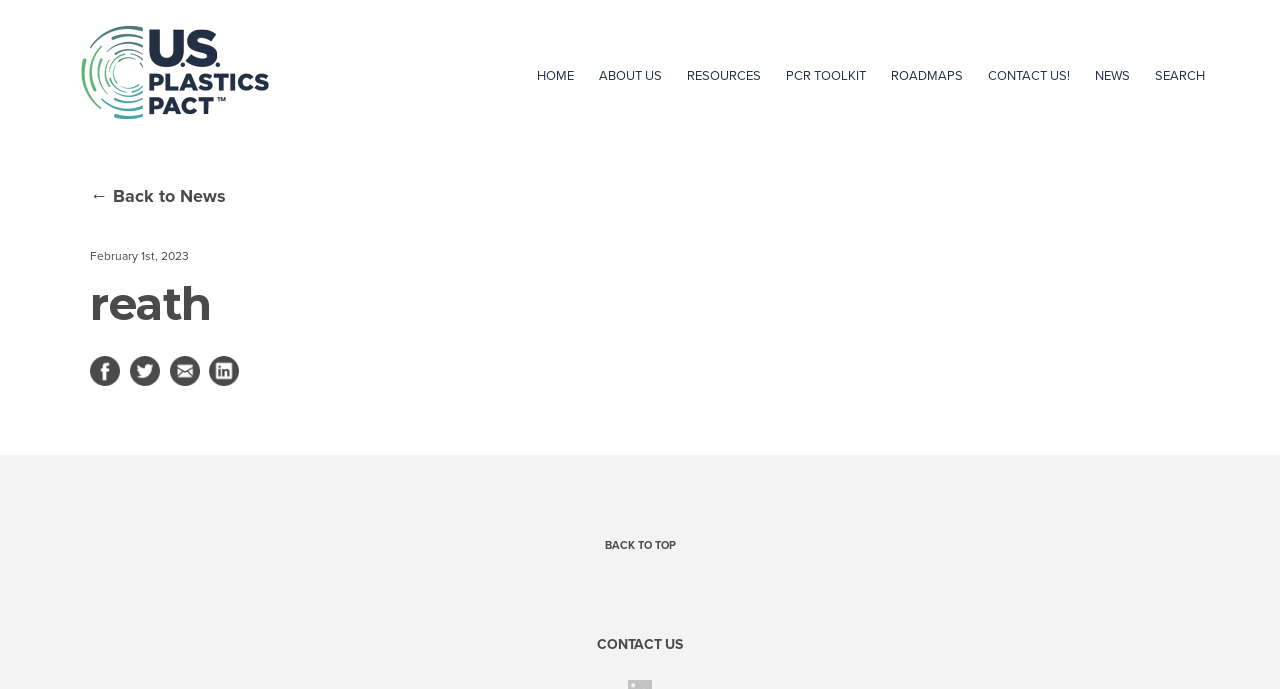

--- FILE ---
content_type: text/html; charset=UTF-8
request_url: https://usplasticspact.org/catalyst/reath/
body_size: 23753
content:
<!DOCTYPE html>

<!--[if lt IE 7 ]><html class="ie ie6 no-js" dir="ltr" lang="en-US" prefix="og: https://ogp.me/ns#"><![endif]-->
<!--[if IE 7 ]><html class="ie ie7 no-js" dir="ltr" lang="en-US" prefix="og: https://ogp.me/ns#"><![endif]-->
<!--[if IE 8 ]><html class="ie ie8 no-js" dir="ltr" lang="en-US" prefix="og: https://ogp.me/ns#"><![endif]-->
<!--[if IE 9 ]><html class="ie ie9 no-js" dir="ltr" lang="en-US" prefix="og: https://ogp.me/ns#"><![endif]-->
<!--[if gt IE 9]><!--><html class="no-js" dir="ltr" lang="en-US" prefix="og: https://ogp.me/ns#"><!--<![endif]-->

<head>

	<meta charset="UTF-8">
	<meta name="viewport" content="width=device-width, initial-scale=1.0" />
	<title>reath | U.S. Plastics Pact</title>
	<link rel="shortcut icon" href="https://usplasticspact.org/wp-content/themes/recyclingpartnership/images/favicon.ico">
	<link rel="pingback" href="https://usplasticspact.org/xmlrpc.php"/>
	<!--[if lt IE 9]><script src="http://html5shim.googlecode.com/svn/trunk/html5.js"></script><![endif]-->
			
		<!-- All in One SEO Pro 4.8.1 - aioseo.com -->
	<meta name="robots" content="max-image-preview:large" />
	<link rel="canonical" href="https://usplasticspact.org/catalyst/reath/" />
	<meta name="generator" content="All in One SEO Pro (AIOSEO) 4.8.1" />
		<meta property="og:locale" content="en_US" />
		<meta property="og:site_name" content="U.S. Plastics Pact | Working together to end plastic waste" />
		<meta property="og:type" content="article" />
		<meta property="og:title" content="reath | U.S. Plastics Pact" />
		<meta property="og:url" content="https://usplasticspact.org/catalyst/reath/" />
		<meta property="og:image" content="https://usplasticspact.org/wp-content/uploads/2024/03/U.S.-Pact_LogoTM_Color_v1.png" />
		<meta property="og:image:secure_url" content="https://usplasticspact.org/wp-content/uploads/2024/03/U.S.-Pact_LogoTM_Color_v1.png" />
		<meta property="article:published_time" content="2023-02-02T04:16:19+00:00" />
		<meta property="article:modified_time" content="2023-02-02T04:17:15+00:00" />
		<meta name="twitter:card" content="summary_large_image" />
		<meta name="twitter:title" content="reath | U.S. Plastics Pact" />
		<meta name="twitter:image" content="https://usplasticspact.org/wp-content/uploads/2024/03/U.S.-Pact_LogoTM_Color_v1.png" />
		<script type="application/ld+json" class="aioseo-schema">
			{"@context":"https:\/\/schema.org","@graph":[{"@type":"BreadcrumbList","@id":"https:\/\/usplasticspact.org\/catalyst\/reath\/#breadcrumblist","itemListElement":[{"@type":"ListItem","@id":"https:\/\/usplasticspact.org\/#listItem","position":1,"name":"Home","item":"https:\/\/usplasticspact.org\/","nextItem":{"@type":"ListItem","@id":"https:\/\/usplasticspact.org\/catalyst\/reath\/#listItem","name":"reath"}},{"@type":"ListItem","@id":"https:\/\/usplasticspact.org\/catalyst\/reath\/#listItem","position":2,"name":"reath","previousItem":{"@type":"ListItem","@id":"https:\/\/usplasticspact.org\/#listItem","name":"Home"}}]},{"@type":"Organization","@id":"https:\/\/usplasticspact.org\/#organization","name":"U.S. Plastics Pact","description":"Working together to end plastic waste","url":"https:\/\/usplasticspact.org\/","logo":{"@type":"ImageObject","url":"https:\/\/usplasticspact.org\/wp-content\/uploads\/2024\/03\/U.S.-Pact_LogoTM_Color_v1.png","@id":"https:\/\/usplasticspact.org\/catalyst\/reath\/#organizationLogo"},"image":{"@id":"https:\/\/usplasticspact.org\/catalyst\/reath\/#organizationLogo"},"sameAs":["https:\/\/www.linkedin.com\/company\/usplasticspact"]},{"@type":"WebPage","@id":"https:\/\/usplasticspact.org\/catalyst\/reath\/#webpage","url":"https:\/\/usplasticspact.org\/catalyst\/reath\/","name":"reath | U.S. Plastics Pact","inLanguage":"en-US","isPartOf":{"@id":"https:\/\/usplasticspact.org\/#website"},"breadcrumb":{"@id":"https:\/\/usplasticspact.org\/catalyst\/reath\/#breadcrumblist"},"image":{"@type":"ImageObject","url":"https:\/\/usplasticspact.org\/wp-content\/uploads\/2023\/02\/reath.png","@id":"https:\/\/usplasticspact.org\/catalyst\/reath\/#mainImage","width":2060,"height":644,"caption":"reath"},"primaryImageOfPage":{"@id":"https:\/\/usplasticspact.org\/catalyst\/reath\/#mainImage"},"datePublished":"2023-02-01T23:16:19-05:00","dateModified":"2023-02-01T23:17:15-05:00"},{"@type":"WebSite","@id":"https:\/\/usplasticspact.org\/#website","url":"https:\/\/usplasticspact.org\/","name":"U.S. Plastics Pact","description":"Working together to end plastic waste","inLanguage":"en-US","publisher":{"@id":"https:\/\/usplasticspact.org\/#organization"}}]}
		</script>
		<!-- All in One SEO Pro -->

<meta name="dlm-version" content="5.1.6"><link rel='dns-prefetch' href='//ajax.googleapis.com' />
<link rel='dns-prefetch' href='//maps.google.com' />
<link rel='dns-prefetch' href='//fonts.googleapis.com' />
<link rel='dns-prefetch' href='//use.fontawesome.com' />
<link rel="alternate" type="application/rss+xml" title="U.S. Plastics Pact &raquo; Feed" href="https://usplasticspact.org/feed/" />
<link rel="alternate" type="application/rss+xml" title="U.S. Plastics Pact &raquo; Comments Feed" href="https://usplasticspact.org/comments/feed/" />
<link rel="alternate" title="oEmbed (JSON)" type="application/json+oembed" href="https://usplasticspact.org/wp-json/oembed/1.0/embed?url=https%3A%2F%2Fusplasticspact.org%2Fcatalyst%2Freath%2F" />
<link rel="alternate" title="oEmbed (XML)" type="text/xml+oembed" href="https://usplasticspact.org/wp-json/oembed/1.0/embed?url=https%3A%2F%2Fusplasticspact.org%2Fcatalyst%2Freath%2F&#038;format=xml" />
<style id='wp-img-auto-sizes-contain-inline-css' type='text/css'>
img:is([sizes=auto i],[sizes^="auto," i]){contain-intrinsic-size:3000px 1500px}
/*# sourceURL=wp-img-auto-sizes-contain-inline-css */
</style>
<style id='wp-emoji-styles-inline-css' type='text/css'>

	img.wp-smiley, img.emoji {
		display: inline !important;
		border: none !important;
		box-shadow: none !important;
		height: 1em !important;
		width: 1em !important;
		margin: 0 0.07em !important;
		vertical-align: -0.1em !important;
		background: none !important;
		padding: 0 !important;
	}
/*# sourceURL=wp-emoji-styles-inline-css */
</style>
<style id='wp-block-library-inline-css' type='text/css'>
:root{--wp-block-synced-color:#7a00df;--wp-block-synced-color--rgb:122,0,223;--wp-bound-block-color:var(--wp-block-synced-color);--wp-editor-canvas-background:#ddd;--wp-admin-theme-color:#007cba;--wp-admin-theme-color--rgb:0,124,186;--wp-admin-theme-color-darker-10:#006ba1;--wp-admin-theme-color-darker-10--rgb:0,107,160.5;--wp-admin-theme-color-darker-20:#005a87;--wp-admin-theme-color-darker-20--rgb:0,90,135;--wp-admin-border-width-focus:2px}@media (min-resolution:192dpi){:root{--wp-admin-border-width-focus:1.5px}}.wp-element-button{cursor:pointer}:root .has-very-light-gray-background-color{background-color:#eee}:root .has-very-dark-gray-background-color{background-color:#313131}:root .has-very-light-gray-color{color:#eee}:root .has-very-dark-gray-color{color:#313131}:root .has-vivid-green-cyan-to-vivid-cyan-blue-gradient-background{background:linear-gradient(135deg,#00d084,#0693e3)}:root .has-purple-crush-gradient-background{background:linear-gradient(135deg,#34e2e4,#4721fb 50%,#ab1dfe)}:root .has-hazy-dawn-gradient-background{background:linear-gradient(135deg,#faaca8,#dad0ec)}:root .has-subdued-olive-gradient-background{background:linear-gradient(135deg,#fafae1,#67a671)}:root .has-atomic-cream-gradient-background{background:linear-gradient(135deg,#fdd79a,#004a59)}:root .has-nightshade-gradient-background{background:linear-gradient(135deg,#330968,#31cdcf)}:root .has-midnight-gradient-background{background:linear-gradient(135deg,#020381,#2874fc)}:root{--wp--preset--font-size--normal:16px;--wp--preset--font-size--huge:42px}.has-regular-font-size{font-size:1em}.has-larger-font-size{font-size:2.625em}.has-normal-font-size{font-size:var(--wp--preset--font-size--normal)}.has-huge-font-size{font-size:var(--wp--preset--font-size--huge)}.has-text-align-center{text-align:center}.has-text-align-left{text-align:left}.has-text-align-right{text-align:right}.has-fit-text{white-space:nowrap!important}#end-resizable-editor-section{display:none}.aligncenter{clear:both}.items-justified-left{justify-content:flex-start}.items-justified-center{justify-content:center}.items-justified-right{justify-content:flex-end}.items-justified-space-between{justify-content:space-between}.screen-reader-text{border:0;clip-path:inset(50%);height:1px;margin:-1px;overflow:hidden;padding:0;position:absolute;width:1px;word-wrap:normal!important}.screen-reader-text:focus{background-color:#ddd;clip-path:none;color:#444;display:block;font-size:1em;height:auto;left:5px;line-height:normal;padding:15px 23px 14px;text-decoration:none;top:5px;width:auto;z-index:100000}html :where(.has-border-color){border-style:solid}html :where([style*=border-top-color]){border-top-style:solid}html :where([style*=border-right-color]){border-right-style:solid}html :where([style*=border-bottom-color]){border-bottom-style:solid}html :where([style*=border-left-color]){border-left-style:solid}html :where([style*=border-width]){border-style:solid}html :where([style*=border-top-width]){border-top-style:solid}html :where([style*=border-right-width]){border-right-style:solid}html :where([style*=border-bottom-width]){border-bottom-style:solid}html :where([style*=border-left-width]){border-left-style:solid}html :where(img[class*=wp-image-]){height:auto;max-width:100%}:where(figure){margin:0 0 1em}html :where(.is-position-sticky){--wp-admin--admin-bar--position-offset:var(--wp-admin--admin-bar--height,0px)}@media screen and (max-width:600px){html :where(.is-position-sticky){--wp-admin--admin-bar--position-offset:0px}}

/*# sourceURL=wp-block-library-inline-css */
</style><style id='global-styles-inline-css' type='text/css'>
:root{--wp--preset--aspect-ratio--square: 1;--wp--preset--aspect-ratio--4-3: 4/3;--wp--preset--aspect-ratio--3-4: 3/4;--wp--preset--aspect-ratio--3-2: 3/2;--wp--preset--aspect-ratio--2-3: 2/3;--wp--preset--aspect-ratio--16-9: 16/9;--wp--preset--aspect-ratio--9-16: 9/16;--wp--preset--color--black: #000000;--wp--preset--color--cyan-bluish-gray: #abb8c3;--wp--preset--color--white: #ffffff;--wp--preset--color--pale-pink: #f78da7;--wp--preset--color--vivid-red: #cf2e2e;--wp--preset--color--luminous-vivid-orange: #ff6900;--wp--preset--color--luminous-vivid-amber: #fcb900;--wp--preset--color--light-green-cyan: #7bdcb5;--wp--preset--color--vivid-green-cyan: #00d084;--wp--preset--color--pale-cyan-blue: #8ed1fc;--wp--preset--color--vivid-cyan-blue: #0693e3;--wp--preset--color--vivid-purple: #9b51e0;--wp--preset--gradient--vivid-cyan-blue-to-vivid-purple: linear-gradient(135deg,rgb(6,147,227) 0%,rgb(155,81,224) 100%);--wp--preset--gradient--light-green-cyan-to-vivid-green-cyan: linear-gradient(135deg,rgb(122,220,180) 0%,rgb(0,208,130) 100%);--wp--preset--gradient--luminous-vivid-amber-to-luminous-vivid-orange: linear-gradient(135deg,rgb(252,185,0) 0%,rgb(255,105,0) 100%);--wp--preset--gradient--luminous-vivid-orange-to-vivid-red: linear-gradient(135deg,rgb(255,105,0) 0%,rgb(207,46,46) 100%);--wp--preset--gradient--very-light-gray-to-cyan-bluish-gray: linear-gradient(135deg,rgb(238,238,238) 0%,rgb(169,184,195) 100%);--wp--preset--gradient--cool-to-warm-spectrum: linear-gradient(135deg,rgb(74,234,220) 0%,rgb(151,120,209) 20%,rgb(207,42,186) 40%,rgb(238,44,130) 60%,rgb(251,105,98) 80%,rgb(254,248,76) 100%);--wp--preset--gradient--blush-light-purple: linear-gradient(135deg,rgb(255,206,236) 0%,rgb(152,150,240) 100%);--wp--preset--gradient--blush-bordeaux: linear-gradient(135deg,rgb(254,205,165) 0%,rgb(254,45,45) 50%,rgb(107,0,62) 100%);--wp--preset--gradient--luminous-dusk: linear-gradient(135deg,rgb(255,203,112) 0%,rgb(199,81,192) 50%,rgb(65,88,208) 100%);--wp--preset--gradient--pale-ocean: linear-gradient(135deg,rgb(255,245,203) 0%,rgb(182,227,212) 50%,rgb(51,167,181) 100%);--wp--preset--gradient--electric-grass: linear-gradient(135deg,rgb(202,248,128) 0%,rgb(113,206,126) 100%);--wp--preset--gradient--midnight: linear-gradient(135deg,rgb(2,3,129) 0%,rgb(40,116,252) 100%);--wp--preset--font-size--small: 13px;--wp--preset--font-size--medium: 20px;--wp--preset--font-size--large: 36px;--wp--preset--font-size--x-large: 42px;--wp--preset--spacing--20: 0.44rem;--wp--preset--spacing--30: 0.67rem;--wp--preset--spacing--40: 1rem;--wp--preset--spacing--50: 1.5rem;--wp--preset--spacing--60: 2.25rem;--wp--preset--spacing--70: 3.38rem;--wp--preset--spacing--80: 5.06rem;--wp--preset--shadow--natural: 6px 6px 9px rgba(0, 0, 0, 0.2);--wp--preset--shadow--deep: 12px 12px 50px rgba(0, 0, 0, 0.4);--wp--preset--shadow--sharp: 6px 6px 0px rgba(0, 0, 0, 0.2);--wp--preset--shadow--outlined: 6px 6px 0px -3px rgb(255, 255, 255), 6px 6px rgb(0, 0, 0);--wp--preset--shadow--crisp: 6px 6px 0px rgb(0, 0, 0);}:where(.is-layout-flex){gap: 0.5em;}:where(.is-layout-grid){gap: 0.5em;}body .is-layout-flex{display: flex;}.is-layout-flex{flex-wrap: wrap;align-items: center;}.is-layout-flex > :is(*, div){margin: 0;}body .is-layout-grid{display: grid;}.is-layout-grid > :is(*, div){margin: 0;}:where(.wp-block-columns.is-layout-flex){gap: 2em;}:where(.wp-block-columns.is-layout-grid){gap: 2em;}:where(.wp-block-post-template.is-layout-flex){gap: 1.25em;}:where(.wp-block-post-template.is-layout-grid){gap: 1.25em;}.has-black-color{color: var(--wp--preset--color--black) !important;}.has-cyan-bluish-gray-color{color: var(--wp--preset--color--cyan-bluish-gray) !important;}.has-white-color{color: var(--wp--preset--color--white) !important;}.has-pale-pink-color{color: var(--wp--preset--color--pale-pink) !important;}.has-vivid-red-color{color: var(--wp--preset--color--vivid-red) !important;}.has-luminous-vivid-orange-color{color: var(--wp--preset--color--luminous-vivid-orange) !important;}.has-luminous-vivid-amber-color{color: var(--wp--preset--color--luminous-vivid-amber) !important;}.has-light-green-cyan-color{color: var(--wp--preset--color--light-green-cyan) !important;}.has-vivid-green-cyan-color{color: var(--wp--preset--color--vivid-green-cyan) !important;}.has-pale-cyan-blue-color{color: var(--wp--preset--color--pale-cyan-blue) !important;}.has-vivid-cyan-blue-color{color: var(--wp--preset--color--vivid-cyan-blue) !important;}.has-vivid-purple-color{color: var(--wp--preset--color--vivid-purple) !important;}.has-black-background-color{background-color: var(--wp--preset--color--black) !important;}.has-cyan-bluish-gray-background-color{background-color: var(--wp--preset--color--cyan-bluish-gray) !important;}.has-white-background-color{background-color: var(--wp--preset--color--white) !important;}.has-pale-pink-background-color{background-color: var(--wp--preset--color--pale-pink) !important;}.has-vivid-red-background-color{background-color: var(--wp--preset--color--vivid-red) !important;}.has-luminous-vivid-orange-background-color{background-color: var(--wp--preset--color--luminous-vivid-orange) !important;}.has-luminous-vivid-amber-background-color{background-color: var(--wp--preset--color--luminous-vivid-amber) !important;}.has-light-green-cyan-background-color{background-color: var(--wp--preset--color--light-green-cyan) !important;}.has-vivid-green-cyan-background-color{background-color: var(--wp--preset--color--vivid-green-cyan) !important;}.has-pale-cyan-blue-background-color{background-color: var(--wp--preset--color--pale-cyan-blue) !important;}.has-vivid-cyan-blue-background-color{background-color: var(--wp--preset--color--vivid-cyan-blue) !important;}.has-vivid-purple-background-color{background-color: var(--wp--preset--color--vivid-purple) !important;}.has-black-border-color{border-color: var(--wp--preset--color--black) !important;}.has-cyan-bluish-gray-border-color{border-color: var(--wp--preset--color--cyan-bluish-gray) !important;}.has-white-border-color{border-color: var(--wp--preset--color--white) !important;}.has-pale-pink-border-color{border-color: var(--wp--preset--color--pale-pink) !important;}.has-vivid-red-border-color{border-color: var(--wp--preset--color--vivid-red) !important;}.has-luminous-vivid-orange-border-color{border-color: var(--wp--preset--color--luminous-vivid-orange) !important;}.has-luminous-vivid-amber-border-color{border-color: var(--wp--preset--color--luminous-vivid-amber) !important;}.has-light-green-cyan-border-color{border-color: var(--wp--preset--color--light-green-cyan) !important;}.has-vivid-green-cyan-border-color{border-color: var(--wp--preset--color--vivid-green-cyan) !important;}.has-pale-cyan-blue-border-color{border-color: var(--wp--preset--color--pale-cyan-blue) !important;}.has-vivid-cyan-blue-border-color{border-color: var(--wp--preset--color--vivid-cyan-blue) !important;}.has-vivid-purple-border-color{border-color: var(--wp--preset--color--vivid-purple) !important;}.has-vivid-cyan-blue-to-vivid-purple-gradient-background{background: var(--wp--preset--gradient--vivid-cyan-blue-to-vivid-purple) !important;}.has-light-green-cyan-to-vivid-green-cyan-gradient-background{background: var(--wp--preset--gradient--light-green-cyan-to-vivid-green-cyan) !important;}.has-luminous-vivid-amber-to-luminous-vivid-orange-gradient-background{background: var(--wp--preset--gradient--luminous-vivid-amber-to-luminous-vivid-orange) !important;}.has-luminous-vivid-orange-to-vivid-red-gradient-background{background: var(--wp--preset--gradient--luminous-vivid-orange-to-vivid-red) !important;}.has-very-light-gray-to-cyan-bluish-gray-gradient-background{background: var(--wp--preset--gradient--very-light-gray-to-cyan-bluish-gray) !important;}.has-cool-to-warm-spectrum-gradient-background{background: var(--wp--preset--gradient--cool-to-warm-spectrum) !important;}.has-blush-light-purple-gradient-background{background: var(--wp--preset--gradient--blush-light-purple) !important;}.has-blush-bordeaux-gradient-background{background: var(--wp--preset--gradient--blush-bordeaux) !important;}.has-luminous-dusk-gradient-background{background: var(--wp--preset--gradient--luminous-dusk) !important;}.has-pale-ocean-gradient-background{background: var(--wp--preset--gradient--pale-ocean) !important;}.has-electric-grass-gradient-background{background: var(--wp--preset--gradient--electric-grass) !important;}.has-midnight-gradient-background{background: var(--wp--preset--gradient--midnight) !important;}.has-small-font-size{font-size: var(--wp--preset--font-size--small) !important;}.has-medium-font-size{font-size: var(--wp--preset--font-size--medium) !important;}.has-large-font-size{font-size: var(--wp--preset--font-size--large) !important;}.has-x-large-font-size{font-size: var(--wp--preset--font-size--x-large) !important;}
/*# sourceURL=global-styles-inline-css */
</style>

<style id='classic-theme-styles-inline-css' type='text/css'>
/*! This file is auto-generated */
.wp-block-button__link{color:#fff;background-color:#32373c;border-radius:9999px;box-shadow:none;text-decoration:none;padding:calc(.667em + 2px) calc(1.333em + 2px);font-size:1.125em}.wp-block-file__button{background:#32373c;color:#fff;text-decoration:none}
/*# sourceURL=/wp-includes/css/classic-themes.min.css */
</style>
<link rel='stylesheet' id='wp-gmap-embed-front-css-css' href='https://usplasticspact.org/wp-content/plugins/gmap-embed/public/assets/css/front_custom_style.css?ver=1738144076' type='text/css' media='all' />
<link rel='stylesheet' id='rmp-material-icons-css' href='https://fonts.googleapis.com/icon?family=Material+Icons&#038;display=auto&#038;ver=4.6.0' type='text/css' media='all' />
<link rel='stylesheet' id='rmp-font-awesome-css' href='https://use.fontawesome.com/releases/v5.13.0/css/all.css?ver=4.6.0' type='text/css' media='all' />
<link rel='stylesheet' id='rmp-glyph-icons-css' href='https://usplasticspact.org/wp-content/plugins/responsive-menu-pro/v4.0.0/assets/admin/scss/glyphicons.css?ver=4.6.0' type='text/css' media='all' />
<link rel='stylesheet' id='dashicons-css' href='https://usplasticspact.org/wp-includes/css/dashicons.min.css?ver=6.9' type='text/css' media='all' />
<link rel='stylesheet' id='rp-style-css' href='https://usplasticspact.org/wp-content/themes/recyclingpartnership/style.css?ver=1.2' type='text/css' media='all' />
<link rel='stylesheet' id='slick-css' href='https://usplasticspact.org/wp-content/themes/recyclingpartnership/slick/slick.css?ver=1.2' type='text/css' media='all' />
<link rel='stylesheet' id='lity-css' href='https://usplasticspact.org/wp-content/themes/recyclingpartnership/_/css/lity.min.css?ver=1.2' type='text/css' media='all' />
<link rel='stylesheet' id='slick-theme-css' href='https://usplasticspact.org/wp-content/themes/recyclingpartnership/slick/slick-theme.css?ver=1.2' type='text/css' media='all' />
<script type="text/javascript" src="https://ajax.googleapis.com/ajax/libs/jquery/1.12.4/jquery.min.js?ver=6.9" id="jquery-js"></script>
<script type="text/javascript" src="https://maps.google.com/maps/api/js?key&amp;libraries=places&amp;language=en&amp;region=US&amp;callback=Function.prototype&amp;ver=6.9" id="wp-gmap-api-js"></script>
<script type="text/javascript" id="wp-gmap-api-js-after">
/* <![CDATA[ */
/* <![CDATA[ */

var wgm_status = {"l_api":"always","p_api":"N","i_p":false,"d_f_s_c":"N","d_s_v":"N","d_z_c":"N","d_p_c":"N","d_m_t_c":"N","d_m_w_z":"N","d_m_d":"N","d_m_d_c_z":"N","e_d_f_a_c":"N"};
/* ]]]]><![CDATA[> */
//# sourceURL=wp-gmap-api-js-after
/* ]]> */
</script>
<script type="text/javascript" id="rmp_menu_scripts-js-extra">
/* <![CDATA[ */
var rmp_menu = {"ajaxURL":"https://usplasticspact.org/wp-admin/admin-ajax.php","wp_nonce":"4a88a95764","menu":[{"menu_theme":"Default","theme_type":"default","theme_location_menu":"0","submenu_submenu_arrow_width":"40","submenu_submenu_arrow_width_unit":"px","submenu_submenu_arrow_height":"39","submenu_submenu_arrow_height_unit":"px","submenu_arrow_position":"right","submenu_sub_arrow_background_colour":"","submenu_sub_arrow_background_hover_colour":"","submenu_sub_arrow_background_colour_active":"","submenu_sub_arrow_background_hover_colour_active":"","submenu_sub_arrow_border_width":"","submenu_sub_arrow_border_width_unit":"px","submenu_sub_arrow_border_colour":"#1d4354","submenu_sub_arrow_border_hover_colour":"#3f3f3f","submenu_sub_arrow_border_colour_active":"#1d4354","submenu_sub_arrow_border_hover_colour_active":"#3f3f3f","submenu_sub_arrow_shape_colour":"#fff","submenu_sub_arrow_shape_hover_colour":"#fff","submenu_sub_arrow_shape_colour_active":"#fff","submenu_sub_arrow_shape_hover_colour_active":"#fff","use_header_bar":"off","header_bar_items_order":{"logo":"off","title":"on","additional content":"off","menu":"on","search":"off"},"header_bar_title":"Responsive Menu","header_bar_html_content":"","header_bar_logo":"","header_bar_logo_link":"","header_bar_logo_width":"","header_bar_logo_width_unit":"%","header_bar_logo_height":"","header_bar_logo_height_unit":"px","header_bar_height":"80","header_bar_height_unit":"px","header_bar_padding":{"top":"0px","right":"5%","bottom":"0px","left":"5%"},"header_bar_font":"","header_bar_font_size":"14","header_bar_font_size_unit":"px","header_bar_text_color":"#ffffff","header_bar_background_color":"#1d4354","header_bar_breakpoint":"8000","header_bar_position_type":"fixed","header_bar_adjust_page":"on","header_bar_scroll_enable":"off","header_bar_scroll_background_color":"#36bdf6","mobile_breakpoint":"600","tablet_breakpoint":"1100","transition_speed":"0.5","sub_menu_speed":"0.2","show_menu_on_page_load":"off","menu_disable_scrolling":"off","menu_overlay":"off","menu_overlay_colour":"rgba(0,0,0,0.7)","desktop_menu_width":"","desktop_menu_width_unit":"%","desktop_menu_positioning":"absolute","desktop_menu_side":"left","desktop_menu_content_alignment":"left","desktop_menu_to_hide":"","use_current_theme_location":"off","mega_menu":{"225":"off","227":"off","229":"off","228":"off","226":"off"},"desktop_submenu_open_animation":"none","desktop_submenu_open_animation_speed":"100ms","desktop_submenu_open_on_click":"off","desktop_menu_hide_and_show":"off","menu_name":"Default Menu","menu_to_use":"primary","different_menu_for_mobile":"off","menu_to_use_in_mobile":"main-menu","use_mobile_menu":"on","use_tablet_menu":"on","use_desktop_menu":"off","menu_display_on":"all-pages","menu_to_hide":"","submenu_descriptions_on":"off","custom_walker":"","menu_background_colour":"#006072","menu_depth":"5","smooth_scroll_on":"off","smooth_scroll_speed":"500","menu_font_icons":{"id":["225"],"icon":[""]},"menu_links_height":"40","menu_links_height_unit":"px","menu_links_line_height":"40","menu_links_line_height_unit":"px","menu_depth_0":"15","menu_depth_0_unit":"%","menu_font_size":"14","menu_font_size_unit":"px","menu_font":"","menu_font_weight":"normal","menu_text_alignment":"left","menu_text_letter_spacing":"","menu_word_wrap":"on","menu_link_colour":"#ffffff","menu_link_hover_colour":"#ffffff","menu_current_link_colour":"#ffffff","menu_current_link_hover_colour":"#ffffff","menu_parent_link_active_color":"","menu_parent_link_background_active_color":"","menu_item_background_colour":"#5db373","menu_item_background_hover_colour":"#5db373","menu_current_item_background_colour":"#5db373","menu_current_item_background_hover_colour":"#5db373","menu_border_width":"","menu_border_width_unit":"px","menu_item_border_colour":"#5db373","menu_item_border_colour_hover":"#5db373","menu_current_item_border_colour":"#5db373","menu_current_item_border_hover_colour":"#5db373","submenu_links_height":"40","submenu_links_height_unit":"px","submenu_links_line_height":"40","submenu_links_line_height_unit":"px","menu_depth_side":"left","menu_depth_1":"20","menu_depth_1_unit":"%","menu_depth_2":"25","menu_depth_2_unit":"%","menu_depth_3":"30","menu_depth_3_unit":"%","menu_depth_4":"35","menu_depth_4_unit":"%","submenu_item_background_colour":"#006072","submenu_item_background_hover_colour":"#006072","submenu_current_item_background_colour":"#006072","submenu_current_item_background_hover_colour":"#006072","submenu_border_width":"","submenu_border_width_unit":"px","submenu_item_border_colour":"#006072","submenu_item_border_colour_hover":"#006072","submenu_current_item_border_colour":"#006072","submenu_current_item_border_hover_colour":"#006072","submenu_font_size":"14","submenu_font_size_unit":"px","submenu_font":"","submenu_font_weight":"normal","submenu_text_letter_spacing":"","submenu_text_alignment":"left","submenu_link_colour":"#ffffff","submenu_link_hover_colour":"#ffffff","submenu_current_link_colour":"#ffffff","submenu_current_link_hover_colour":"#ffffff","inactive_arrow_shape":"\u25bc","active_arrow_shape":"\u25b2","inactive_arrow_font_icon":"\u003Cspan class=\"rmp-font-icon dashicons dashicons-arrow-down-alt2 \"\u003E\u003C/span\u003E","active_arrow_font_icon":"\u003Cspan class=\"rmp-font-icon dashicons dashicons-arrow-down-alt \"\u003E\u003C/span\u003E","inactive_arrow_image":"","active_arrow_image":"","submenu_arrow_width":"40","submenu_arrow_width_unit":"px","submenu_arrow_height":"40","submenu_arrow_height_unit":"px","arrow_position":"left","menu_sub_arrow_shape_colour":"#ffffff","menu_sub_arrow_shape_hover_colour":"#ffffff","menu_sub_arrow_shape_colour_active":"#ffffff","menu_sub_arrow_shape_hover_colour_active":"#ffffff","menu_sub_arrow_border_width":"1","menu_sub_arrow_border_width_unit":"px","menu_sub_arrow_border_colour":"#5db373","menu_sub_arrow_border_hover_colour":"#5db373","menu_sub_arrow_border_colour_active":"#5db373","menu_sub_arrow_border_hover_colour_active":"#5db373","menu_sub_arrow_background_colour":"#5db373","menu_sub_arrow_background_hover_colour":"#5db373","menu_sub_arrow_background_colour_active":"#5db373","menu_sub_arrow_background_hover_colour_active":"#5db373","fade_submenus":"off","fade_submenus_side":"left","fade_submenus_delay":"100","fade_submenus_speed":"500","use_slide_effect":"off","slide_effect_back_to_text":"Back","accordion_animation":"off","auto_expand_all_submenus":"off","auto_expand_current_submenus":"off","menu_item_click_to_trigger_submenu":"off","button_width":"55","button_width_unit":"px","button_height":"55","button_height_unit":"px","button_background_colour":"#ffffff","button_background_colour_hover":"#ffffff","button_background_colour_active":"#ffffff","toggle_button_border_radius":"5","button_transparent_background":"off","button_left_or_right":"right","button_position_type":"absolute","button_distance_from_side":"5","button_distance_from_side_unit":"%","button_top":"15","button_top_unit":"px","button_push_with_animation":"off","button_click_animation":"boring","button_line_margin":"5","button_line_margin_unit":"px","button_line_width":"25","button_line_width_unit":"px","button_line_height":"3","button_line_height_unit":"px","button_line_colour":"#006072","button_line_colour_hover":"#006072","button_line_colour_active":"#006072","button_font_icon":"","button_font_icon_when_clicked":"","button_image":"","button_image_when_clicked":"","button_title":"","button_title_open":"","button_title_position":"left","menu_container_columns":"","button_font":"","button_font_size":"14","button_font_size_unit":"px","button_title_line_height":"13","button_title_line_height_unit":"px","button_text_colour":"#ffffff","button_trigger_type_click":"on","button_trigger_type_hover":"off","button_click_trigger":"#responsive-menu-button","items_order":{"title":"","menu":"on","search":"","additional content":""},"menu_title":"","menu_title_link":"","menu_title_link_location":"_self","menu_title_image":"","menu_title_font_icon":"","menu_title_section_padding":{"top":"10%","right":"5%","bottom":"0%","left":"5%"},"menu_title_background_colour":"#212121","menu_title_background_hover_colour":"#212121","menu_title_font_size":"16","menu_title_font_size_unit":"px","menu_title_alignment":"left","menu_title_font_weight":"400","menu_title_font_family":"","menu_title_colour":"#ffffff","menu_title_hover_colour":"#ffffff","menu_title_image_width":"","menu_title_image_width_unit":"%","menu_title_image_height":"","menu_title_image_height_unit":"px","menu_additional_content":"","menu_additional_section_padding":{"top":"0px","right":"5%","bottom":"0px","left":"5%"},"menu_additional_content_font_size":"16","menu_additional_content_font_size_unit":"px","menu_additional_content_alignment":"center","menu_additional_content_colour":"#ffffff","menu_search_box_text":"Search","menu_search_box_code":"","menu_search_section_padding":{"top":"0px","right":"5%","bottom":"0px","left":"5%"},"menu_search_box_height":"45","menu_search_box_height_unit":"px","menu_search_box_border_radius":"30","menu_search_box_text_colour":"#ffffff","menu_search_box_background_colour":"#006072","menu_search_box_placeholder_colour":"#70d4e7","menu_search_box_border_colour":"#ffffff","menu_section_padding":{"top":"0px","right":"0px","bottom":"0px","left":"0px"},"menu_width":"100","menu_width_unit":"%","menu_maximum_width":"","menu_maximum_width_unit":"px","menu_minimum_width":"","menu_minimum_width_unit":"px","menu_auto_height":"off","menu_container_padding":{"top":"0px","right":"0px","bottom":"0px","left":"0px"},"menu_container_background_colour":"#006072","menu_background_image":"","animation_type":"slide","menu_appear_from":"right","animation_speed":"0.5","page_wrapper":"","menu_close_on_body_click":"off","menu_close_on_scroll":"off","menu_close_on_link_click":"off","enable_touch_gestures":"off","hamburger_position_selector":"","menu_id":31135,"active_toggle_contents":"\u003Cspan class=\"rmp-font-icon dashicons dashicons-arrow-down-alt \"\u003E\u003C/span\u003E","inactive_toggle_contents":"\u003Cspan class=\"rmp-font-icon dashicons dashicons-arrow-down-alt2 \"\u003E\u003C/span\u003E"}]};
//# sourceURL=rmp_menu_scripts-js-extra
/* ]]> */
</script>
<script type="text/javascript" src="https://usplasticspact.org/wp-content/plugins/responsive-menu-pro/v4.0.0/assets/js/rmp-menu.js?ver=4.6.0" id="rmp_menu_scripts-js"></script>
<script type="text/javascript" src="https://usplasticspact.org/wp-content/themes/recyclingpartnership/_/js/modernizr.min.js?ver=6.9" id="modernizr-js"></script>
<script type="text/javascript" src="https://usplasticspact.org/wp-content/themes/recyclingpartnership/_/js/slick.min.js?ver=6.9" id="load-slick-js"></script>
<script type="text/javascript" src="https://usplasticspact.org/wp-content/themes/recyclingpartnership/_/js/lity.min.js?ver=6.9" id="load-lity-js"></script>
<script type="text/javascript" src="https://usplasticspact.org/wp-content/themes/recyclingpartnership/_/js/functions.js?ver=6.9" id="custom-js-js"></script>
<link rel="https://api.w.org/" href="https://usplasticspact.org/wp-json/" /><link rel="alternate" title="JSON" type="application/json" href="https://usplasticspact.org/wp-json/wp/v2/catalyst/31818" /><link rel='shortlink' href='https://usplasticspact.org/?p=31818' />
<style id="mystickymenu" type="text/css">#mysticky-nav { width:100%; position: static; height: auto !important; }#mysticky-nav.wrapfixed { position:fixed; left: 0px; margin-top:0px;  z-index: 99990; -webkit-transition: 0.3s; -moz-transition: 0.3s; -o-transition: 0.3s; transition: 0.3s; -ms-filter:"progid:DXImageTransform.Microsoft.Alpha(Opacity=85)"; filter: alpha(opacity=85); opacity:0.85; background-color: #e4f2f1;}#mysticky-nav.wrapfixed .myfixed{ background-color: #e4f2f1; position: relative;top: auto;left: auto;right: auto;}#mysticky-nav .myfixed { margin:0 auto; float:none; border:0px; background:none; max-width:100%; }</style>			<style type="text/css">
																															</style>
			<style id="rmp-inline-menu-styles">/**
* This file is major compenent of this plugin so please don't try to edit here.
*/
#rmp_menu_trigger-31135, #rmp-search-box-31135, #rmp-menu-title-31135, #rmp-menu-additional-content-31135 {
  display: none;
}
#rmp-header-bar-31135 {
  position: fixed;
  background-color: #1d4354;
  color: #ffffff;
  font-size: 14px;
  height: 80px;
  padding-top: 0px;
  padding-left: 5%;
  padding-bottom: 0px;
  padding-right: 5%;
  font-family: inherit;
  display: none;
}
#rmp-header-bar-31135 .rmp-header-bar-item {
  margin-right: 2%;
}
#rmp-header-bar-31135 a {
  color: #ffffff;
}
#rmp-header-bar-31135 .rmp-header-bar-title {
  color: #ffffff;
  font-size: 14px;
}
#rmp-header-bar-31135 .rmp-header-bar-title a {
  color: #ffffff;
  font-size: 14px;
}
#rmp-header-bar-31135.header-scolling-bg-color {
  background-color: #36bdf6;
}
@media screen and (max-width: 8000px) {
  #rmp-header-bar-31135 {
    display: block;
  }
}
#rmp_menu_trigger-31135 {
  width: 55px;
  height: 55px;
  position: absolute;
  top: 15px;
  border-radius: 5px;
  display: none;
  text-decoration: none;
  right: 5%;
  background: #ffffff;
  transition: transform 0.5s, background-color 0.5s;
}
#rmp_menu_trigger-31135:hover, #rmp_menu_trigger-31135:focus {
  background: #ffffff;
  text-decoration: unset;
}
#rmp_menu_trigger-31135.is-active {
  background: #ffffff;
}
#rmp_menu_trigger-31135 .rmp-trigger-box {
  width: 25px;
  color: #ffffff;
}
#rmp_menu_trigger-31135 .rmp-trigger-icon-active, #rmp_menu_trigger-31135 .rmp-trigger-text-open {
  display: none;
}
#rmp_menu_trigger-31135.is-active .rmp-trigger-icon-active, #rmp_menu_trigger-31135.is-active .rmp-trigger-text-open {
  display: inline;
}
#rmp_menu_trigger-31135.is-active .rmp-trigger-icon-inactive, #rmp_menu_trigger-31135.is-active .rmp-trigger-text {
  display: none;
}
#rmp_menu_trigger-31135 .rmp-trigger-label {
  color: #ffffff;
  pointer-events: none;
  line-height: 13px;
  font-family: inherit;
  font-size: 14px;
  display: inline;
  text-transform: inherit;
}
#rmp_menu_trigger-31135 .rmp-trigger-label.rmp-trigger-label-top {
  display: block;
  margin-bottom: 12px;
}
#rmp_menu_trigger-31135 .rmp-trigger-label.rmp-trigger-label-bottom {
  display: block;
  margin-top: 12px;
}
#rmp_menu_trigger-31135 .responsive-menu-pro-inner {
  display: block;
}
#rmp_menu_trigger-31135 .rmp-trigger-icon-inactive .rmp-font-icon {
  color: #006072;
}
#rmp_menu_trigger-31135 .responsive-menu-pro-inner, #rmp_menu_trigger-31135 .responsive-menu-pro-inner::before, #rmp_menu_trigger-31135 .responsive-menu-pro-inner::after {
  width: 25px;
  height: 3px;
  background-color: #006072;
  border-radius: 4px;
  position: absolute;
}
#rmp_menu_trigger-31135 .rmp-trigger-icon-active .rmp-font-icon {
  color: #006072;
}
#rmp_menu_trigger-31135.is-active .responsive-menu-pro-inner, #rmp_menu_trigger-31135.is-active .responsive-menu-pro-inner::before, #rmp_menu_trigger-31135.is-active .responsive-menu-pro-inner::after {
  background-color: #006072;
}
#rmp_menu_trigger-31135:hover .rmp-trigger-icon-inactive .rmp-font-icon {
  color: #006072;
}
#rmp_menu_trigger-31135:not(.is-active):hover .responsive-menu-pro-inner, #rmp_menu_trigger-31135:not(.is-active):hover .responsive-menu-pro-inner::before, #rmp_menu_trigger-31135:not(.is-active):hover .responsive-menu-pro-inner::after {
  background-color: #006072;
}
#rmp_menu_trigger-31135:not(.is-active) .responsive-menu-pro-inner::before {
  top: 10px;
}
#rmp_menu_trigger-31135:not(.is-active) .responsive-menu-pro-inner::after {
  bottom: 10px;
}
/* Hamburger menu styling */
#rmp-menu-wrap-31135 .rmp-topmenu-active > .rmp-menu-item-link, #rmp-menu-wrap-31135 .rmp-submenu .rmp-topmenu-active > .rmp-menu-item-link {
  color: inherit;
  background-color: inherit;
}
#rmp-menu-wrap-31135 .rmp-topmenu-active > .rmp-menu-item-link svg, #rmp-menu-wrap-31135 .rmp-submenu .rmp-topmenu-active > .rmp-menu-item-link svg {
  fill: inherit;
}
@media screen and (max-width: 1100px) {
  /** Menu Title Style */
  /** Menu Additional Content Style */
  #rmp_menu_trigger-31135 {
    display: block;
  }
  #rmp-container-31135 {
    position: fixed;
    top: 0;
    margin: 0;
    transition: transform 0.5s;
    overflow: auto;
    width: 100%;
    background-color: #006072;
    background-image: url("");
    height: 100%;
    right: 0;
    padding-top: 0px;
    padding-left: 0px;
    padding-bottom: 0px;
    padding-right: 0px;
  }
  #rmp-container-31135.rmp-fade-top, #rmp-container-31135.rmp-fade-left, #rmp-container-31135.rmp-fade-right, #rmp-container-31135.rmp-fade-bottom {
    display: none;
  }
  #rmp-menu-wrap-31135 {
    padding-top: 0px;
    padding-left: 0px;
    padding-bottom: 0px;
    padding-right: 0px;
    background-color: #006072;
  }
  #rmp-menu-wrap-31135 .rmp-menu, #rmp-menu-wrap-31135 .rmp-submenu {
    width: 100%;
    box-sizing: border-box;
    margin: 0;
    padding: 0;
  }
  #rmp-menu-wrap-31135 .rmp-submenu.rmp-submenu-open {
    display: block;
  }
  #rmp-menu-wrap-31135 .rmp-mega-menu-panel {
    width: 100%;
  }
  #rmp-menu-wrap-31135 .rmp-mega-menu-row {
    display: flex;
    flex-direction: column;
    overflow: hidden;
  }
  #rmp-menu-wrap-31135 .rmp-mega-menu-row .rmp-mega-menu-col {
    width: 100%;
  }
  #rmp-menu-wrap-31135 .rmp-menu-item {
    width: 100%;
    list-style: none;
    margin: 0;
  }
  #rmp-menu-wrap-31135 .rmp-menu-item-link {
    height: 40px;
    line-height: 40px;
    font-size: 14px;
    border-bottom: 0px solid #5db373;
    font-family: inherit;
    color: #ffffff;
    text-align: left;
    background: #5db373;
    font-weight: normal;
    letter-spacing: 0px;
    display: block;
    box-sizing: border-box;
    width: 100%;
    text-decoration: none;
    position: relative;
    overflow: hidden;
    transition: background-color 0.5s, border-color 0.5s, 0.5s;
    word-wrap: break-word;
    height: auto;
    padding: 0 15%;
    padding-left: 50px;
  }
  #rmp-menu-wrap-31135 .rmp-menu-item-link svg {
    fill: #ffffff;
  }
  #rmp-menu-wrap-31135 .rmp-menu-item-link:after, #rmp-menu-wrap-31135 .rmp-menu-item-link:before {
    display: none;
  }
  #rmp-menu-wrap-31135 .rmp-menu-item-link:hover, #rmp-menu-wrap-31135 .rmp-menu-item-link:focus {
    color: #ffffff;
    border-color: #5db373;
    background: #5db373;
  }
  #rmp-menu-wrap-31135 .rmp-menu-item-link:hover svg, #rmp-menu-wrap-31135 .rmp-menu-item-link:focus svg {
    fill: #ffffff;
  }
  #rmp-menu-wrap-31135 .rmp-menu-item-link:focus {
    outline: none;
    border-color: unset;
    box-shadow: unset;
  }
  #rmp-menu-wrap-31135 .rmp-menu-item-link .rmp-font-icon {
    height: 40px;
    line-height: 40px;
    margin-right: 10px;
    font-size: 14px;
  }
  #rmp-menu-wrap-31135 .rmp-menu-current-item .rmp-menu-item-link {
    color: #ffffff;
    border-color: #5db373;
    background-color: #5db373;
  }
  #rmp-menu-wrap-31135 .rmp-menu-current-item .rmp-menu-item-link svg {
    fill: #ffffff;
  }
  #rmp-menu-wrap-31135 .rmp-menu-current-item .rmp-menu-item-link:hover, #rmp-menu-wrap-31135 .rmp-menu-current-item .rmp-menu-item-link:focus {
    color: #ffffff;
    border-color: #5db373;
    background-color: #5db373;
  }
  #rmp-menu-wrap-31135 .rmp-menu-current-item .rmp-menu-item-link:hover svg, #rmp-menu-wrap-31135 .rmp-menu-current-item .rmp-menu-item-link:focus svg {
    fill: #ffffff;
  }
  #rmp-menu-wrap-31135 .rmp-menu-subarrow {
    position: absolute;
    top: 0;
    bottom: 0;
    text-align: center;
    overflow: hidden;
    background-size: cover;
    overflow: hidden;
    left: 0;
    border-right-style: solid;
    border-right-color: #5db373;
    border-right-width: 1px;
    height: 40px;
    width: 40px;
    color: #ffffff;
    background-color: #5db373;
  }
  #rmp-menu-wrap-31135 .rmp-menu-subarrow svg {
    fill: #ffffff;
  }
  #rmp-menu-wrap-31135 .rmp-menu-subarrow:hover {
    color: #ffffff;
    border-color: #5db373;
    background-color: #5db373;
  }
  #rmp-menu-wrap-31135 .rmp-menu-subarrow:hover svg {
    fill: #ffffff;
  }
  #rmp-menu-wrap-31135 .rmp-menu-subarrow .rmp-font-icon {
    margin-right: unset;
  }
  #rmp-menu-wrap-31135 .rmp-menu-subarrow * {
    vertical-align: middle;
    line-height: 40px;
  }
  #rmp-menu-wrap-31135 .rmp-menu-subarrow-active {
    display: block;
    background-size: cover;
    color: #ffffff;
    border-color: #5db373;
    background-color: #5db373;
  }
  #rmp-menu-wrap-31135 .rmp-menu-subarrow-active svg {
    fill: #ffffff;
  }
  #rmp-menu-wrap-31135 .rmp-menu-subarrow-active:hover {
    color: #ffffff;
    border-color: #5db373;
    background-color: #5db373;
  }
  #rmp-menu-wrap-31135 .rmp-menu-subarrow-active:hover svg {
    fill: #ffffff;
  }
  #rmp-menu-wrap-31135 .rmp-menu-subarrow-active .rmp-go-back {
    display: block;
  }
  #rmp-menu-wrap-31135 .rmp-submenu {
    display: none;
  }
  #rmp-menu-wrap-31135 .rmp-submenu .rmp-menu-item-link {
    height: 40px;
    line-height: 40px;
    font-size: 14px;
    letter-spacing: 0px;
    border-bottom: 0px solid #006072;
    font-family: inherit;
    font-weight: normal;
    color: #ffffff;
    text-align: left;
    background-color: #006072;
  }
  #rmp-menu-wrap-31135 .rmp-submenu .rmp-menu-item-link svg {
    fill: #ffffff;
  }
  #rmp-menu-wrap-31135 .rmp-submenu .rmp-menu-item-link:hover, #rmp-menu-wrap-31135 .rmp-submenu .rmp-menu-item-link:focus {
    color: #ffffff;
    border-color: #006072;
    background-color: #006072;
  }
  #rmp-menu-wrap-31135 .rmp-submenu .rmp-menu-item-link:hover svg, #rmp-menu-wrap-31135 .rmp-submenu .rmp-menu-item-link:focus svg {
    fill: #ffffff;
  }
  #rmp-menu-wrap-31135 .rmp-submenu .rmp-menu-current-item .rmp-menu-item-link {
    color: #ffffff;
    border-color: #006072;
    background-color: #006072;
  }
  #rmp-menu-wrap-31135 .rmp-submenu .rmp-menu-current-item .rmp-menu-item-link svg {
    fill: #ffffff;
  }
  #rmp-menu-wrap-31135 .rmp-submenu .rmp-menu-current-item .rmp-menu-item-link:hover, #rmp-menu-wrap-31135 .rmp-submenu .rmp-menu-current-item .rmp-menu-item-link:focus {
    color: #ffffff;
    border-color: #006072;
    background-color: #006072;
  }
  #rmp-menu-wrap-31135 .rmp-submenu .rmp-menu-current-item .rmp-menu-item-link:hover svg, #rmp-menu-wrap-31135 .rmp-submenu .rmp-menu-current-item .rmp-menu-item-link:focus svg {
    fill: #ffffff;
  }
  #rmp-menu-wrap-31135 .rmp-menu-item-description {
    margin: 0;
    padding: 5px 15%;
    opacity: 0.8;
    color: #ffffff;
  }
  #rmp-menu-wrap-31135 .rmp-submenu-depth-1 .rmp-menu-item-link {
    padding-left: 20%;
  }
  #rmp-menu-wrap-31135 .rmp-submenu-depth-2 .rmp-menu-item-link {
    padding-left: 25%;
  }
  #rmp-menu-wrap-31135 .rmp-submenu-depth-3 .rmp-menu-item-link {
    padding-left: 30%;
  }
  #rmp-menu-wrap-31135 .rmp-submenu-depth-4 .rmp-menu-item-link {
    padding-left: 35%;
  }
  #rmp-search-box-31135 {
    display: block;
    padding-top: 0px;
    padding-left: 5%;
    padding-bottom: 0px;
    padding-right: 5%;
  }
  #rmp-search-box-31135 .rmp-search-form {
    margin: 0;
  }
  #rmp-search-box-31135 .rmp-search-box {
    background: #006072;
    border: 1px solid #ffffff;
    color: #ffffff;
    width: 100%;
    padding: 0 5%;
    border-radius: 30px;
    height: 45px;
    -webkit-appearance: none;
  }
  #rmp-search-box-31135 .rmp-search-box::placeholder {
    color: #70d4e7;
  }
  #rmp-search-box-31135 .rmp-search-box:focus {
    background-color: #006072;
    outline: 2px solid #ffffff;
    color: #ffffff;
  }
  #rmp-menu-title-31135 {
    background-color: #212121;
    color: #ffffff;
    text-align: left;
    font-size: 16px;
    padding-top: 10%;
    padding-left: 5%;
    padding-bottom: 0%;
    padding-right: 5%;
    font-weight: 400;
    display: flex;
    flex-direction: column;
    transition: background-color 0.5s, border-color 0.5s, color 0.5s;
  }
  #rmp-menu-title-31135:hover {
    background-color: #212121;
    color: #ffffff;
  }
  #rmp-menu-title-31135 .rmp-font-icon {
    font-size: 16px;
  }
  #rmp-menu-title-31135 > .rmp-menu-title-link {
    color: #ffffff;
    width: 100%;
    background-color: unset;
    text-decoration: none;
  }
  #rmp-menu-title-31135 > .rmp-menu-title-link:hover {
    color: #ffffff;
  }
  #rmp-menu-title-31135 .rmp-menu-title-image {
    max-width: 100%;
    margin-bottom: 15px;
    display: block;
    margin: auto;
    margin-bottom: 15px;
  }
  #rmp-menu-additional-content-31135 {
    padding-top: 0px;
    padding-left: 5%;
    padding-bottom: 0px;
    padding-right: 5%;
    display: block;
    color: #ffffff;
    text-align: center;
    word-break: break-word;
    font-size: 16px;
  }
}
/* Desktop Styling */
@media screen and (min-width: 1101px) {
  #rmp-container-31135, #rmp-header-bar-31135, #rmp_menu_trigger-31135 {
    display: none;
  }
  #rmp-header-bar-31135 #rmp-container-31135 {
    background: unset;
  }
  #rmp-container-31135 {
    position: absolute;
    text-align: left;
    left: 0;
    top: 0;
    background-color: #006072;
    padding: 0 5%;
    z-index: 99997;
  }
  #rmp-container-31135.rmp-container {
    transform: translateX(0);
    -ms-transform: translateX(0);
    -webkit-transform: translateX(0);
    -moz-transform: translateX(0);
  }
  #rmp-container-31135 #rmp_menu_trigger-31135, #rmp-container-31135 #rmp-menu-title-31135, #rmp-container-31135 #rmp-menu-additional-content-31135, #rmp-container-31135 #rmp-search-box-31135 {
    display: none;
  }
  #rmp-menu-wrap-31135 {
    background-color: #006072;
    display: inline-block;
  }
  #rmp-menu-wrap-31135 .rmp-menu, #rmp-menu-wrap-31135 .rmp-submenu {
    width: auto;
    box-sizing: border-box;
    margin: 0;
    padding: 0;
    overflow: hidden;
    display: flex;
  }
  #rmp-menu-wrap-31135 .rmp-menu {
    flex-flow: wrap;
  }
  #rmp-menu-wrap-31135 .rmp-menu, #rmp-menu-wrap-31135 .rmp-submenu {
    overflow: inherit;
  }
  #rmp-menu-wrap-31135 .rmp-menu .rmp-go-back, #rmp-menu-wrap-31135 .rmp-submenu .rmp-go-back {
    display: none;
  }
  #rmp-menu-wrap-31135 .rmp-submenu {
    flex-direction: column;
    display: none;
    position: absolute;
    min-width: 180px;
  }
  #rmp-menu-wrap-31135 .rmp-submenu li {
    list-style-type: none;
    line-height: normal;
  }
  #rmp-menu-wrap-31135 .rmp-submenu .rmp-submenu {
    left: 100%;
    top: 0;
  }
  #rmp-menu-wrap-31135 .rmp-submenu .rmp-menu-item-link {
    height: 40px;
    line-height: 40px;
  }
  #rmp-menu-wrap-31135 .rmp-submenu .rmp-menu-current-item .rmp-menu-item-link {
    color: #ffffff;
    border-color: #006072;
    background-color: #006072;
  }
  #rmp-menu-wrap-31135 .rmp-submenu .rmp-menu-current-item .rmp-menu-item-link svg {
    fill: #ffffff;
  }
  #rmp-menu-wrap-31135 .rmp-submenu .rmp-menu-current-item .rmp-menu-item-link:hover, #rmp-menu-wrap-31135 .rmp-submenu .rmp-menu-current-item .rmp-menu-item-link:focus {
    color: #ffffff;
    border-color: #006072;
    background-color: #006072;
  }
  #rmp-menu-wrap-31135 .rmp-submenu .rmp-menu-current-item .rmp-menu-item-link:hover svg, #rmp-menu-wrap-31135 .rmp-submenu .rmp-menu-current-item .rmp-menu-item-link:focus svg {
    fill: #ffffff;
  }
  #rmp-menu-wrap-31135 .rmp-mega-menu-container.rmp-submenu {
    z-index: 99;
  }
  #rmp-menu-wrap-31135 .rmp-menu-subarrow {
    display: none;
  }
  #rmp-menu-wrap-31135 .rmp-menu-item-has-children .rmp-menu-item {
    position: relative;
  }
  #rmp-menu-wrap-31135 .rmp-menu-item {
    width: auto;
    list-style: none;
    margin: 0;
  }
  #rmp-menu-wrap-31135 .menu-item-has-children:hover > .rmp-submenu {
    display: flex;
    animation: none 100ms;
  }
  #rmp-menu-wrap-31135 .rmp-menu-item-link {
    font-family: inherit;
    height: 40px;
    line-height: 40px;
    font-size: 14px;
    color: #ffffff;
    background: #5db373;
    text-align: left;
    font-weight: normal;
    letter-spacing: 0px;
    display: inline-block;
    text-decoration: none;
    padding: 0 1rem;
    width: auto;
    white-space: nowrap;
    margin: 0 1px;
    transition: background-color 0.5s, border-color 0.5s, 0.5s;
  }
  #rmp-menu-wrap-31135 .rmp-menu-item-link svg {
    fill: "";
  }
  #rmp-menu-wrap-31135 .rmp-menu-item-link:after, #rmp-menu-wrap-31135 .rmp-menu-item-link:before {
    display: none;
  }
  #rmp-menu-wrap-31135 .rmp-menu-item-link:hover, #rmp-menu-wrap-31135 .rmp-menu-item-link:focus {
    border-color: #5db373;
    color: #ffffff;
    background: #5db373;
  }
  #rmp-menu-wrap-31135 .rmp-menu-item-link:focus {
    outline: none;
    border-color: unset;
    box-shadow: unset;
  }
  #rmp-menu-wrap-31135 .rmp-menu-item-link .rmp-font-icon {
    height: 40px;
    line-height: 40px;
    font-size: 14px;
    margin-right: 10px;
  }
  #rmp-menu-wrap-31135 .rmp-menu-current-item .rmp-menu-item-link {
    color: #ffffff;
    border-color: #5db373;
    background-color: #5db373;
  }
  #rmp-menu-wrap-31135 .rmp-menu-current-item .rmp-menu-item-link svg {
    fill: #ffffff;
  }
  #rmp-menu-wrap-31135 .rmp-menu-current-item .rmp-menu-item-link:hover, #rmp-menu-wrap-31135 .rmp-menu-current-item .rmp-menu-item-link:focus {
    color: #ffffff;
    border-color: #5db373;
    background-color: #5db373;
  }
  #rmp-menu-wrap-31135 .rmp-menu-current-item .rmp-menu-item-link:hover svg, #rmp-menu-wrap-31135 .rmp-menu-current-item .rmp-menu-item-link:focus svg {
    fill: #ffffff;
  }
  #rmp-menu-wrap-31135 .rmp-submenu .rmp-menu-item-link {
    font-family: inherit;
    height: 40px;
    line-height: 40px;
    font-size: 14px;
    color: #ffffff;
    background-color: #006072;
    width: 100%;
    text-align: left;
  }
  #rmp-menu-wrap-31135 .rmp-submenu .rmp-menu-item-link svg {
    fill: #ffffff;
  }
  #rmp-menu-wrap-31135 .rmp-submenu .rmp-menu-item-link:hover, #rmp-menu-wrap-31135 .rmp-submenu .rmp-menu-item-link:focus {
    border-color: #006072;
    color: #ffffff;
    background-color: #006072;
  }
  #rmp-menu-wrap-31135 .rmp-submenu .rmp-menu-item-link:hover svg, #rmp-menu-wrap-31135 .rmp-submenu .rmp-menu-item-link:focus svg {
    fill: #ffffff;
  }
}
@media screen and (max-width: 600px) {
  #rmp-menu-wrap-31135 .rmp-menu-item-link {
    font-family: inherit;
  }
  #rmp-menu-wrap-31135 .rmp-submenu .rmp-menu-item-link {
    font-family: inherit;
  }
}
.rmp-mega-menu-panel {
  background: #000;
  display: block;
  overflow: hidden;
  max-width: 100vw;
}
.rmp-mega-menu-row {
  display: flex;
  flex-direction: row;
  overflow: hidden;
}
.rmp-submenu-animate-on {
  animation: none 100ms;
}
/*  Menu Trigger Boring Animation */
.rmp-menu-trigger-boring .responsive-menu-pro-inner {
  transition-property: none;
}
.rmp-menu-trigger-boring .responsive-menu-pro-inner::after, .rmp-menu-trigger-boring .responsive-menu-pro-inner::before {
  transition-property: none;
}
.rmp-menu-trigger-boring.is-active .responsive-menu-pro-inner {
  transform: rotate(45deg);
}
.rmp-menu-trigger-boring.is-active .responsive-menu-pro-inner:before {
  top: 0;
  opacity: 0;
}
.rmp-menu-trigger-boring.is-active .responsive-menu-pro-inner:after {
  bottom: 0;
  transform: rotate(-90deg);
}
/*  Menu Trigger Spin Animation */
.rmp-menu-trigger-spin .responsive-menu-pro-inner {
  transition-duration: 0.3s;
  transition-timing-function: cubic-bezier(0.55, 0.055, 0.675, 0.19);
}
.rmp-menu-trigger-spin .responsive-menu-pro-inner::before {
  transition: top 0.1s 0.34s ease-in, opacity 0.1s ease-in;
}
.rmp-menu-trigger-spin .responsive-menu-pro-inner::after {
  transition: bottom 0.1s 0.34s ease-in, transform 0.3s cubic-bezier(0.55, 0.055, 0.675, 0.19);
}
.rmp-menu-trigger-spin.is-active .responsive-menu-pro-inner {
  transform: rotate(225deg);
  transition-delay: 0.14s;
  transition-timing-function: cubic-bezier(0.215, 0.61, 0.355, 1);
}
.rmp-menu-trigger-spin.is-active .responsive-menu-pro-inner::before {
  top: 0;
  opacity: 0;
  transition: top 0.1s ease-out, opacity 0.1s 0.14s ease-out;
}
.rmp-menu-trigger-spin.is-active .responsive-menu-pro-inner::after {
  bottom: 0;
  transform: rotate(-90deg);
  transition: bottom 0.1s ease-out, transform 0.3s 0.14s cubic-bezier(0.215, 0.61, 0.355, 1);
}
/*  Menu Trigger Spin Reverse Animation */
.rmp-menu-trigger-spin-r .responsive-menu-pro-inner {
  transition-duration: 0.3s;
  transition-timing-function: cubic-bezier(0.55, 0.055, 0.675, 0.19);
}
.rmp-menu-trigger-spin-r .responsive-menu-pro-inner::before {
  transition: top 0.1s 0.34s ease-in, opacity 0.1s ease-in;
}
.rmp-menu-trigger-spin-r .responsive-menu-pro-inner::after {
  transition: bottom 0.1s 0.34s ease-in, transform 0.3s cubic-bezier(0.55, 0.055, 0.675, 0.19);
}
.rmp-menu-trigger-spin-r.is-active .responsive-menu-pro-inner {
  transform: rotate(-225deg);
  transition-delay: 0.14s;
  transition-timing-function: cubic-bezier(0.215, 0.61, 0.355, 1);
}
.rmp-menu-trigger-spin-r.is-active .responsive-menu-pro-inner::before {
  top: 0;
  opacity: 0;
  transition: top 0.1s ease-out, opacity 0.1s 0.14s ease-out;
}
.rmp-menu-trigger-spin-r.is-active .responsive-menu-pro-inner::after {
  bottom: 0;
  transform: rotate(-90deg);
  transition: bottom 0.1s ease-out, transform 0.3s 0.14s cubic-bezier(0.215, 0.61, 0.355, 1);
}
/*  Menu Trigger Minus Animation */
.rmp-menu-trigger-minus .responsive-menu-pro-inner::before, .rmp-menu-trigger-minus .responsive-menu-pro-inner::after {
  transition: bottom 0.08s 0s ease-out, top 0.08s 0s ease-out, opacity 0s linear;
}
button.rmp_menu_trigger.rmp-menu-trigger-minus .responsive-menu-pro-inner::before {
  top: 13px;
}
.rmp-menu-trigger-minus .responsive-menu-pro-inner::after {
  top: -13px;
}
button.rmp_menu_trigger.rmp-menu-trigger-minus.is-active .responsive-menu-pro-inner::before, button.rmp_menu_trigger.rmp-menu-trigger-minus.is-active .responsive-menu-pro-inner::after {
  opacity: 0;
  transition: bottom 0.08s ease-out, top 0.08s ease-out, opacity 0s 0.08s linear;
}
button.rmp_menu_trigger.rmp-menu-trigger-minus.is-active .responsive-menu-pro-inner::before {
  top: 0;
}
button.rmp_menu_trigger.rmp-menu-trigger-minus.is-active .responsive-menu-pro-inner::after {
  top: 0;
}
/*  Menu Trigger Vortex Animation */
.rmp-menu-trigger-vortex .responsive-menu-pro-inner {
  transition-duration: 0.3s;
  transition-timing-function: cubic-bezier(0.19, 1, 0.22, 1);
}
.rmp-menu-trigger-vortex .responsive-menu-pro-inner::before, .rmp-menu-trigger-vortex .responsive-menu-pro-inner::after {
  transition-duration: 0s;
  transition-delay: 0.1s;
  transition-timing-function: linear;
}
.rmp-menu-trigger-vortex .responsive-menu-pro-inner::before {
  transition-property: top, opacity;
}
.rmp-menu-trigger-vortex .responsive-menu-pro-inner::after {
  transition-property: bottom, transform;
}
button.rmp_menu_trigger.rmp-menu-trigger-vortex.is-active:hover .responsive-menu-pro-inner, .rmp-menu-trigger-vortex.is-active .responsive-menu-pro-inner {
  transform: rotate(765deg);
  transition-timing-function: cubic-bezier(0.19, 1, 0.22, 1);
}
.rmp-menu-trigger-vortex.is-active .responsive-menu-pro-inner::before, .rmp-menu-trigger-vortex.is-active .responsive-menu-pro-inner::after {
  transition-delay: 0s;
}
.rmp-menu-trigger-vortex.is-active .responsive-menu-pro-inner::before {
  top: 0;
  opacity: 0;
}
.rmp-menu-trigger-vortex.is-active .responsive-menu-pro-inner::after {
  bottom: 0;
  transform: rotate(90deg);
}
/*  Menu Trigger Vortex Reverse Animation */
.rmp-menu-trigger-vortex-r .responsive-menu-pro-inner {
  transition-duration: 0.3s;
  transition-timing-function: cubic-bezier(0.19, 1, 0.22, 1);
}
.rmp-menu-trigger-vortex-r .responsive-menu-pro-inner::before, .rmp-menu-trigger-vortex-r .responsive-menu-pro-inner::after {
  transition-duration: 0s;
  transition-delay: 0.1s;
  transition-timing-function: linear;
}
.rmp-menu-trigger-vortex-r .responsive-menu-pro-inner::before {
  transition-property: top, opacity;
}
.rmp-menu-trigger-vortex-r .responsive-menu-pro-inner::after {
  transition-property: bottom, transform;
}
.rmp-menu-trigger-vortex-r.is-active .responsive-menu-pro-inner {
  transform: rotate(-765deg);
  transition-timing-function: cubic-bezier(0.19, 1, 0.22, 1);
}
.rmp-menu-trigger-vortex-r.is-active .responsive-menu-pro-inner::before, .rmp-menu-trigger-vortex-r.is-active .responsive-menu-pro-inner::after {
  transition-delay: 0s;
}
.rmp-menu-trigger-vortex-r.is-active .responsive-menu-pro-inner::before {
  top: 0;
  opacity: 0;
}
.rmp-menu-trigger-vortex-r.is-active .responsive-menu-pro-inner::after {
  bottom: 0;
  transform: rotate(-90deg);
}
/*  Menu Trigger Stand  Animation */
.rmp-menu-trigger-stand .responsive-menu-pro-inner {
  transition: transform 0.1s 0.22s cubic-bezier(0.55, 0.055, 0.675, 0.19), background-color 0s 0.1s linear;
}
.rmp-menu-trigger-stand .responsive-menu-pro-inner::before {
  transition: top 0.1s 0.1s ease-in, transform 0.1s 0s cubic-bezier(0.55, 0.055, 0.675, 0.19);
}
.rmp-menu-trigger-stand .responsive-menu-pro-inner::after {
  transition: bottom 0.1s 0.1s ease-in, transform 0.1s 0s cubic-bezier(0.55, 0.055, 0.675, 0.19);
}
.rmp_menu_trigger.rmp-menu-trigger-stand.is-active:hover .responsive-menu-pro-inner, .rmp_menu_trigger.rmp-menu-trigger-stand.is-active .responsive-menu-pro-inner {
  transform: rotate(90deg);
  background-color: transparent !important;
  transition: transform 0.1s 0s cubic-bezier(0.215, 0.61, 0.355, 1), background-color 0s 0.22s linear;
}
.rmp-menu-trigger-stand.is-active .responsive-menu-pro-inner::before {
  top: 0;
  transform: rotate(-45deg);
  transition: top 0.1s 0.12s ease-out, transform 0.1s 0.22s cubic-bezier(0.215, 0.61, 0.355, 1);
}
.rmp-menu-trigger-stand.is-active .responsive-menu-pro-inner::after {
  bottom: 0;
  transform: rotate(45deg);
  transition: bottom 0.1s 0.12s ease-out, transform 0.1s 0.22s cubic-bezier(0.215, 0.61, 0.355, 1);
}
/*  Menu Trigger Stand Reverse Animation */
.rmp-menu-trigger-stand-r .responsive-menu-pro-inner {
  transition: transform 0.1s 0.22s cubic-bezier(0.55, 0.055, 0.675, 0.19), background-color 0s 0.1s linear;
}
.rmp-menu-trigger-stand-r .responsive-menu-pro-inner::before {
  transition: top 0.1s 0.1s ease-in, transform 0.1s 0s cubic-bezier(0.55, 0.055, 0.675, 0.19);
}
.rmp-menu-trigger-stand-r .responsive-menu-pro-inner::after {
  transition: bottom 0.1s 0.1s ease-in, transform 0.1s 0s cubic-bezier(0.55, 0.055, 0.675, 0.19);
}
.rmp-menu-trigger-stand-r.is-active:hover .responsive-menu-pro-inner, .rmp-menu-trigger-stand-r.is-active .responsive-menu-pro-inner {
  transform: rotate(-90deg);
  background-color: transparent !important;
  transition: transform 0.1s 0s cubic-bezier(0.215, 0.61, 0.355, 1), background-color 0s 0.22s linear;
}
.rmp-menu-trigger-stand-r.is-active .responsive-menu-pro-inner::before {
  top: 0;
  transform: rotate(-45deg);
  transition: top 0.1s 0.12s ease-out, transform 0.1s 0.22s cubic-bezier(0.215, 0.61, 0.355, 1);
}
.rmp-menu-trigger-stand-r.is-active .responsive-menu-pro-inner::after {
  bottom: 0;
  transform: rotate(45deg);
  transition: bottom 0.1s 0.12s ease-out, transform 0.1s 0.22s cubic-bezier(0.215, 0.61, 0.355, 1);
}
/*  Menu Trigger squeeze animation */
.rmp-menu-trigger-squeeze .responsive-menu-pro-inner {
  transition-duration: 0.1s;
  transition-timing-function: cubic-bezier(0.55, 0.055, 0.675, 0.19);
}
.rmp-menu-trigger-squeeze .responsive-menu-pro-inner::before {
  transition: top 0.1s 0.14s ease, opacity 0.1s ease;
}
.rmp-menu-trigger-squeeze .responsive-menu-pro-inner::after {
  transition: bottom 0.1s 0.14s ease, transform 0.1s cubic-bezier(0.55, 0.055, 0.675, 0.19);
}
.rmp-menu-trigger-squeeze.is-active .responsive-menu-pro-inner {
  transform: rotate(45deg);
  transition-delay: 0.14s;
  transition-timing-function: cubic-bezier(0.215, 0.61, 0.355, 1);
}
.rmp-menu-trigger-squeeze.is-active .responsive-menu-pro-inner::before {
  top: 0;
  opacity: 0;
  transition: top 0.1s ease, opacity 0.1s 0.14s ease;
}
.rmp-menu-trigger-squeeze.is-active .responsive-menu-pro-inner::after {
  bottom: 0;
  transform: rotate(-90deg);
  transition: bottom 0.1s ease, transform 0.1s 0.14s cubic-bezier(0.215, 0.61, 0.355, 1);
}
/*  Menu Trigger spring animation */
.rmp-menu-trigger-spring .responsive-menu-pro-inner {
  transition: background-color 0s 0.15s linear;
}
.rmp-menu-trigger-spring .responsive-menu-pro-inner::before {
  top: 13px;
  transition: top 0.12s 0.3s cubic-bezier(0.33333, 0.66667, 0.66667, 1), transform 0.15s cubic-bezier(0.55, 0.055, 0.675, 0.19);
}
.rmp-menu-trigger-spring .responsive-menu-pro-inner::after {
  transition: top 0.3s 0.3s cubic-bezier(0.33333, 0.66667, 0.66667, 1), transform 0.15s cubic-bezier(0.55, 0.055, 0.675, 0.19);
}
.rmp-menu-trigger-spring.is-active:hover .responsive-menu-pro-inner, .rmp-menu-trigger-spring.is-active .responsive-menu-pro-inner {
  transition-delay: 0.32s;
  background-color: transparent !important;
}
.rmp-menu-trigger-spring.is-active .responsive-menu-pro-inner::before {
  top: -13px;
  transition: top 0.12s 0.18s cubic-bezier(0.33333, 0, 0.66667, 0.33333), transform 0.15s 0.32s cubic-bezier(0.215, 0.61, 0.355, 1);
  transform: translate3d(0, 13px, 0) rotate(45deg);
}
.rmp-menu-trigger-spring.is-active .responsive-menu-pro-inner::after {
  top: -13px;
  transition: top 0.3s cubic-bezier(0.33333, 0, 0.66667, 0.33333), transform 0.15s 0.32s cubic-bezier(0.215, 0.61, 0.355, 1);
  transform: translate3d(0, 13px, 0) rotate(-45deg);
}
/*  Menu Trigger spring reverse animation */
.rmp-menu-trigger-spring-r .responsive-menu-pro-inner {
  top: auto;
  bottom: 0;
  transition-duration: 0.15s;
  transition-delay: 0s;
  transition-timing-function: cubic-bezier(0.55, 0.055, 0.675, 0.19);
}
.rmp-menu-trigger-spring-r .responsive-menu-pro-inner::before {
  top: 13px !important;
  transition: top 0.12s 0.3s cubic-bezier(0.33333, 0.66667, 0.66667, 1), transform 0.15s cubic-bezier(0.55, 0.055, 0.675, 0.19);
}
.rmp-menu-trigger-spring-r .responsive-menu-pro-inner::after {
  top: -13px;
  transition: top 0.3s 0.3s cubic-bezier(0.33333, 0.66667, 0.66667, 1), opacity 0s linear;
}
.rmp-menu-trigger-spring-r.is-active .responsive-menu-pro-inner {
  transform: translate3d(0, 0px, 0) rotate(-45deg);
  transition-delay: 0.32s;
  transition-timing-function: cubic-bezier(0.215, 0.61, 0.355, 1);
}
.rmp-menu-trigger-spring-r.is-active .responsive-menu-pro-inner::after {
  top: 0;
  opacity: 0;
  transition: top 0.3s cubic-bezier(0.33333, 0, 0.66667, 0.33333), opacity 0s 0.32s linear;
}
.rmp-menu-trigger-spring-r.is-active .responsive-menu-pro-inner::before {
  top: 0 !important;
  transform: rotate(90deg);
  transition: top 0.12s 0.18s cubic-bezier(0.33333, 0, 0.66667, 0.33333), transform 0.15s 0.32s cubic-bezier(0.215, 0.61, 0.355, 1);
}
/*  Menu Trigger slider animation */
button.rmp_menu_trigger.rmp-menu-trigger-slider .responsive-menu-pro-inner {
  top: 0;
  transition-property: transform, opacity;
  transition-timing-function: ease;
  transition-duration: 0.2s;
}
button.rmp_menu_trigger.rmp-menu-trigger-slider .responsive-menu-pro-inner::before {
  top: 13px;
  transition-property: transform, opacity;
  transition-timing-function: ease;
  transition-duration: 0.2s;
}
button.rmp_menu_trigger.rmp-menu-trigger-slider .responsive-menu-pro-inner::after {
  top: -13px;
  transition-property: transform, opacity;
  transition-timing-function: ease;
  transition-duration: 0.2s;
}
button.rmp_menu_trigger.rmp-menu-trigger-slider.is-active .responsive-menu-pro-inner {
  transform: translate3d(0, 0px, 0) rotate(45deg);
}
button.rmp_menu_trigger.rmp-menu-trigger-slider.is-active .responsive-menu-pro-inner::before {
  transform: rotate(-45deg) translate3d(-3.5714285714px, -10px, 0);
  opacity: 0;
}
button.rmp_menu_trigger.rmp-menu-trigger-slider.is-active .responsive-menu-pro-inner::after {
  transform: translate3d(0, 13px, 0) rotate(-90deg);
}
/*  Menu Trigger slider reverse animation */
button.rmp_menu_trigger.rmp-menu-trigger-slider-r .responsive-menu-pro-inner, button.rmp_menu_trigger.rmp-menu-trigger-slider-r .responsive-menu-pro-inner::before, button.rmp_menu_trigger.rmp-menu-trigger-slider-r .responsive-menu-pro-inner::after {
  transition-property: transform, opacity;
  transition-timing-function: ease;
  transition-duration: 0.2s;
}
button.rmp_menu_trigger.rmp-menu-trigger-slider-r .responsive-menu-pro-inner {
  top: 0;
}
button.rmp_menu_trigger.rmp-menu-trigger-slider-r .responsive-menu-pro-inner::before {
  top: 13px;
}
button.rmp_menu_trigger.rmp-menu-trigger-slider-r .responsive-menu-pro-inner::after {
  top: -13px;
}
button.rmp_menu_trigger.rmp-menu-trigger-slider-r.is-active .responsive-menu-pro-inner {
  transform: translate3d(0, 0px, 0) rotate(-45deg);
}
button.rmp_menu_trigger.rmp-menu-trigger-slider-r.is-active .responsive-menu-pro-inner::before {
  transform: rotate(45deg) translate3d(-3.5714285714px, -10px, 0);
  opacity: 0;
}
button.rmp_menu_trigger.rmp-menu-trigger-slider-r.is-active .responsive-menu-pro-inner::after {
  transform: translate3d(0, 13px, 0) rotate(90deg);
}
/*  Menu Trigger emphatic animation */
button.rmp_menu_trigger.rmp-menu-trigger-emphatic {
  overflow: hidden;
}
button.rmp_menu_trigger.rmp-menu-trigger-emphatic .responsive-menu-pro-inner {
  transition: background-color 0.2s 0.25s ease-in;
}
button.rmp_menu_trigger.rmp-menu-trigger-emphatic .responsive-menu-pro-inner::before {
  left: 0;
  top: 13px;
  transition: transform 0.2s cubic-bezier(0.6, 0.04, 0.98, 0.335), top 0.05s 0.2s linear, left 0.2s 0.25s ease-in;
}
button.rmp_menu_trigger.rmp-menu-trigger-emphatic .responsive-menu-pro-inner::after {
  top: -13px;
  right: 0;
  transition: transform 0.2s cubic-bezier(0.6, 0.04, 0.98, 0.335), top 0.05s 0.2s linear, right 0.2s 0.25s ease-in;
}
button.rmp_menu_trigger.rmp-menu-trigger-emphatic.is-active:hover .responsive-menu-pro-inner, button.rmp_menu_trigger.rmp-menu-trigger-emphatic.is-active .responsive-menu-pro-inner {
  transition-delay: 0s;
  transition-timing-function: ease-out;
  background-color: transparent !important;
}
button.rmp_menu_trigger.rmp-menu-trigger-emphatic.is-active .responsive-menu-pro-inner::before {
  left: -50px;
  top: -50px;
  transform: translate3d(50px, 50px, 0) rotate(45deg);
  transition: left 0.2s ease-out, top 0.05s 0.2s linear, transform 0.2s 0.25s cubic-bezier(0.075, 0.82, 0.165, 1);
}
button.rmp_menu_trigger.rmp-menu-trigger-emphatic.is-active .responsive-menu-pro-inner::after {
  right: -50px;
  top: -50px;
  transform: translate3d(-50px, 50px, 0) rotate(-45deg);
  transition: right 0.2s ease-out, top 0.05s 0.2s linear, transform 0.2s 0.25s cubic-bezier(0.075, 0.82, 0.165, 1);
}
/*  Menu Trigger emphatic reverese animation */
button.rmp_menu_trigger.rmp-menu-trigger-emphatic-r {
  overflow: hidden;
}
button.rmp_menu_trigger.rmp-menu-trigger-emphatic-r .responsive-menu-pro-inner {
  transition: background-color 0.2s 0.25s ease-in;
}
button.rmp_menu_trigger.rmp-menu-trigger-emphatic-r .responsive-menu-pro-inner::before {
  left: 0;
  top: 13px;
  transition: transform 0.2s cubic-bezier(0.6, 0.04, 0.98, 0.335), top 0.05s 0.2s linear, left 0.2s 0.25s ease-in;
}
button.rmp_menu_trigger.rmp-menu-trigger-emphatic-r .responsive-menu-pro-inner::after {
  top: -13px;
  right: 0;
  transition: transform 0.2s cubic-bezier(0.6, 0.04, 0.98, 0.335), top 0.05s 0.2s linear, right 0.2s 0.25s ease-in;
}
button.rmp_menu_trigger .rmp-menu-trigger-emphatic-r.is-active:hover .responsive-menu-pro-inner, button.rmp_menu_trigger.rmp-menu-trigger-emphatic-r.is-active .responsive-menu-pro-inner {
  transition-delay: 0s;
  transition-timing-function: ease-out;
  background-color: transparent !important;
}
button.rmp_menu_trigger.rmp-menu-trigger-emphatic-r.is-active .responsive-menu-pro-inner::before {
  left: -50px;
  top: 50px;
  transform: translate3d(50px, -50px, 0) rotate(-45deg);
  transition: left 0.2s ease-out, top 0.05s 0.2s linear, transform 0.2s 0.25s cubic-bezier(0.075, 0.82, 0.165, 1);
}
button.rmp_menu_trigger.rmp-menu-trigger-emphatic-r.is-active .responsive-menu-pro-inner::after {
  right: -50px;
  top: 50px;
  transform: translate3d(-50px, -50px, 0) rotate(45deg);
  transition: right 0.2s ease-out, top 0.05s 0.2s linear, transform 0.2s 0.25s cubic-bezier(0.075, 0.82, 0.165, 1);
}
/*  Menu Trigger  elastic animation */
button.rmp_menu_trigger.rmp-menu-trigger-elastic .responsive-menu-pro-inner {
  top: 0px;
  transition-duration: 0.4s;
  transition-timing-function: cubic-bezier(0.68, -0.55, 0.265, 1.55);
}
button.rmp_menu_trigger.rmp-menu-trigger-elastic .responsive-menu-pro-inner::before {
  top: 13px;
  transition: opacity 0.15s 0.4s ease;
}
button.rmp_menu_trigger.rmp-menu-trigger-elastic .responsive-menu-pro-inner::after {
  top: -13px;
  transition: transform 0.4s cubic-bezier(0.68, -0.55, 0.265, 1.55);
}
button.rmp_menu_trigger.rmp-menu-trigger-elastic.is-active .responsive-menu-pro-inner {
  transform: translate3d(0, 0px, 0) rotate(135deg);
  transition-delay: 0.1s;
}
button.rmp_menu_trigger.rmp-menu-trigger-elastic.is-active .responsive-menu-pro-inner::before {
  transition-delay: 0s;
  opacity: 0;
}
button.rmp_menu_trigger.rmp-menu-trigger-elastic.is-active .responsive-menu-pro-inner::after {
  transform: translate3d(0, 13px, 0) rotate(-270deg);
  transition-delay: 0.1s;
}
/*  Menu Trigger  elastic reverse animation */
button.rmp_menu_trigger.rmp-menu-trigger-elastic-r .responsive-menu-pro-inner {
  top: 0px;
  transition-duration: 0.4s;
  transition-timing-function: cubic-bezier(0.68, -0.55, 0.265, 1.55);
}
button.rmp_menu_trigger.rmp-menu-trigger-elastic-r .responsive-menu-pro-inner::before {
  top: 13px;
  transition: opacity 0.15s 0.4s ease;
}
button.rmp_menu_trigger.rmp-menu-trigger-elastic-r .responsive-menu-pro-inner::after {
  top: -13px;
  transition: transform 0.4s cubic-bezier(0.68, -0.55, 0.265, 1.55);
}
button.rmp_menu_trigger.rmp-menu-trigger-elastic-r.is-active .responsive-menu-pro-inner {
  transform: translate3d(0, 0px, 0) rotate(-135deg);
  transition-delay: 0.1s;
}
button.rmp_menu_trigger.rmp-menu-trigger-elastic-r.is-active .responsive-menu-pro-inner::before {
  transition-delay: 0s;
  opacity: 0;
}
button.rmp_menu_trigger.rmp-menu-trigger-elastic-r.is-active .responsive-menu-pro-inner::after {
  transform: translate3d(0, 13px, 0) rotate(270deg);
  transition-delay: 0.1s;
}
/*  Menu Trigger  collapse animation */
button.rmp_menu_trigger.rmp-menu-trigger-collapse .responsive-menu-pro-inner {
  top: auto;
  bottom: 0;
  transition-duration: 0.15s;
  transition-delay: 0.15s;
  transition-timing-function: cubic-bezier(0.55, 0.055, 0.675, 0.19);
}
button.rmp_menu_trigger.rmp-menu-trigger-collapse .responsive-menu-pro-inner::after {
  top: -13px;
  transition: top 0.3s 0.3s cubic-bezier(0.33333, 0.66667, 0.66667, 1), opacity 0.1s linear;
}
button.rmp_menu_trigger.rmp-menu-trigger-collapse .responsive-menu-pro-inner::before {
  top: 13px;
  transition: top 0.12s 0.3s cubic-bezier(0.33333, 0.66667, 0.66667, 1), transform 0.15s cubic-bezier(0.55, 0.055, 0.675, 0.19);
}
button.rmp_menu_trigger.rmp-menu-trigger-collapse.is-active .responsive-menu-pro-inner {
  transform: translate3d(0, 0px, 0) rotate(-45deg);
  transition-delay: 0.32s;
  transition-timing-function: cubic-bezier(0.215, 0.61, 0.355, 1);
}
button.rmp_menu_trigger.rmp-menu-trigger-collapse.is-active .responsive-menu-pro-inner::after {
  top: 0;
  opacity: 0;
  transition: top 0.3s cubic-bezier(0.33333, 0, 0.66667, 0.33333), opacity 0.1s 0.27s linear;
}
button.rmp_menu_trigger.rmp-menu-trigger-collapse.is-active .responsive-menu-pro-inner::before {
  top: 0;
  transform: rotate(-90deg);
  transition: top 0.12s 0.18s cubic-bezier(0.33333, 0, 0.66667, 0.33333), transform 0.15s 0.42s cubic-bezier(0.215, 0.61, 0.355, 1);
}
/*  Menu Trigger  collapse reverse animation */
button.rmp_menu_trigger.rmp-menu-trigger-collapse-r .responsive-menu-pro-inner {
  top: auto;
  bottom: 0;
  transition-duration: 0.15s;
  transition-delay: 0.15s;
  transition-timing-function: cubic-bezier(0.55, 0.055, 0.675, 0.19);
}
button.rmp_menu_trigger.rmp-menu-trigger-collapse-r .responsive-menu-pro-inner::after {
  top: -13px;
  transition: top 0.3s 0.3s cubic-bezier(0.33333, 0.66667, 0.66667, 1), opacity 0.1s linear;
}
button.rmp_menu_trigger.rmp-menu-trigger-collapse-r .responsive-menu-pro-inner::before {
  top: 13px;
  transition: top 0.12s 0.3s cubic-bezier(0.33333, 0.66667, 0.66667, 1), transform 0.15s cubic-bezier(0.55, 0.055, 0.675, 0.19);
}
button.rmp_menu_trigger.rmp-menu-trigger-collapse-r.is-active .responsive-menu-pro-inner {
  transform: translate3d(0, 0px, 0) rotate(45deg);
  transition-delay: 0.32s;
  transition-timing-function: cubic-bezier(0.215, 0.61, 0.355, 1);
}
button.rmp_menu_trigger.rmp-menu-trigger-collapse-r.is-active .responsive-menu-pro-inner::after {
  top: 0;
  opacity: 0;
  transition: top 0.3s cubic-bezier(0.33333, 0, 0.66667, 0.33333), opacity 0.1s 0.27s linear;
}
button.rmp_menu_trigger.rmp-menu-trigger-collapse-r.is-active .responsive-menu-pro-inner::before {
  top: 0;
  transform: rotate(90deg);
  transition: top 0.12s 0.18s cubic-bezier(0.33333, 0, 0.66667, 0.33333), transform 0.15s 0.42s cubic-bezier(0.215, 0.61, 0.355, 1);
}
/*  Menu Trigger  arrowalt animation */
button.rmp_menu_trigger.rmp-menu-trigger-arrowalt .responsive-menu-pro-inner::before {
  transition: top 0.1s 0.15s ease, transform 0.15s cubic-bezier(0.165, 0.84, 0.44, 1);
}
button.rmp_menu_trigger.rmp-menu-trigger-arrowalt .responsive-menu-pro-inner::after {
  transition: bottom 0.1s 0.15s ease, transform 0.15s cubic-bezier(0.165, 0.84, 0.44, 1);
}
button.rmp_menu_trigger.rmp-menu-trigger-arrowalt.is-active .responsive-menu-pro-inner::before {
  top: 0;
  transform: translate3d(-5px, -6.25px, 0) rotate(-45deg) scale(0.7, 1);
  transition: top 0.1s ease, transform 0.15s 0.1s cubic-bezier(0.895, 0.03, 0.685, 0.22);
}
button.rmp_menu_trigger.rmp-menu-trigger-arrowalt.is-active .responsive-menu-pro-inner::after {
  bottom: 0;
  transform: translate3d(-5px, 6.25px, 0) rotate(45deg) scale(0.7, 1);
  transition: bottom 0.1s ease, transform 0.15s 0.1s cubic-bezier(0.895, 0.03, 0.685, 0.22);
}
/*  Menu Trigger  arrowalt reverse animation */
button.rmp_menu_trigger.rmp-menu-trigger-arrowalt-r .responsive-menu-pro-inner::before {
  transition: top 0.1s 0.15s ease, transform 0.15s cubic-bezier(0.165, 0.84, 0.44, 1);
}
button.rmp_menu_trigger.rmp-menu-trigger-arrowalt-r .responsive-menu-pro-inner::after {
  transition: bottom 0.1s 0.15s ease, transform 0.15s cubic-bezier(0.165, 0.84, 0.44, 1);
}
button.rmp_menu_trigger.rmp-menu-trigger-arrowalt-r.is-active .responsive-menu-pro-inner::before {
  top: 0;
  transform: translate3d(5px, -6.25px, 0) rotate(45deg) scale(0.7, 1);
  transition: top 0.1s ease, transform 0.15s 0.1s cubic-bezier(0.895, 0.03, 0.685, 0.22);
}
button.rmp_menu_trigger.rmp-menu-trigger-arrowalt-r.is-active .responsive-menu-pro-inner::after {
  bottom: 0;
  transform: translate3d(5px, 6.25px, 0) rotate(-45deg) scale(0.7, 1);
  transition: bottom 0.1s ease, transform 0.15s 0.1s cubic-bezier(0.895, 0.03, 0.685, 0.22);
}
/*  Menu Trigger  arrow  animation */
button.rmp_menu_trigger.rmp-menu-trigger-arrow .responsive-menu-pro-inner::before, button.rmp_menu_trigger.rmp-menu-trigger-arrow .responsive-menu-pro-inner::after, button.rmp_menu_trigger.rmp-menu-trigger-arrow-r .responsive-menu-pro-inner::before, button.rmp_menu_trigger.rmp-menu-trigger-arrow-r .responsive-menu-pro-inner::after {
  transition: bottom 0.1s ease, transform 0.15s 0.1s cubic-bezier(0.895, 0.03, 0.685, 0.22);
}
button.rmp_menu_trigger.rmp-menu-trigger-arrow-r .responsive-menu-pro-inner::before, button.rmp_menu_trigger.rmp-menu-trigger-arrow .responsive-menu-pro-inner::before {
  top: 13px;
}
button.rmp_menu_trigger.rmp-menu-trigger-arrow-r .responsive-menu-pro-inner::after, button.rmp_menu_trigger.rmp-menu-trigger-arrow .responsive-menu-pro-inner::after {
  top: -13px;
}
button.rmp_menu_trigger.rmp-menu-trigger-arrow.is-active .responsive-menu-pro-inner::before {
  transform: translate3d(-10px, -5px, 0) rotate(45deg) scale(0.7, 1);
}
button.rmp_menu_trigger.rmp-menu-trigger-arrow.is-active .responsive-menu-pro-inner::after {
  transform: translate3d(-10px, 5px, 0) rotate(-45deg) scale(0.7, 1);
}
/*  Menu Trigger  arrow reverse  animation */
button.rmp_menu_trigger.rmp-menu-trigger-arrow-r.is-active .responsive-menu-pro-inner::before {
  transform: translate3d(10px, -5px, 0) rotate(-45deg) scale(0.7, 1);
}
button.rmp_menu_trigger.rmp-menu-trigger-arrow-r.is-active .responsive-menu-pro-inner::after {
  transform: translate3d(10px, 5px, 0) rotate(45deg) scale(0.7, 1);
}
/*  Menu Trigger  3dy  animation */
button.rmp_menu_trigger.rmp-menu-trigger-3dy .responsive-menu-pro-box {
  perspective: 50px;
}
button.rmp_menu_trigger.rmp-menu-trigger-3dy .responsive-menu-pro-inner {
  transition: transform 0.2s cubic-bezier(0.645, 0.045, 0.355, 1), background-color 0s 0.1s cubic-bezier(0.645, 0.045, 0.355, 1);
}
.rmp-menu-trigger-3dy .responsive-menu-pro-inner::before, .rmp-menu-trigger-3dy .responsive-menu-pro-inner::after {
  transition: transform 0s 0.1s cubic-bezier(0.645, 0.045, 0.355, 1);
}
button.rmp_menu_trigger .rmp-menu-trigger-3dy.is-active:hover .responsive-menu-pro-inner, button.rmp_menu_trigger.rmp-menu-trigger-3dy.is-active .responsive-menu-pro-inner {
  background-color: transparent !important;
  transform: rotateX(-180deg);
}
button.rmp_menu_trigger .rmp-menu-trigger-3dy.is-active:hover .responsive-menu-pro-inner::before, button.rmp_menu_trigger.rmp-menu-trigger-3dy.is-active .responsive-menu-pro-inner::before {
  transform: translate3d(0, -20px, 0) rotate(45deg);
}
button.rmp_menu_trigger .rmp-menu-trigger-3dy.is-active:hover .responsive-menu-pro-inner::after, button.rmp_menu_trigger.rmp-menu-trigger-3dy.is-active .responsive-menu-pro-inner::after {
  transform: translate3d(0, 20px, 0) rotate(-45deg);
}
/*  Menu Trigger  3dy  reverse animation */
button.rmp_menu_trigger.rmp-menu-trigger-3dy-r .responsive-menu-pro-box {
  perspective: 50px;
}
button.rmp_menu_trigger.rmp-menu-trigger-3dy-r .responsive-menu-pro-inner {
  transition: transform 0.2s cubic-bezier(0.645, 0.045, 0.355, 1), background-color 0s 0.1s cubic-bezier(0.645, 0.045, 0.355, 1);
}
button.rmp_menu_trigger.rmp-menu-trigger-3dy-r .responsive-menu-pro-inner::before, button.rmp_menu_trigger.rmp-menu-trigger-3dy-r .responsive-menu-pro-inner::after {
  transition: transform 0s 0.1s cubic-bezier(0.645, 0.045, 0.355, 1);
}
button.rmp_menu_trigger .rmp-menu-trigger-3dy-r.is-active:hover .responsive-menu-pro-inner, button.rmp_menu_trigger.rmp-menu-trigger-3dy-r.is-active .responsive-menu-pro-inner {
  background-color: transparent !important;
  transform: rotateX(180deg);
}
button.rmp_menu_trigger.rmp-menu-trigger-3dy-r.is-active .responsive-menu-pro-inner::before {
  transform: translate3d(0, -20px, 0) rotate(-45deg);
}
button.rmp_menu_trigger.rmp-menu-trigger-3dy-r.is-active .responsive-menu-pro-inner::after {
  transform: translate3d(0, 20px, 0) rotate(45deg);
}
/*  Menu Trigger  3dx  animation */
button.rmp_menu_trigger.rmp-menu-trigger-3dx .responsive-menu-pro-box {
  perspective: 50px;
}
button.rmp_menu_trigger.rmp-menu-trigger-3dx .responsive-menu-pro-inner {
  transition: transform 0.2s cubic-bezier(0.645, 0.045, 0.355, 1), background-color 0s 0.1s cubic-bezier(0.645, 0.045, 0.355, 1);
}
button.rmp_menu_trigger.rmp-menu-trigger-3dx .responsive-menu-pro-inner::before, button.rmp_menu_trigger.rmp-menu-trigger-3dx .responsive-menu-pro-inner::after {
  transition: transform 0s 0.1s cubic-bezier(0.645, 0.045, 0.355, 1);
}
button.rmp_menu_trigger.rmp-menu-trigger-3dx.is-active:hover .responsive-menu-pro-inner, button.rmp_menu_trigger.rmp-menu-trigger-3dx.is-active .responsive-menu-pro-inner {
  background-color: transparent !important;
  transform: rotateY(180deg);
}
button.rmp_menu_trigger.rmp-menu-trigger-3dx.is-active .responsive-menu-pro-inner::before {
  transform: translate3d(0, -20px, 0) rotate(45deg);
}
button.rmp_menu_trigger.rmp-menu-trigger-3dx.is-active .responsive-menu-pro-inner::after {
  transform: translate3d(0, 20px, 0) rotate(-45deg);
}
/*  Menu Trigger  3dx reverse  animation */
button.rmp_menu_trigger.rmp-menu-trigger-3dx-r .responsive-menu-pro-box {
  perspective: 50px;
}
button.rmp_menu_trigger.rmp-menu-trigger-3dx-r .responsive-menu-pro-inner {
  transition: transform 0.2s cubic-bezier(0.645, 0.045, 0.355, 1), background-color 0s 0.1s cubic-bezier(0.645, 0.045, 0.355, 1);
}
button.rmp_menu_trigger.rmp-menu-trigger-3dx-r .responsive-menu-pro-inner::before, button.rmp_menu_trigger.rmp-menu-trigger-3dx-r .responsive-menu-pro-inner:after {
  transition: transform 0s 0.1s cubic-bezier(0.645, 0.045, 0.355, 1);
}
button.rmp_menu_trigger .rmp-menu-trigger-3dx-r.is-active:hover .responsive-menu-pro-inner, button.rmp_menu_trigger.rmp-menu-trigger-3dx-r.is-active .responsive-menu-pro-inner {
  background-color: transparent !important;
  transform: rotateY(-180deg);
}
button.rmp_menu_trigger.rmp-menu-trigger-3dx-r.is-active .responsive-menu-pro-inner::before {
  transform: translate3d(0, -20px, 0) rotate(45deg);
}
button.rmp_menu_trigger.rmp-menu-trigger-3dx-r.is-active .responsive-menu-pro-inner::after {
  transform: translate3d(0, 20px, 0) rotate(-45deg);
}
@keyframes slideDown {
  0% {
    transform: translateY(-20px);
  }
  25% {
    transform: translateY(-18px);
  }
  50% {
    transform: translateY(-15px);
  }
  75% {
    transform: translateY(-12px);
  }
  100% {
    transform: translateY(0);
  }
}
@keyframes slideUp {
  0% {
    transform: translateY(10px);
  }
  25% {
    transform: translateY(8px);
  }
  50% {
    transform: translateY(7px);
  }
  75% {
    transform: translateY(5px);
  }
  100% {
    transform: translateY(0);
  }
}
@keyframes fade {
  0% {
    opacity: 0;
  }
  25% {
    opacity: 0.2;
  }
  50% {
    opacity: 0.3;
  }
  75% {
    opacity: 0.5;
  }
  100% {
    opacity: 1;
  }
}
@keyframes fadeUp {
  0% {
    transform: translateY(10px);
    opacity: 0;
  }
  25% {
    transform: translateY(8px);
    opacity: 0.25;
  }
  50% {
    transform: translateY(7px);
    opacity: 0.5;
  }
  75% {
    transform: translateY(5px);
    opacity: 0.75;
  }
  100% {
    transform: translateY(0);
    opacity: 1;
  }
}
/**
This file contents common styling of menus.
*/
html body {
  width: 100%;
}
.rmp-container {
  visibility: visible;
  padding: 0px 0px 0px 0px;
  z-index: 99998;
  transition: all 0.3s;
  /** Scrolling bar in menu setting box **/
}
.rmp-container.rmp-slide-left, .rmp-container.rmp-push-left {
  transform: translateX(-100%);
  -ms-transform: translateX(-100%);
  -webkit-transform: translateX(-100%);
  -moz-transform: translateX(-100%);
}
.rmp-container.rmp-slide-left.rmp-menu-open, .rmp-container.rmp-push-left.rmp-menu-open {
  transform: translateX(0);
  -ms-transform: translateX(0);
  -webkit-transform: translateX(0);
  -moz-transform: translateX(0);
}
.rmp-container.rmp-slide-right, .rmp-container.rmp-push-right {
  transform: translateX(100%);
  -ms-transform: translateX(100%);
  -webkit-transform: translateX(100%);
  -moz-transform: translateX(100%);
}
.rmp-container.rmp-slide-right.rmp-menu-open, .rmp-container.rmp-push-right.rmp-menu-open {
  transform: translateX(0);
  -ms-transform: translateX(0);
  -webkit-transform: translateX(0);
  -moz-transform: translateX(0);
}
.rmp-container.rmp-slide-top, .rmp-container.rmp-push-top {
  transform: translateY(-100%);
  -ms-transform: translateY(-100%);
  -webkit-transform: translateY(-100%);
  -moz-transform: translateY(-100%);
}
.rmp-container.rmp-slide-top.rmp-menu-open, .rmp-container.rmp-push-top.rmp-menu-open {
  transform: translateY(0);
  -ms-transform: translateY(0);
  -webkit-transform: translateY(0);
  -moz-transform: translateY(0);
}
.rmp-container.rmp-slide-bottom, .rmp-container.rmp-push-bottom {
  transform: translateY(100%);
  -ms-transform: translateY(100%);
  -webkit-transform: translateY(100%);
  -moz-transform: translateY(100%);
}
.rmp-container.rmp-slide-bottom.rmp-menu-open, .rmp-container.rmp-push-bottom.rmp-menu-open {
  transform: translateX(0);
  -ms-transform: translateX(0);
  -webkit-transform: translateX(0);
  -moz-transform: translateX(0);
}
.rmp-container::-webkit-scrollbar {
  width: 0px;
}
.rmp-container ::-webkit-scrollbar-track {
  box-shadow: inset 0 0 5px transparent;
}
.rmp-container ::-webkit-scrollbar-thumb {
  background: transparent;
}
.rmp-container ::-webkit-scrollbar-thumb:hover {
  background: transparent;
}
.rmp-container .rmp-menu-wrap .rmp-menu {
  transition: none;
  border-radius: 0;
  box-shadow: none;
  background: none;
  border: 0;
  bottom: auto;
  box-sizing: border-box;
  clip: auto;
  color: #666;
  display: block;
  float: none;
  font-family: inherit;
  font-size: 14px;
  height: auto;
  left: auto;
  line-height: 1.7;
  list-style-type: none;
  margin: 0;
  min-height: auto;
  max-height: none;
  opacity: 1;
  outline: none;
  overflow: visible;
  padding: 0;
  position: relative;
  pointer-events: auto;
  right: auto;
  text-align: left;
  text-decoration: none;
  text-indent: 0;
  text-transform: none;
  transform: none;
  top: auto;
  visibility: inherit;
  width: auto;
  word-wrap: break-word;
  white-space: normal;
}
button.rmp_menu_trigger {
  z-index: 999999;
  overflow: hidden;
  outline: none;
  border: 0;
  margin: 0;
  display: inline-block;
  transition: transform 0.5s, background-color 0.5s;
  padding: 0;
}
button.rmp_menu_trigger .responsive-menu-pro-inner::before, button.rmp_menu_trigger .responsive-menu-pro-inner::after {
  content: "";
  display: block;
}
button.rmp_menu_trigger .responsive-menu-pro-inner::before {
  top: 10px;
}
button.rmp_menu_trigger .responsive-menu-pro-inner::after {
  bottom: 10px;
}
button.rmp_menu_trigger .rmp-trigger-box {
  width: 40px;
  display: inline-block;
  position: relative;
  pointer-events: none;
  vertical-align: super;
}
.rmp-mega-menu-container .rmp-menu-sub-level-item {
  display: none;
}
.rmp-mega-menu-container .rmp-mega-menu-row {
  display: flex;
}
.rmp-mega-menu-container .rmp-mega-menu-col-12 {
  width: 100%;
}
.rmp-mega-menu-container .rmp-mega-menu-col-11 {
  width: 91.66666667%;
}
.rmp-mega-menu-container .rmp-mega-menu-col-10 {
  width: 83.33333333%;
}
.rmp-mega-menu-container .rmp-mega-menu-col-9 {
  width: 75%;
}
.rmp-mega-menu-container .rmp-mega-menu-col-8 {
  width: 66.66666667%;
}
.rmp-mega-menu-container .rmp-mega-menu-col-7 {
  width: 58.33333333%;
}
.rmp-mega-menu-container .rmp-mega-menu-col-6 {
  width: 50%;
}
.rmp-mega-menu-container .rmp-mega-menu-col-5 {
  width: 41.66666667%;
}
.rmp-mega-menu-container .rmp-mega-menu-col-4 {
  width: 33.33333333%;
}
.rmp-mega-menu-container .rmp-mega-menu-col-3 {
  width: 25%;
}
.rmp-mega-menu-container .rmp-mega-menu-col-2 {
  width: 16.66666667%;
}
.rmp-mega-menu-container .rmp-mega-menu-col-1 {
  width: 8.33333333%;
}
/* Header style */
.rmp-header-bar-container {
  width: 100%;
  padding: 0 5%;
  box-sizing: border-box;
  top: 0;
  right: 0;
  left: 0;
  z-index: 99997;
  display: block;
  transition: all 0.3s;
}
.rmp-header-bar-container .rmp-header-bar-items {
  height: 100%;
  display: flex;
  align-items: center;
}
.rmp-header-bar-container .rmp-header-bar-items .rmp-header-bar-contents {
  display: inline;
}
.rmp-header-bar-container .rmp-header-bar-item {
  display: inline-block;
}
.rmp-page-overlay {
  position: fixed;
  z-index: 1;
  top: 0;
  left: 0;
  overflow: hidden;
  width: 100%;
  height: 100%;
  visibility: hidden;
  opacity: 0;
  background-color: rgba(0, 0, 0, 0.5);
  transition: visibility 0.5s linear, opacity 0.5s linear, background-color 0.5s ease;
  z-index: 9;
}
.rmp-widget {
  margin-bottom: 10px;
}
.rmp-widget input.search-field {
  max-width: 100%;
}
.rmp-widget .wp-calendar-table {
  min-width: 100%;
}
.rmp-widget table td, .rmp-widget table th, .rmp-widget .wp-block-table td, .rmp-widget .wp-block-table th {
  padding: 2px;
}
</style><style type="text/css">.recentcomments a{display:inline !important;padding:0 !important;margin:0 !important;}</style><link rel="icon" href="https://usplasticspact.org/wp-content/uploads/2025/02/cropped-us_pact_favicon-32x32.png" sizes="32x32" />
<link rel="icon" href="https://usplasticspact.org/wp-content/uploads/2025/02/cropped-us_pact_favicon-192x192.png" sizes="192x192" />
<link rel="apple-touch-icon" href="https://usplasticspact.org/wp-content/uploads/2025/02/cropped-us_pact_favicon-180x180.png" />
<meta name="msapplication-TileImage" content="https://usplasticspact.org/wp-content/uploads/2025/02/cropped-us_pact_favicon-270x270.png" />
		<style type="text/css" id="wp-custom-css">
			/*Hide contact us form title */

#gform_wrapper_16 .gform_title {
display:none;
}

/* Changes submit button background color on hover */

#gform_submit_button_16:hover {
    background-color: #5FB375 !important;
}
body.page-id-31946 .column-section { 	       padding: 20px 0; 
}


/*#RP00005900 fix for the blue worldmap section*/
.home .fwimg-section {
    width: 100%;
		background-repeat:no-repeat;
		background-size: contain;
		background-color: #0d2435;
}

.home a.press-release__btn{
		background-color: #242F45;
	  text-transform: uppercase;
    font-weight: bold;
    font-size: 14px;
    padding: 20px 45px !important;
    letter-spacing: .05em;
    -webkit-appearance: none;
		text-decoration:none;
		margin:  auto !important;
		text-align: center;
}

.home a.press-release__btn:hover {
	background-color: #5EB473;
}

.home .content p {
    margin-top: 30px;
    margin-bottom: 30px;
}

@media( max-width: 700px ) {
.home .fwimg-section {
		height: 500px;
	}
}
@media( max-width: 500px ) {
.home .fwimg-section {
		height: 300px;
	}
}	
	
/*roadmap page button styling*/
.page-id-30899 a.button{
	background-color: #5EB473;
}
	
.page-id-30899 a.button:hover {
	background-color: #242F45;
}
/*roadmap page button styling*/

/**Home Update page Roadmap Button****/
.page-id-30928 a.button{
	background-color: #339999;
}
.page-id-30928 a.button:hover {
	background-color: #242F45 !important;
}
/*****END****/

/*#RP00002978* Temporarily hide find out more section on posts*/
.related-section{
	display:none;
}

/* #RP00002973 */
#responsive-menu-container .responsive-menu-search-box::placeholder {
  color: #50596a;
}
#responsive-menu-container .responsive-menu-search-box {
	background: #F8F9FA !important;
}
#responsive-menu-container #responsive-menu li.responsive-menu-item a {
	background: #fff;
	color: #242f45;
	font-size: 1.125rem !important;
}
#responsive-menu-container #responsive-menu li.responsive-menu-current-item > .responsive-menu-item-link  {
	font-weight: bold;
	color: #5db373;
	background: #fff;
}
#responsive-menu-container #responsive-menu li.responsive-menu-item a:hover {
	color: #242f45;
	background: #fff;
}
#responsive-menu-container #responsive-menu li.responsive-menu-current-item > .responsive-menu-item-link:hover {
	background: #fff;
	color: #5db373;
}
@media (max-width: 800px) {
.page-id-30622 .hero,
.page-id-30628 .hero {
    height: 20vh;
	}
}
/* #RP00002973 */

/* #RP00002961 */
/* Hide newsletter, categories and tags from /news/ */
.newsletter-container {
	display: none;
}
.posts .post:nth-of-type(1) {
	width: 100%;
	margin-top: 60px;
}
.post-nav {
	display: none;
}
/* #RP00002961 */

/* #RP00002953 */
.page-id-30632 .fwimg-section {
	padding-top: 300px;
	background-size: cover;
}
.icon-columns .icon-column {
	height: unset !important;
}
@media (max-width: 800px) {
.page-id-30628 .fwimg-section,
.page-id-30622 .fwimg-section {
    padding-top: 400px;
    background-size: cover;
}
.page-id-30628 .fwimg-section {
	padding-top: 600px;
}
.page-id-30628 .fwimg-section h2 {
	font-size: 36px
	}
}
.page-id-30628 .fwimg-section,
.page-id-30622 .fwimg-section {
    padding-top: 100px;
    background-size: cover;
}
.faq {
    margin-right: 35px;
}
/* #RP00002953 */

/* #GG00002954 */
#gform_submit_button_16 {
	background-color: #5EB473;
}
#gform_submit_button_16:hover {
	background-color: #242F45;
}
.press-release {
	display: flex;
	margin-top: 15px;
}
a.press-release__btn {
	font-size: 0.875rem;
	font-weight: bold;
	color: #fff;
	background: #5EB473;
	text-transform: uppercase;
	padding: 10px 30px;
	margin: 0px auto 0 auto;
	text-decoration: none;
}
.press-release__btn:hover {
	color: #fff;
	background: #242F45;
}
/* #GG00002954 */

/* #GG00002908 */
#header .wrapper {
	display: grid;
  grid-template-columns: max-content 1fr;
  align-items: center;
}
#header .nav {
	margin-top: 0;
  justify-self: end;
}
button#responsive-menu-button {
	top: 37px !important;
}
#responsive-menu-container, #responsive-menu-container #responsive-menu-wrapper {
	background: #fff !important;
}
/* #GG00002908 */

#header {
	padding: 12px;
}

/*#GG00002858 Responsive blue map background image
.fwimg-section {
    height: 100px;
    width: 100%;
    padding-top: 50%;
		background-repeat:no-repeat;
		background-size: contain;
}
@media( max-width: 1000px ) {
	.fwimg-section {
		height: 300px;
	}
}
@media( max-width: 700px ) {
	.fwimg-section {
		height: 500px;
	}
}
@media( max-width: 500px ) {
	.fwimg-section {
		height: 700px;
	}
}*/

/* #GG00002796 */
.icon-columns .wrapper {
	display: grid;
	grid-template-columns: repeat(4, 1fr); 
	gap: 30px;
}
@media (max-width: 960px) {
	.icon-columns .wrapper {
		grid-template-columns: repeat(2, 1fr); 
	}
}
@media (max-width: 900px) {
	.icon-columns .wrapper {
		grid-template-columns: 1fr; 
	}
}
/* #GG00002796 */


.post-section.column-section .column {
		width: 46%!important;
    margin-right: 4%!important;
		margin-left: 0!important;
}
.iframe-map {
  overflow: hidden;
  padding-top: 56.25%;
  position: relative;
}
 
.iframe-map iframe {
   border: 0;
   height: 100%;
   left: 0;
   position: absolute;
   top: 0;
   width: 100%;
}
 
.iframe-map-16x9 {
  padding-top: 75%;
}

.page-id-29860 .page-hero .hero-overlay .button, button, .gform_save_link{
    background-color: #D86018;
}

.grid-section a h3 {
line-height: 20px;
}

@media (max-width: 768px){
		.page-id-30318 .fwimg-section {
	  	height: 900px;
		}
		.page-id-30318 .half-section .half {
		padding: 0px 5%;
		}
}


@media (max-width: 680px) {
	h2 {
		font-size: 20px;
		line-height: 1.2em;
	}
	
	
ul.sub-menu li {
    padding-right: 10px!important;
}
	
	
	.activators-heading{
		text-align:center !important;
		margin-top:30px;
		margin-bottom:30px;
	}	
	

	
.lity-iframe-container iframe{
		background:white !important;
	}
	
	
			</style>
			<link href="https://fonts.googleapis.com/css?family=Montserrat:700,700i|Open+Sans:400,400i,700,700i" rel="stylesheet">
	<link rel="stylesheet" href="https://use.typekit.net/dmi4qkg.css">
	
<!-- <script>
(function(i,s,o,g,r,a,m){i['GoogleAnalyticsObject']=r;i[r]=i[r]||function(){
	(i[r].q=i[r].q||[]).push(arguments)},i[r].l=1*new Date();a=s.createElement(o),
	m=s.getElementsByTagName(o)[0];a.async=1;a.src=g;m.parentNode.insertBefore(a,m)
})(window,document,'script','https://www.google-analytics.com/analytics.js','ga');
  ga('create', 'UA-87058302-2', 'auto');
  ga('send', 'pageview');
</script> -->
	
	<!-- Global site tag (gtag.js) - Google Analytics -->
	<script async src="https://www.googletagmanager.com/gtag/js?id=UA-87058302-5"></script>
	<script>
	  window.dataLayer = window.dataLayer || [];
	  function gtag(){dataLayer.push(arguments);}
	  gtag('js', new Date());

	  gtag('config', 'UA-87058302-5');
	</script>

<!-- Twitter universal website tag code -->
<script>
!function(e,t,n,s,u,a){e.twq||(s=e.twq=function(){s.exe?s.exe.apply(s,arguments):s.queue.push(arguments);
},s.version='1.1',s.queue=[],u=t.createElement(n),u.async=!0,u.src='//static.ads-twitter.com/uwt.js',
a=t.getElementsByTagName(n)[0],a.parentNode.insertBefore(u,a))}(window,document,'script');
// Insert Twitter Pixel ID and Standard Event data below
twq('init','o2ky6');
twq('track','PageView');
</script>
<!-- End Twitter universal website tag code -->

<script type="text/javascript">
_linkedin_partner_id = "1475522";
window._linkedin_data_partner_ids = window._linkedin_data_partner_ids || [];
window._linkedin_data_partner_ids.push(_linkedin_partner_id);
</script><script type="text/javascript">
(function(){var s = document.getElementsByTagName("script")[0];
var b = document.createElement("script");
b.type = "text/javascript";b.async = true;
b.src = "https://snap.licdn.com/li.lms-analytics/insight.min.js";
s.parentNode.insertBefore(b, s);})();
</script>
<noscript>
<img height="1" width="1" style="display:none;" alt="" src="https://px.ads.linkedin.com/collect/?pid=1475522&fmt=gif" />
</noscript>
<!-- Google tag (gtag.js) -->
<script async src="https://www.googletagmanager.com/gtag/js?id=G-B9BBVZC31K"></script>
<script>
  window.dataLayer = window.dataLayer || [];
  function gtag(){dataLayer.push(arguments);}
  gtag('js', new Date());

  gtag('config', 'G-B9BBVZC31K');
</script>	
</head>

<body class="wp-singular catalyst-template-default single single-catalyst postid-31818 wp-theme-recyclingpartnership">
	
	<header id="header">
		<div class="wrapper">
	<a href="https://usplasticspact.org/"><img src="https://usplasticspact.org/wp-content/uploads/2026/01/USPP_Logo_200w.png" alt="The U.S. Plastics Pact" width="200" height="138"/></a>			
			<nav class="nav">
				<div class="menu-primary-container"><ul id="menu-primary" class="menu"><li id="menu-item-30998" class="menu-item menu-item-type-post_type menu-item-object-page menu-item-home menu-item-30998"><a href="https://usplasticspact.org/">Home</a></li>
<li id="menu-item-30642" class="menu-item menu-item-type-post_type menu-item-object-page menu-item-has-children menu-item-30642"><a href="https://usplasticspact.org/about/">About Us</a>
<ul class="sub-menu">
	<li id="menu-item-32008" class="menu-item menu-item-type-post_type menu-item-object-page menu-item-32008"><a href="https://usplasticspact.org/u-s-plastics-pact-scope/">Scope</a></li>
	<li id="menu-item-31132" class="menu-item menu-item-type-post_type menu-item-object-page menu-item-31132"><a href="https://usplasticspact.org/definitions/">Definitions</a></li>
	<li id="menu-item-31037" class="menu-item menu-item-type-custom menu-item-object-custom menu-item-31037"><a href="https://usplasticspact.org/staff/">Team</a></li>
	<li id="menu-item-31425" class="menu-item menu-item-type-custom menu-item-object-custom menu-item-31425"><a href="https://usplasticspact.org/advisory_council/">2025 Advisory Council</a></li>
	<li id="menu-item-31253" class="menu-item menu-item-type-post_type menu-item-object-page menu-item-31253"><a href="https://usplasticspact.org/about/activators-of-the-u-s-plastics-pact/">U.S. Pact Activators</a></li>
	<li id="menu-item-33028" class="menu-item menu-item-type-post_type menu-item-object-page menu-item-33028"><a href="https://usplasticspact.org/download-2025-26_strategic_priorities/">2025-26 Strategic Priorities</a></li>
	<li id="menu-item-33027" class="menu-item menu-item-type-post_type menu-item-object-page menu-item-33027"><a href="https://usplasticspact.org/download-2025-26-workstream-deliverables/">2025-26 Workstream Deliverables</a></li>
	<li id="menu-item-33180" class="menu-item menu-item-type-post_type menu-item-object-page menu-item-33180"><a href="https://usplasticspact.org/2024-25-impact-report/">2024-25 Impact Report</a></li>
	<li id="menu-item-32699" class="menu-item menu-item-type-post_type menu-item-object-page menu-item-32699"><a href="https://usplasticspact.org/2023-24-impact-report/">2023-24 Impact Report</a></li>
	<li id="menu-item-32257" class="menu-item menu-item-type-post_type menu-item-object-page menu-item-32257"><a href="https://usplasticspact.org/2022-annual-report/">2022 Annual Report</a></li>
	<li id="menu-item-32314" class="menu-item menu-item-type-post_type menu-item-object-page menu-item-32314"><a href="https://usplasticspact.org/2021-report/">2021 Annual Report</a></li>
	<li id="menu-item-31238" class="menu-item menu-item-type-post_type menu-item-object-page menu-item-31238"><a href="https://usplasticspact.org/baseline/">Baseline Report</a></li>
</ul>
</li>
<li id="menu-item-30639" class="menu-item menu-item-type-post_type menu-item-object-page menu-item-has-children menu-item-30639"><a href="https://usplasticspact.org/take-action/">Resources</a>
<ul class="sub-menu">
	<li id="menu-item-33160" class="menu-item menu-item-type-post_type menu-item-object-page menu-item-33160"><a href="https://usplasticspact.org/extended-producer-responsibility-policy-position-paper/">Extended Producer Responsibility Policy Position Paper</a></li>
	<li id="menu-item-33138" class="menu-item menu-item-type-post_type menu-item-object-page menu-item-33138"><a href="https://usplasticspact.org/physical-and-chemical-recycling-position-paper/">Physical and Chemical Recycling Position Paper</a></li>
	<li id="menu-item-32898" class="menu-item menu-item-type-post_type menu-item-object-page menu-item-32898"><a href="https://usplasticspact.org/overcoming-barriers-to-increasing-the-use-of-pcr-in-the-u-s/">Overcoming Barriers to Increasing the Use of PCR in the U.S.</a></li>
	<li id="menu-item-32589" class="menu-item menu-item-type-post_type menu-item-object-page menu-item-32589"><a href="https://usplasticspact.org/design-for-circularity-playbooks/">Design for Circularity Playbooks</a></li>
	<li id="menu-item-32614" class="menu-item menu-item-type-post_type menu-item-object-page menu-item-32614"><a href="https://usplasticspact.org/problematic-materials/">Problematic and Unnecessary Materials Report</a></li>
	<li id="menu-item-32197" class="menu-item menu-item-type-post_type menu-item-object-page menu-item-32197"><a href="https://usplasticspact.org/reuse_policy_guidance/">Reuse Policy Guidance</a></li>
	<li id="menu-item-32647" class="menu-item menu-item-type-post_type menu-item-object-page menu-item-32647"><a href="https://usplasticspact.org/responsible-production-guidelines-for-acm-recycling/">Responsible Production Guidelines for ACM Recycling</a></li>
	<li id="menu-item-31856" class="menu-item menu-item-type-post_type menu-item-object-page menu-item-31856"><a href="https://usplasticspact.org/awards/">Sustainable Packaging Innovation Awards</a></li>
	<li id="menu-item-32880" class="menu-item menu-item-type-post_type menu-item-object-page menu-item-32880"><a href="https://usplasticspact.org/download-target-3-impact-assessment-report/">Target 3 Impact Assessment Report</a></li>
	<li id="menu-item-32882" class="menu-item menu-item-type-post_type menu-item-object-page menu-item-32882"><a href="https://usplasticspact.org/download-u-s-plastics-pact-supportive-policies/">U.S. Plastics Pact Supportive Policies</a></li>
</ul>
</li>
<li id="menu-item-32625" class="menu-item menu-item-type-post_type menu-item-object-page menu-item-32625"><a href="https://usplasticspact.org/pcr/">PCR Toolkit</a></li>
<li id="menu-item-31244" class="menu-item menu-item-type-custom menu-item-object-custom menu-item-has-children menu-item-31244"><a>Roadmaps</a>
<ul class="sub-menu">
	<li id="menu-item-32477" class="menu-item menu-item-type-post_type menu-item-object-page menu-item-32477"><a href="https://usplasticspact.org/roadmap/">Roadmap to 2025</a></li>
	<li id="menu-item-32476" class="menu-item menu-item-type-post_type menu-item-object-page menu-item-32476"><a href="https://usplasticspact.org/roadmap-2-0/">Roadmap 2.0</a></li>
</ul>
</li>
<li id="menu-item-32324" class="menu-item menu-item-type-custom menu-item-object-custom menu-item-32324"><a href="https://usplasticspact.org/contact-us-2/">Contact Us!</a></li>
<li id="menu-item-30748" class="menu-item menu-item-type-post_type menu-item-object-page current_page_parent menu-item-has-children menu-item-30748"><a href="https://usplasticspact.org/news/">News</a>
<ul class="sub-menu">
	<li id="menu-item-31334" class="menu-item menu-item-type-post_type menu-item-object-page menu-item-31334"><a href="https://usplasticspact.org/case-studies/">Case Studies</a></li>
</ul>
</li>
<li id="menu-item-31247" class="menu-item menu-item-type-custom menu-item-object-custom menu-item-31247"><a href="#searchwp-modal-652ea0d21b1427a1bfa685e40d9bc1de" data-searchwp-modal-trigger="searchwp-modal-652ea0d21b1427a1bfa685e40d9bc1de">Search</a></li>
</ul></div>			</nav>
		</div>
	</header>
	
	<div id="page-wrap">

	
	<div class="content wrapper">
	
	
		<article class="post-31818 catalyst type-catalyst status-publish has-post-thumbnail hentry" id="post-31818">
			<p class="return"><a href="https://usplasticspact.org/news/">&larr; Back to News</a></p>
			<footer class="meta">
				<p><time datetime="2026-01-20T17:28:22+00:00" pubdate class="updated">February 1st, 2023</time></p>
			</footer>
			<h1 class="post-title">reath</h1>
			<div class="social-sharing">
				<a target="_new" href="http://www.facebook.com/share.php?u=https://usplasticspact.org/catalyst/reath/"><img src="https://usplasticspact.org/wp-content/themes/recyclingpartnership/images/fb.png" alt="Facebook" /></a>
				<a target="_new" href="http://twitter.com/home?status=https://usplasticspact.org/catalyst/reath/"><img src="https://usplasticspact.org/wp-content/themes/recyclingpartnership/images/twitter.png" alt="Twitter" /></a>
				<a target="_new" href="mailto:?subject=&body=Check out this article I came across - https://usplasticspact.org/catalyst/reath/"><img src="https://usplasticspact.org/wp-content/themes/recyclingpartnership/images/email.png" alt="Email" /></a>
				<a target="_new" href="http://www.linkedin.com/shareArticle?mini=true&url=https://usplasticspact.org/catalyst/reath/"><img src="https://usplasticspact.org/wp-content/themes/recyclingpartnership/images/linkedin.png" alt="Facebook" /></a>				
			</div>
			<div class="entry-content">
								<small></small>
			</div>
		</article>
		
		
	</div>
	
	<div class="page-section related-section">
        <div class="wrapper">
        	<h3>Find out More</h3>
        	<div class="related-grid">
        		        										<!--fwp-loop-->
        		        		
        				</div>
        </div>
    </div>
	
	<div class="post-cta">
		<div class="wrapper">
		</div>
	</div>
	
</div>

<footer id="footer">
	<div class="wrapper">
		<a href="#" class="back-to-top">
			<p class="return">Back to Top</p>
		</a>
		<div class="columns">
			<div class="column">
				<p class="email"><a href="https://usplasticspact.org/contact-us/"><strong>CONTACT US</strong></a></p>
				<div class="social">
					<!-- <a href="https://twitter.com/usplasticspact" class="social__link"><svg xmlns="http://www.w3.org/2000/svg" width="24" height="24"><path class="social__link-path" d="M24 4.6c-.9.4-1.8.7-2.8.8 1-.6 1.8-1.6 2.2-2.7-1 .6-2 1-3.1 1.2-.9-1-2.2-1.6-3.6-1.6-2.7 0-4.9 2.2-4.9 4.9 0 .4 0 .8.1 1.1-4.2-.2-7.8-2.2-10.2-5.2-.5.8-.7 1.6-.7 2.5 0 1.7.9 3.2 2.2 4.1-.8 0-1.6-.2-2.2-.6v.1c0 2.4 1.7 4.4 3.9 4.8-.4.1-.8.2-1.3.2-.3 0-.6 0-.9-.1.6 2 2.4 3.4 4.6 3.4-1.7 1.3-3.8 2.1-6.1 2.1-.4 0-.8 0-1.2-.1 2.2 1.4 4.8 2.2 7.5 2.2 9.1 0 14-7.5 14-14v-.6c1-.7 1.8-1.6 2.5-2.5z" fill="#c1c2c4"/></svg></a>
					--> <a href="https://www.linkedin.com/company/usplasticspact/" class="social__link"><svg xmlns="http://www.w3.org/2000/svg" width="24" height="24"><path class="social__link-path" d="M23 0H1C.4 0 0 .4 0 1v22c0 .6.4 1 1 1h22c.6 0 1-.4 1-1V1c0-.6-.4-1-1-1zM7.1 20.5H3.6V9h3.6v11.5zM5.3 7.4c-1.1 0-2.1-.9-2.1-2.1 0-1.1.9-2.1 2.1-2.1 1.1 0 2.1.9 2.1 2.1 0 1.2-.9 2.1-2.1 2.1zm15.2 13.1h-3.6v-5.6c0-1.3 0-3-1.8-3-1.9 0-2.1 1.4-2.1 2.9v5.7H9.4V9h3.4v1.6c.5-.9 1.6-1.8 3.4-1.8 3.6 0 4.3 2.4 4.3 5.5v6.2z" fill="#c1c2c4"/></svg></a>
				</div>
				<div class="address">
										<p><strong>Our mailing address:</strong></p>
					<p>U.S. Plastics Pact Inc.</p>
					<p>P.O. Box 772</p>
					<p>Walpole, NH 03608-0772</p>
				</div>
			</div>
			<p class="credits">&copy;2026 U.S. Plastics Pact Inc. All Rights Reserved.</p>
		</div>
</footer>

<script type="speculationrules">
{"prefetch":[{"source":"document","where":{"and":[{"href_matches":"/*"},{"not":{"href_matches":["/wp-*.php","/wp-admin/*","/wp-content/uploads/*","/wp-content/*","/wp-content/plugins/*","/wp-content/themes/recyclingpartnership/*","/*\\?(.+)"]}},{"not":{"selector_matches":"a[rel~=\"nofollow\"]"}},{"not":{"selector_matches":".no-prefetch, .no-prefetch a"}}]},"eagerness":"conservative"}]}
</script>
<!-- start Woody Code Snippets CSS and JS -->
<script type="text/javascript">
jQuery(document).ready(function($) {
	$('a').each(function() {
		var value = $(this).attr('href');
		if (value && value.includes('https://usplasticspact.org')) {
			$(this).attr('target', '_self');
		} 
		if (value && value.includes('https://usplasticspact.org/wp-content/uploads')) {
			$(this).attr('target', '_blank');
		}
		if (!value || !value.includes('https://usplasticspact.org')) {
			$(this).attr('target', '_blank');
		}
	});
});

</script>
<!-- end Woody Code Snippets CSS and JS -->
<button type="button"  aria-controls="rmp-container-31135" aria-label="Menu Trigger" id="rmp_menu_trigger-31135"  class="rmp_menu_trigger rmp-menu-trigger-boring">
					<span class="rmp-trigger-box"><span class="responsive-menu-pro-inner"></span></span>
				</button><div id="rmp-container-31135" class="rmp-container rmp-slide-right"><div id="rmp-menu-wrap-31135" class="rmp-menu-wrap"><ul id="rmp-menu-31135" class="rmp-menu" role="menubar" aria-label="Default Menu"><li id="rmp-menu-item-30998" class=" menu-item menu-item-type-post_type menu-item-object-page menu-item-home rmp-menu-item rmp-menu-top-level-item" role="none"><a href="https://usplasticspact.org/" class="rmp-menu-item-link" role="menuitem">Home</a></li><li id="rmp-menu-item-30642" class=" menu-item menu-item-type-post_type menu-item-object-page menu-item-has-children rmp-menu-item rmp-menu-item-has-children rmp-menu-top-level-item" role="none"><a href="https://usplasticspact.org/about/" class="rmp-menu-item-link" role="menuitem">About Us<div class="rmp-menu-subarrow"><span class="rmp-font-icon dashicons dashicons-arrow-down-alt2 "></span></div></a><ul aria-label="About Us" role="menu" data-depth="2" class="  rmp-submenu rmp-submenu-depth-1"><li id="rmp-menu-item-32008" class=" menu-item menu-item-type-post_type menu-item-object-page rmp-menu-item rmp-menu-sub-level-item" role="none"><a href="https://usplasticspact.org/u-s-plastics-pact-scope/" class="rmp-menu-item-link" role="menuitem">Scope</a></li><li id="rmp-menu-item-31132" class=" menu-item menu-item-type-post_type menu-item-object-page rmp-menu-item rmp-menu-sub-level-item" role="none"><a href="https://usplasticspact.org/definitions/" class="rmp-menu-item-link" role="menuitem">Definitions</a></li><li id="rmp-menu-item-31037" class=" menu-item menu-item-type-custom menu-item-object-custom rmp-menu-item rmp-menu-sub-level-item" role="none"><a href="https://usplasticspact.org/staff/" class="rmp-menu-item-link" role="menuitem">Team</a></li><li id="rmp-menu-item-31425" class=" menu-item menu-item-type-custom menu-item-object-custom rmp-menu-item rmp-menu-sub-level-item" role="none"><a href="https://usplasticspact.org/advisory_council/" class="rmp-menu-item-link" role="menuitem">2025 Advisory Council</a></li><li id="rmp-menu-item-31253" class=" menu-item menu-item-type-post_type menu-item-object-page rmp-menu-item rmp-menu-sub-level-item" role="none"><a href="https://usplasticspact.org/about/activators-of-the-u-s-plastics-pact/" class="rmp-menu-item-link" role="menuitem">U.S. Pact Activators</a></li><li id="rmp-menu-item-33028" class=" menu-item menu-item-type-post_type menu-item-object-page rmp-menu-item rmp-menu-sub-level-item" role="none"><a href="https://usplasticspact.org/download-2025-26_strategic_priorities/" class="rmp-menu-item-link" role="menuitem">2025-26 Strategic Priorities</a></li><li id="rmp-menu-item-33027" class=" menu-item menu-item-type-post_type menu-item-object-page rmp-menu-item rmp-menu-sub-level-item" role="none"><a href="https://usplasticspact.org/download-2025-26-workstream-deliverables/" class="rmp-menu-item-link" role="menuitem">2025-26 Workstream Deliverables</a></li><li id="rmp-menu-item-33180" class=" menu-item menu-item-type-post_type menu-item-object-page rmp-menu-item rmp-menu-sub-level-item" role="none"><a href="https://usplasticspact.org/2024-25-impact-report/" class="rmp-menu-item-link" role="menuitem">2024-25 Impact Report</a></li><li id="rmp-menu-item-32699" class=" menu-item menu-item-type-post_type menu-item-object-page rmp-menu-item rmp-menu-sub-level-item" role="none"><a href="https://usplasticspact.org/2023-24-impact-report/" class="rmp-menu-item-link" role="menuitem">2023-24 Impact Report</a></li><li id="rmp-menu-item-32257" class=" menu-item menu-item-type-post_type menu-item-object-page rmp-menu-item rmp-menu-sub-level-item" role="none"><a href="https://usplasticspact.org/2022-annual-report/" class="rmp-menu-item-link" role="menuitem">2022 Annual Report</a></li><li id="rmp-menu-item-32314" class=" menu-item menu-item-type-post_type menu-item-object-page rmp-menu-item rmp-menu-sub-level-item" role="none"><a href="https://usplasticspact.org/2021-report/" class="rmp-menu-item-link" role="menuitem">2021 Annual Report</a></li><li id="rmp-menu-item-31238" class=" menu-item menu-item-type-post_type menu-item-object-page rmp-menu-item rmp-menu-sub-level-item" role="none"><a href="https://usplasticspact.org/baseline/" class="rmp-menu-item-link" role="menuitem">Baseline Report</a></li></ul></li><li id="rmp-menu-item-30639" class=" menu-item menu-item-type-post_type menu-item-object-page menu-item-has-children rmp-menu-item rmp-menu-item-has-children rmp-menu-top-level-item" role="none"><a href="https://usplasticspact.org/take-action/" class="rmp-menu-item-link" role="menuitem">Resources<div class="rmp-menu-subarrow"><span class="rmp-font-icon dashicons dashicons-arrow-down-alt2 "></span></div></a><ul aria-label="Resources" role="menu" data-depth="2" class="  rmp-submenu rmp-submenu-depth-1"><li id="rmp-menu-item-33160" class=" menu-item menu-item-type-post_type menu-item-object-page rmp-menu-item rmp-menu-sub-level-item" role="none"><a href="https://usplasticspact.org/extended-producer-responsibility-policy-position-paper/" class="rmp-menu-item-link" role="menuitem">Extended Producer Responsibility Policy Position Paper</a></li><li id="rmp-menu-item-33138" class=" menu-item menu-item-type-post_type menu-item-object-page rmp-menu-item rmp-menu-sub-level-item" role="none"><a href="https://usplasticspact.org/physical-and-chemical-recycling-position-paper/" class="rmp-menu-item-link" role="menuitem">Physical and Chemical Recycling Position Paper</a></li><li id="rmp-menu-item-32898" class=" menu-item menu-item-type-post_type menu-item-object-page rmp-menu-item rmp-menu-sub-level-item" role="none"><a href="https://usplasticspact.org/overcoming-barriers-to-increasing-the-use-of-pcr-in-the-u-s/" class="rmp-menu-item-link" role="menuitem">Overcoming Barriers to Increasing the Use of PCR in the U.S.</a></li><li id="rmp-menu-item-32589" class=" menu-item menu-item-type-post_type menu-item-object-page rmp-menu-item rmp-menu-sub-level-item" role="none"><a href="https://usplasticspact.org/design-for-circularity-playbooks/" class="rmp-menu-item-link" role="menuitem">Design for Circularity Playbooks</a></li><li id="rmp-menu-item-32614" class=" menu-item menu-item-type-post_type menu-item-object-page rmp-menu-item rmp-menu-sub-level-item" role="none"><a href="https://usplasticspact.org/problematic-materials/" class="rmp-menu-item-link" role="menuitem">Problematic and Unnecessary Materials Report</a></li><li id="rmp-menu-item-32197" class=" menu-item menu-item-type-post_type menu-item-object-page rmp-menu-item rmp-menu-sub-level-item" role="none"><a href="https://usplasticspact.org/reuse_policy_guidance/" class="rmp-menu-item-link" role="menuitem">Reuse Policy Guidance</a></li><li id="rmp-menu-item-32647" class=" menu-item menu-item-type-post_type menu-item-object-page rmp-menu-item rmp-menu-sub-level-item" role="none"><a href="https://usplasticspact.org/responsible-production-guidelines-for-acm-recycling/" class="rmp-menu-item-link" role="menuitem">Responsible Production Guidelines for ACM Recycling</a></li><li id="rmp-menu-item-31856" class=" menu-item menu-item-type-post_type menu-item-object-page rmp-menu-item rmp-menu-sub-level-item" role="none"><a href="https://usplasticspact.org/awards/" class="rmp-menu-item-link" role="menuitem">Sustainable Packaging Innovation Awards</a></li><li id="rmp-menu-item-32880" class=" menu-item menu-item-type-post_type menu-item-object-page rmp-menu-item rmp-menu-sub-level-item" role="none"><a href="https://usplasticspact.org/download-target-3-impact-assessment-report/" class="rmp-menu-item-link" role="menuitem">Target 3 Impact Assessment Report</a></li><li id="rmp-menu-item-32882" class=" menu-item menu-item-type-post_type menu-item-object-page rmp-menu-item rmp-menu-sub-level-item" role="none"><a href="https://usplasticspact.org/download-u-s-plastics-pact-supportive-policies/" class="rmp-menu-item-link" role="menuitem">U.S. Plastics Pact Supportive Policies</a></li></ul></li><li id="rmp-menu-item-32625" class=" menu-item menu-item-type-post_type menu-item-object-page rmp-menu-item rmp-menu-top-level-item" role="none"><a href="https://usplasticspact.org/pcr/" class="rmp-menu-item-link" role="menuitem">PCR Toolkit</a></li><li id="rmp-menu-item-31244" class=" menu-item menu-item-type-custom menu-item-object-custom menu-item-has-children rmp-menu-item rmp-menu-item-has-children rmp-menu-top-level-item" role="none"><a class="rmp-menu-item-link" role="menuitem">Roadmaps<div class="rmp-menu-subarrow"><span class="rmp-font-icon dashicons dashicons-arrow-down-alt2 "></span></div></a><ul aria-label="Roadmaps" role="menu" data-depth="2" class="  rmp-submenu rmp-submenu-depth-1"><li id="rmp-menu-item-32477" class=" menu-item menu-item-type-post_type menu-item-object-page rmp-menu-item rmp-menu-sub-level-item" role="none"><a href="https://usplasticspact.org/roadmap/" class="rmp-menu-item-link" role="menuitem">Roadmap to 2025</a></li><li id="rmp-menu-item-32476" class=" menu-item menu-item-type-post_type menu-item-object-page rmp-menu-item rmp-menu-sub-level-item" role="none"><a href="https://usplasticspact.org/roadmap-2-0/" class="rmp-menu-item-link" role="menuitem">Roadmap 2.0</a></li></ul></li><li id="rmp-menu-item-32324" class=" menu-item menu-item-type-custom menu-item-object-custom rmp-menu-item rmp-menu-top-level-item" role="none"><a href="https://usplasticspact.org/contact-us-2/" class="rmp-menu-item-link" role="menuitem">Contact Us!</a></li><li id="rmp-menu-item-30748" class=" menu-item menu-item-type-post_type menu-item-object-page current_page_parent menu-item-has-children rmp-menu-item rmp-menu-item-has-children rmp-menu-top-level-item" role="none"><a href="https://usplasticspact.org/news/" class="rmp-menu-item-link" role="menuitem">News<div class="rmp-menu-subarrow"><span class="rmp-font-icon dashicons dashicons-arrow-down-alt2 "></span></div></a><ul aria-label="News" role="menu" data-depth="2" class="  rmp-submenu rmp-submenu-depth-1"><li id="rmp-menu-item-31334" class=" menu-item menu-item-type-post_type menu-item-object-page rmp-menu-item rmp-menu-sub-level-item" role="none"><a href="https://usplasticspact.org/case-studies/" class="rmp-menu-item-link" role="menuitem">Case Studies</a></li></ul></li><li id="rmp-menu-item-31247" class=" menu-item menu-item-type-custom menu-item-object-custom rmp-menu-item rmp-menu-top-level-item" role="none"><a href="#searchwp-modal-652ea0d21b1427a1bfa685e40d9bc1de" class="rmp-menu-item-link" role="menuitem" data-searchwp-modal-trigger="searchwp-modal-652ea0d21b1427a1bfa685e40d9bc1de">Search</a></li></ul></div></div>        <div class="searchwp-modal-form" id="searchwp-modal-652ea0d21b1427a1bfa685e40d9bc1de" aria-hidden="true">
			
<div class="searchwp-modal-form-default">
	<div class="searchwp-modal-form__overlay" tabindex="-1" data-searchwp-modal-form-close>
		<div class="searchwp-modal-form__container" role="dialog" aria-modal="true">
			<div class="searchwp-modal-form__content">
				<form action="https://usplasticspact.org" class="searchform" method="get">
    <div>
        <label for="s" class="screen-reader-text">Search for:</label>
        <input type="text" class="s" name="s" value="Search" onfocus="if (this.value == 'Search') {this.value = '';}" onblur="if (this.value == '') {this.value = 'Search';}"/>
        <input type="submit" value="Search" class="searchsubmit" />
    </div>
<input type="hidden" name="swpmfe" value="652ea0d21b1427a1bfa685e40d9bc1de" /></form>			</div>
			<footer class="searchwp-modal-form__footer">
				<button class="searchwp-modal-form__close button" aria-label="Close" data-searchwp-modal-form-close></button>
			</footer>
		</div>
	</div>
</div>


<style>
    .searchwp-modal-form {
        display: none;
    }

    .searchwp-modal-form.is-open {
        display: block;
    }

    
	/* ************************************
	 *
	 * 1) Overlay and container positioning
	 *
	 ************************************ */
	.searchwp-modal-form-default .searchwp-modal-form__overlay {
		position: fixed;
		top: 0;
		left: 0;
		right: 0;
		bottom: 0;
		display: flex;
		justify-content: center;
		align-items: center;
		z-index: 9999990;
	}

	.searchwp-modal-form-default .searchwp-modal-form__container {
		width: 100%;
		max-width: 500px;
		max-height: 100vh;
	}

	.searchwp-modal-form-default .searchwp-modal-form__content {
		overflow-y: auto;
		box-sizing: border-box;
		position: relative;
		z-index: 9999998;
	}

    .searchwp-modal-form-default .searchwp-modal-form__close {
        display: block;
    }

    .searchwp-modal-form-default .searchwp-modal-form__close:before {
        content: "\00d7";
    }

    

    
	/* **************************************
	 *
	 * 2) WordPress search form customization
	 *
	 ************************************** */

    .searchwp-modal-form-default .searchwp-modal-form__overlay {
        background: rgba(45, 45, 45 ,0.6);
    }

    .searchwp-modal-form-default .searchwp-modal-form__content {
        background-color: #fff;
        padding: 2em;
        border-radius: 2px;
    }

	.searchwp-modal-form-default .searchwp-modal-form__content .search-form {
		display: flex;
		align-items: center;
		justify-content: center;
	}

	.searchwp-modal-form-default .searchwp-modal-form__content .search-form label {
		flex: 1;
		padding-right: 0.75em; /* This may cause issues depending on your theme styles. */

		/* Some common resets */
		float: none;
		margin: 0;
		width: auto;
	}

	.searchwp-modal-form-default .searchwp-modal-form__content .search-form label input {
		display: block;
		width: 100%;
		margin-left: 0.75em;

		/* Some common resets */
		float: none;
		margin: 0;
	}

	.searchwp-modal-form-default .searchwp-modal-form__footer {
		padding-top: 1em;
	}

	.searchwp-modal-form-default .searchwp-modal-form__close {
        line-height: 1em;
		background: transparent;
		padding: 0.4em 0.5em;
        border: 0;
        margin: 0 auto;
	}

	.searchwp-modal-form-default .searchwp-modal-form__close:before {
		font-size: 2em;
	}

	/* ******************************************
	 *
	 * 3) Animation and display interaction setup
	 *
	 ***************************************** */
	@keyframes searchwpModalFadeIn {
		from { opacity: 0; }
		to { opacity: 1; }
	}

	@keyframes searchwpModalFadeOut {
		from { opacity: 1; }
		to { opacity: 0; }
	}

	@keyframes searchwpModalSlideIn {
		from { transform: translateY(15%); }
		to { transform: translateY(0); }
	}

	@keyframes searchwpModalSlideOut {
		from { transform: translateY(0); }
		to { transform: translateY(-10%); }
	}

	.searchwp-modal-form[aria-hidden="false"] .searchwp-modal-form-default .searchwp-modal-form__overlay {
		animation: searchwpModalFadeIn .3s cubic-bezier(0.0, 0.0, 0.2, 1);
	}

	.searchwp-modal-form[aria-hidden="false"] .searchwp-modal-form-default .searchwp-modal-form__container {
		animation: searchwpModalSlideIn .3s cubic-bezier(0, 0, .2, 1);
	}

	.searchwp-modal-form[aria-hidden="true"] .searchwp-modal-form-default .searchwp-modal-form__overlay {
		animation: searchwpModalFadeOut .3s cubic-bezier(0.0, 0.0, 0.2, 1);
	}

	.searchwp-modal-form[aria-hidden="true"] .searchwp-modal-form-default .searchwp-modal-form__container {
		animation: searchwpModalSlideOut .3s cubic-bezier(0, 0, .2, 1);
	}

	.searchwp-modal-form-default .searchwp-modal-form__container,
	.searchwp-modal-form-default .searchwp-modal-form__overlay {
		will-change: transform;
	}
    </style>
        </div>
		<script type="text/javascript" src="https://usplasticspact.org/wp-includes/js/comment-reply.min.js?ver=6.9" id="comment-reply-js" async="async" data-wp-strategy="async" fetchpriority="low"></script>
<script type="text/javascript" src="https://usplasticspact.org/wp-content/plugins/mystickymenu/js/morphext/morphext.min.js?ver=2.8.6" id="morphext-js-js" defer="defer" data-wp-strategy="defer"></script>
<script type="text/javascript" id="welcomebar-frontjs-js-extra">
/* <![CDATA[ */
var welcomebar_frontjs = {"ajaxurl":"https://usplasticspact.org/wp-admin/admin-ajax.php","days":"Days","hours":"Hours","minutes":"Minutes","seconds":"Seconds","ajax_nonce":"4f3921c912"};
//# sourceURL=welcomebar-frontjs-js-extra
/* ]]> */
</script>
<script type="text/javascript" src="https://usplasticspact.org/wp-content/plugins/mystickymenu/js/welcomebar-front.min.js?ver=2.8.6" id="welcomebar-frontjs-js" defer="defer" data-wp-strategy="defer"></script>
<script type="text/javascript" src="https://usplasticspact.org/wp-content/plugins/mystickymenu/js/detectmobilebrowser.min.js?ver=2.8.6" id="detectmobilebrowser-js" defer="defer" data-wp-strategy="defer"></script>
<script type="text/javascript" id="mystickymenu-js-extra">
/* <![CDATA[ */
var option = {"mystickyClass":".menu-primary-container","activationHeight":"0","disableWidth":"0","disableLargeWidth":"0","adminBar":"false","device_desktop":"1","device_mobile":"1","mystickyTransition":"slide","mysticky_disable_down":"false"};
//# sourceURL=mystickymenu-js-extra
/* ]]> */
</script>
<script type="text/javascript" src="https://usplasticspact.org/wp-content/plugins/mystickymenu/js/mystickymenu.min.js?ver=2.8.6" id="mystickymenu-js" defer="defer" data-wp-strategy="defer"></script>
<script type="text/javascript" src="https://usplasticspact.org/wp-content/plugins/responsive-menu-pro/v4.0.0/assets/js/jquery.touchSwipe.min.js?ver=4.6.0" id="rmp_menu_touchSwipe-js"></script>
<script type="text/javascript" id="dlm-xhr-js-extra">
/* <![CDATA[ */
var dlmXHRtranslations = {"error":"An error occurred while trying to download the file. Please try again.","not_found":"Download does not exist.","no_file_path":"No file path defined.","no_file_paths":"No file paths defined.","filetype":"Download is not allowed for this file type.","file_access_denied":"Access denied to this file.","access_denied":"Access denied. You do not have permission to download this file.","security_error":"Something is wrong with the file path.","file_not_found":"File not found."};
//# sourceURL=dlm-xhr-js-extra
/* ]]> */
</script>
<script type="text/javascript" id="dlm-xhr-js-before">
/* <![CDATA[ */
const dlmXHR = {"xhr_links":{"class":["download-link","download-button"]},"prevent_duplicates":true,"ajaxUrl":"https:\/\/usplasticspact.org\/wp-admin\/admin-ajax.php"}; dlmXHRinstance = {}; const dlmXHRGlobalLinks = "https://usplasticspact.org/download/"; const dlmNonXHRGlobalLinks = []; dlmXHRgif = "https://usplasticspact.org/wp-includes/images/spinner.gif"; const dlmXHRProgress = "1"
//# sourceURL=dlm-xhr-js-before
/* ]]> */
</script>
<script type="text/javascript" src="https://usplasticspact.org/wp-content/plugins/download-monitor/assets/js/dlm-xhr.min.js?ver=5.1.6" id="dlm-xhr-js"></script>
<script type="text/javascript" src="https://usplasticspact.org/wp-content/themes/recyclingpartnership/_/js/all-in.js?ver=1.0.0" id="all-in-slider-js"></script>
<script type="text/javascript" id="searchwp-modal-form-js-extra">
/* <![CDATA[ */
var searchwp_modal_form_params = {"disableScroll":null};
//# sourceURL=searchwp-modal-form-js-extra
/* ]]> */
</script>
<script type="text/javascript" src="https://usplasticspact.org/wp-content/plugins/searchwp-modal-search-form/assets/dist/searchwp-modal-form.min.js?ver=0.5.7" id="searchwp-modal-form-js"></script>
<script id="wp-emoji-settings" type="application/json">
{"baseUrl":"https://s.w.org/images/core/emoji/17.0.2/72x72/","ext":".png","svgUrl":"https://s.w.org/images/core/emoji/17.0.2/svg/","svgExt":".svg","source":{"concatemoji":"https://usplasticspact.org/wp-includes/js/wp-emoji-release.min.js?ver=6.9"}}
</script>
<script type="module">
/* <![CDATA[ */
/*! This file is auto-generated */
const a=JSON.parse(document.getElementById("wp-emoji-settings").textContent),o=(window._wpemojiSettings=a,"wpEmojiSettingsSupports"),s=["flag","emoji"];function i(e){try{var t={supportTests:e,timestamp:(new Date).valueOf()};sessionStorage.setItem(o,JSON.stringify(t))}catch(e){}}function c(e,t,n){e.clearRect(0,0,e.canvas.width,e.canvas.height),e.fillText(t,0,0);t=new Uint32Array(e.getImageData(0,0,e.canvas.width,e.canvas.height).data);e.clearRect(0,0,e.canvas.width,e.canvas.height),e.fillText(n,0,0);const a=new Uint32Array(e.getImageData(0,0,e.canvas.width,e.canvas.height).data);return t.every((e,t)=>e===a[t])}function p(e,t){e.clearRect(0,0,e.canvas.width,e.canvas.height),e.fillText(t,0,0);var n=e.getImageData(16,16,1,1);for(let e=0;e<n.data.length;e++)if(0!==n.data[e])return!1;return!0}function u(e,t,n,a){switch(t){case"flag":return n(e,"\ud83c\udff3\ufe0f\u200d\u26a7\ufe0f","\ud83c\udff3\ufe0f\u200b\u26a7\ufe0f")?!1:!n(e,"\ud83c\udde8\ud83c\uddf6","\ud83c\udde8\u200b\ud83c\uddf6")&&!n(e,"\ud83c\udff4\udb40\udc67\udb40\udc62\udb40\udc65\udb40\udc6e\udb40\udc67\udb40\udc7f","\ud83c\udff4\u200b\udb40\udc67\u200b\udb40\udc62\u200b\udb40\udc65\u200b\udb40\udc6e\u200b\udb40\udc67\u200b\udb40\udc7f");case"emoji":return!a(e,"\ud83e\u1fac8")}return!1}function f(e,t,n,a){let r;const o=(r="undefined"!=typeof WorkerGlobalScope&&self instanceof WorkerGlobalScope?new OffscreenCanvas(300,150):document.createElement("canvas")).getContext("2d",{willReadFrequently:!0}),s=(o.textBaseline="top",o.font="600 32px Arial",{});return e.forEach(e=>{s[e]=t(o,e,n,a)}),s}function r(e){var t=document.createElement("script");t.src=e,t.defer=!0,document.head.appendChild(t)}a.supports={everything:!0,everythingExceptFlag:!0},new Promise(t=>{let n=function(){try{var e=JSON.parse(sessionStorage.getItem(o));if("object"==typeof e&&"number"==typeof e.timestamp&&(new Date).valueOf()<e.timestamp+604800&&"object"==typeof e.supportTests)return e.supportTests}catch(e){}return null}();if(!n){if("undefined"!=typeof Worker&&"undefined"!=typeof OffscreenCanvas&&"undefined"!=typeof URL&&URL.createObjectURL&&"undefined"!=typeof Blob)try{var e="postMessage("+f.toString()+"("+[JSON.stringify(s),u.toString(),c.toString(),p.toString()].join(",")+"));",a=new Blob([e],{type:"text/javascript"});const r=new Worker(URL.createObjectURL(a),{name:"wpTestEmojiSupports"});return void(r.onmessage=e=>{i(n=e.data),r.terminate(),t(n)})}catch(e){}i(n=f(s,u,c,p))}t(n)}).then(e=>{for(const n in e)a.supports[n]=e[n],a.supports.everything=a.supports.everything&&a.supports[n],"flag"!==n&&(a.supports.everythingExceptFlag=a.supports.everythingExceptFlag&&a.supports[n]);var t;a.supports.everythingExceptFlag=a.supports.everythingExceptFlag&&!a.supports.flag,a.supports.everything||((t=a.source||{}).concatemoji?r(t.concatemoji):t.wpemoji&&t.twemoji&&(r(t.twemoji),r(t.wpemoji)))});
//# sourceURL=https://usplasticspact.org/wp-includes/js/wp-emoji-loader.min.js
/* ]]> */
</script>

<script type="application/x-javascript">
	!window.jQuery && document.write('<script src="https://usplasticspact.org/wp-content/themes/recyclingpartnership/_/js/jquery-1.12.4.min.js"><\/script>')
</script>

<div id="login-lightbox" class="lity-hide">

	<h3>Login or create an account.</h3>
	<form name="tool-login" id="tool-login" action="https://usplasticspact.org/wp-login.php?wpe-login=true" method="post"><p class="login-username">
				<label for="user_login">Username</label>
				<input type="text" name="log" id="user_login" autocomplete="username" class="input" value="" size="20" />
			</p><p class="login-password">
				<label for="user_pass">Password</label>
				<input type="password" name="pwd" id="user_pass" autocomplete="current-password" spellcheck="false" class="input" value="" size="20" />
			</p><p class="login-remember"><label><input name="rememberme" type="checkbox" id="rememberme" value="forever" checked="checked" /> Remember Me</label></p><p class="login-submit">
				<input type="submit" name="wp-submit" id="wp-submit" class="button button-primary" value="Sign In" />
				<input type="hidden" name="redirect_to" value="https://usplasticspact.org/" />
			</p></form><p class="tool-lostpw"><a href="/lost-password/">Lost Password</a></p><p class="tool-newacct"><a href="/register/">Create your free account.</a></p></div>

<script>(function(){function c(){var b=a.contentDocument||a.contentWindow.document;if(b){var d=b.createElement('script');d.innerHTML="window.__CF$cv$params={r:'9c1049a33b8dd287',t:'MTc2ODkzMDEwNC4wMDAwMDA='};var a=document.createElement('script');a.nonce='';a.src='/cdn-cgi/challenge-platform/scripts/jsd/main.js';document.getElementsByTagName('head')[0].appendChild(a);";b.getElementsByTagName('head')[0].appendChild(d)}}if(document.body){var a=document.createElement('iframe');a.height=1;a.width=1;a.style.position='absolute';a.style.top=0;a.style.left=0;a.style.border='none';a.style.visibility='hidden';document.body.appendChild(a);if('loading'!==document.readyState)c();else if(window.addEventListener)document.addEventListener('DOMContentLoaded',c);else{var e=document.onreadystatechange||function(){};document.onreadystatechange=function(b){e(b);'loading'!==document.readyState&&(document.onreadystatechange=e,c())}}}})();</script></body>

</html>

--- FILE ---
content_type: text/css
request_url: https://usplasticspact.org/wp-content/themes/recyclingpartnership/style.css?ver=1.2
body_size: 10195
content:
/*   
Theme Name: Recycling Partnership
Version: 1.2
*/

/*Reset*/
a,hr{padding:0}a,input[type=checkbox]{vertical-align:baseline}article,aside,figure,footer,header,hgroup,hr,img.aligncenter,nav,section{display:block}abbr,address,article,aside,audio,b,blockquote,body,caption,cite,code,dd,del,dfn,div,dl,dt,em,fieldset,figure,footer,form,h1,h2,h3,h4,h5,h6,header,hgroup,html,i,iframe,img,ins,kbd,label,legend,li,mark,menu,nav,object,ol,p,pre,q,samp,section,small,span,strong,sub,sup,table,tbody,td,tfoot,th,thead,time,tr,ul,var,video{border:0;outline:0;font-size:100%;vertical-align:baseline;background:0 0;margin:0;padding:0}td,td img{vertical-align:top}embed,img,object{max-width:100%;height:auto;}html{overflow-y:scroll}ul{list-style:none}blockquote,q{quotes:none}blockquote:after,blockquote:before,q:after,q:before{content:none}a{font-size:100%;background:0 0;margin:0}del{text-decoration:line-through}abbr[title],dfn[title]{border-bottom:1px dotted #000;cursor:help}.alignleft,img.alignleft{float:left;margin:15px 15px 15px 0}alignright,img.alignright{float:right;margin:15px 0 15px 15px}.aligncenter,img.aligncenter{margin:15px auto}table{border-collapse:collapse;border-spacing:0;font:100%}th{vertical-align:bottom}td{font-weight:400}hr{height:1px;border:0;border-top:1px solid #ccc;margin:1em 0}input,select{vertical-align:middle}pre{white-space:pre-line;word-wrap:break-word}input,select,textarea{font:99% sans-serif}a:active,a:hover{outline:0}small{font-size:85%}strong,th{font-weight:700}sub,sup{font-size:75%;line-height:0;position:relative}sup{top:-.5em}sub{bottom:-.25em}code,kbd,pre,samp{font-family:monospace,sans-serif}.clickable,button,input[type=button],input[type=submit],label{cursor:pointer}button,input,select,textarea{margin:0}button{width:auto;overflow:visible}.ie7 img{-ms-interpolation-mode:bicubic}.ie6 html{filter:expression(document.execCommand("BackgroundImageCache",false,true))}.clearfix:after,.clearfix:before{content:"\0020";display:block;height:0;overflow:hidden}.clearfix:after{clear:both}.clearfix{zoom:1}.ie6 input,input[type=radio]{vertical-align:text-bottom}


/*Styles*/

body{ overflow-x: hidden; color: #4a4a4a;}
body, select, input, textarea{ font-family: "proxima-nova", Helvetica, Arial, sans-serif; letter-spacing: -.25px; font-weight: 300;}

a{ color: #5EB473; text-decoration: none;}
a:hover{ color: #242F45;}
.button, button, .gform_save_link{ display: inline-block; margin-top: 30px; background-color: #242F45; color: #fff; letter-spacing: 0; text-transform: uppercase; font-weight: bold; font-size: 14px; padding: 15px 45px!important; letter-spacing: .05em; -webkit-appearance: none; border-radius: 0; border: none;}
.button-large{ font-size: 16px; letter-spacing: .1em; font-weight: bold;}
.button:hover, .button-large:hover, button:hover, .gform_save_link:hover{ background-color: #5EB473; color: #fff;}
a, img{ transition: all 0.2s ease 0s;}
.home-slider .slide .slide-content .button {background-color: #02509A!important; padding: 15px 32px!important;}
.home-slider .slide .slide-content .button:hover {background-color: #55be47!important; padding: 15px 32px!important;}

h1, h2, h3, h4, h5, h6{ line-height: normal; letter-spacing: -.5px;}
h1{ font-family: "Montserrat", Helvetica, Arial, sans-serif; font-size: 68px; line-height: 70px;}
h2, .single h1.post-title{ font-family: "Montserrat", Helvetica, Arial, sans-serif; font-size: 45px; line-height: 45px;}
h3{ font-size: 26px; line-height: 38px;}
h4{ font-size: 20px; line-height: 36px;}
h5{}
h6{}
h10 { font-family: "Proxima Nova", Helvetica, Arial, sans-serif; font-size: 26px; line-height: 38px; font-weight: 400; letter-spacing: -.5px;}

#page-wrap{ font-size: 18px; line-height: 30px;}
.wrapper{ width: 90%; max-width: 1100px; margin: 0 auto;}
.wrapper:after{ content: ""; display: table; clear: both;}
.widecolumn{ width: 90%; max-width: 1100px; margin: 0 auto; padding: 60px 0 100px;}

nav ul{ list-style: none; position: relative; float:left; margin:0; padding:0; z-index: 999;}
nav ul a{ display: block; line-height: 32px; text-decoration: none;}
nav ul li{ position: relative; float: left; margin: 0; padding: 0;}
nav ul li.current-menu-item a, .nav ul li a:hover{}
nav ul ul{ display: none; position: absolute; top: 100%; left: 0; padding: 0; text-align: left;}
nav ul ul li{ float: none; width: 230px;}
nav ul ul a{ line-height: 120%;}
nav ul ul a:hover{}
nav ul ul ul{ top: 0; left: 100%;}
nav ul li:hover > ul{ display: block;}

#header{ padding: 0px 0; background-color: #ffffff;}
#header .wrapper{ max-width: 1600px;}
#header .logo{ max-width: 200px; float: left;}
#header .nav{ float: right; margin-top: 20px;}
#header .nav a:hover, #header .nav li.current-menu-item ul li a:hover{ color: #242F45;}
#header .nav li a{ text-transform: uppercase; color: #242F45; margin-left: 25px;}
#header .nav .sub-menu{ background-color: #ffffff; padding: 5px 0 10px; font-size: 14px;}
#header .nav .sub-menu li{ padding: 0 0 5px;}
#header .nav .sub-menu li a{ text-transform: capitalize;}
#header .nav .current-menu-item a{ font-weight: 600; color: #5EB46C;}
#responsive-menu-container .responsive-menu-search-box{ border: none !important; background-color: rgba(255,255,255,.1) !important;}
#header .nav li.current-menu-item ul li a{ font-weight: normal; color: #242F45;}
#header .nav li.button{ padding: 0 !important; margin: 0 0 0 25px !important;}
#header .nav .button a{ color: #242F45; padding: 0 10px; margin: 0 !important;}

button#responsive-menu-button.is-active{ top: 0 !important; right: 0 !important;}
#responsive-menu{ padding-top: 60px !important;}

.content{}
.content p{ margin-top: 30px; letter-spacing: 0;}
.content ul{ list-style: circle; margin: 15px 0 0 30px; letter-spacing: 0;}
.content ul li {padding-bottom: 10px; line-height: 1.4;}
.content ul ul { list-style: disc; margin: 5px 0 0 30px;}
.content ul ul ul { list-style: none; margin: 5px 0 0 30px;}
.content ul ul ul li:before {content: "–"; position: absolute; display: inline-block; margin-left: -20px;}
.content ol{ margin: 15px 0 0 30px; letter-spacing: 0;}

.aa_loginForm{ margin-top: 30px;}
.aa_loginForm p{ margin-top: 10px;}
.aa_loginForm .login-remember, .aa_loginForm .lostpw{ font-size: 14px;}
.login-content h2{ margin-top: 30px;}

.blog .post-title{ font-size: 18px; line-height: 22px;}
.hero{ width: 100%; height: 675px; background-size: cover; background-position: center center; display: flex; justify-content: center;  align-items: center; text-align: center; flex-direction: column; color: #fff;}
.hero .hero-content{ padding: 40px 40px 60px 120px; background-color: rgba(71,151,168,.7); color: #fff; width: 50%; box-sizing: border-box;}
.hero h1, .hero-video h1{ padding: 0 5%; text-align: center; max-width: 1100px; margin: 0 auto;}
.hero-overlay{ text-align: center;}
.video-hero{ background-size: cover; background-position: center center;}
.page-hero{ position: relative;}
.page-hero .funder-intro{ margin-bottom: -1px;}
.text-hero h1{ margin-top: 30px;}
.text-hero hr{ border: none; background: none; margin-top: 30px; background-color: #55BE47; height: 2px; max-width: 150px;}
.meta{ font-size: 12px;}
.more{ font-size: 14px;}

.hero-button{padding: 10px 18px;}

.sidebar{}

.navigation{ clear: both;}
.next-posts{ width: 45%; float: left;}
.prev-posts{ width: 45%; float: right; text-align: right;}

.searchform{}
.s{}
.searchsubmit{}

#footer{ font-size: 14px; line-height: 20px; text-align: center; background-color: #f3f3f3; padding: 50px 0; color: #4a4a4a;}
#footer .wrapper{ max-width: 1100px;}
#footer h6{ text-transform: uppercase; font-size: 16px; margin-bottom: 25px;}
#footer a{ color: #4a4a4a;}
#footer img{ max-width: 50px;}
#footer .return{ text-transform: uppercase; font-size: 11px; letter-spacing: 0;}
#footer .return a{ color: #807d79;}
#footer .columns{ margin-top: 80px;}
#footer .columns:after{ clear: both; display: table; content: "";}
#footer .column{ width: 100%; text-align: center;}
#footer .email{ margin-bottom: 25px;}
#footer .social-links{ margin-bottom: 35px;}
#footer .social-links img{ max-width: 30px; margin-right: 5px;}
#footer .credits{ text-align: center; font-size: 12px; margin-top: 100px;}
#footer .gform_wrapper li.hidden_label input{ margin: 0 !important; border: none;}
#footer .gform_footer{ margin: 8px 0 0 !important; padding: 0 !important;}
#footer .gform_footer .gform_button{ display: block; width: 96%; box-sizing: border-box; background: none; border: none; font-size: 12px; line-height: 12px;text-transform: uppercase; color: #fff; background-color: #55be47; padding: 10px 0;}

.search-form{ float: right; margin: 20px 0 0 30px; position: relative;}
.search-icon{ max-width: 30px;}
.search-form .search-box{ opacity: 0; visibility: hidden; transition: all 0.2s ease 0s; position: absolute; top: 35px; right: 0; width: 300px;}
.search-form:hover .search-box{ opacity: 1; visibility: visible; background-color: #60B475; color: #fff; padding: 10px;}
.search-form .search-box{ float: left;}
.search-form .search-field{ width: 220px; padding: 4px 10px; border: none; background: none; background-color: rgba(255,255,255,.1); color: #fff;}
.search-form .search-submit{ float: right; width: 55px; background: none; border: none; background-color: #fff; color: #242F45; text-transform: uppercase; padding: 4px 0; margin-left: 5px;}
.search-content{ max-width: 1100px; margin: 0 auto 100px;}
.search-content article{ margin-top: 45px; padding-bottom: 45px; border-bottom: 1px solid #ccc;}
.search-content article h2{ font-size: 36px;}
.search-content .navigation{ margin-top: 45px;}


/* Homepage */

.home-slider .slide{ height: 90vh; position: relative; background-size: cover; background-position: center center; display: flex !important; align-items: center;}
.home-slider .slide .slide-content{ padding: 60px 60px 60px 120px; background-color: rgba(94,180,115,.7); color: #fff; width: 50%; box-sizing: border-box; font-size: 22px; letter-spacing: 0;}
.home-slider .slide h2{ font-size: 68px; line-height: 69px; letter-spacing: -1px;}
.home-slider .slick-dots{ bottom: 30px; right: 30px; width: auto;}
.home-slider .slick-dots li button::before{ color: #fff; font-size: 12px; opacity: 1;}
.home-slider .slick-dots li.slick-active button::before{ color: #60B475;}
.home-slider.slick-dotted.slick-slider{ margin-bottom: 0;}
.home-posts:after, .home-posts .post-columns:after{ clear: both; display: table; content: "";}
.home-posts{ display: flex; border-top: 5px solid #fff; border-bottom: 5px solid #fff; border-right: 5px solid #fff;}
.home-posts .post-intro{ width: 33.333%; float: left; color: #fff; background-color: #55be47; border-left: 5px solid #fff;}
.home-posts .post-intro a{ display: block; height: 100%; width: 100%;}
.home-posts .post-intro h2{ padding: 30% 10% 0;}
.home-posts .post-intro:after{ content: ""; display: block; padding-bottom: 30%;}
.home-posts .post-columns{ width: 66.667%; float: right; display: flex;}
.home-posts .post-columns a{ width: 25%; float: left; display: flex; border-left: 5px solid #fff; box-sizing: border-box;}
.home-posts .column{ background-size: cover; background-position: center center; width: 100%; position: relative;}
.home-posts .column .post-icon, .posts .post-icon{ position: absolute; top: 10px; left: 20px;}
.home-posts .post-container, .posts .post-container{ position: absolute; padding: 20px; bottom: 0; left: 0; transition: all 0.2s ease 0s;}
.home-posts .column:hover .post-container, .posts .post:hover .post-container{ bottom: 60px;}
.home-posts a, .posts .post .post-container a{ color: #fff;}
.home-posts p, .posts p{ margin: 0;}
.home-posts .post-overlay, .posts .post-overlay{ position: absolute; width: 100%; height: 100%; background-color: rgba(0,0,0,.2); transition: all 0.2s ease 0s;}
.home-posts .column:hover .post-overlay, .posts .post:hover .post-overlay{ background-color: rgba(71,151,168,.8);}
.home-posts .post-container h4, .related-section .post-container p, .posts .post h4{ margin: 0; line-height: 25px;}
.home-posts .post-container h4{ margin: 8px 0;}
.home-funders .funder-intro h2, .home-about .about-content h2{ font-size: 70px; line-height: 72px;}
.home-funders .funder-carousel{ margin: 30px auto;}
.home-funders .slick-slide img{ margin: 0 auto !important;}
.home-funders .slick-prev, .home-funders .slick-next{ top: 30%;}
.home-funders .slick-prev::before, .home-funders .slick-next::before{ color: #ccc;}
.home-funders .funder-intro{ position: relative; width: 100%; height: 30vh; overflow: hidden;}
.home-funders .funder-overlay, .home-funders .funder-video{ position: absolute; top: 0; left: 0; height: 30vh; width: 100%;}
.home-funders .funder-overlay{ z-index: 9; display: flex; justify-content: center; flex-direction: column; color: #fff;}
.home .home-funders .funder-overlay{ background-color: rgba(71,151,168,.4) !important;}
.home-funders .funder-video iframe{ position: absolute; width: 100%; height: 100%; top: 0; left: 0;}
.home-about{ height: 90vh; background-size: cover; background-position: center center; display: flex; justify-content: center; flex-direction: column; color: #fff; margin-top: 5px;}
.home-about .about-content, .home-funders .funder-content{ width: 50%; max-width: 700px;}
.home-newsletter{ padding: 85px 0; background-color: #55be47; color: #fff;}
.home-newsletter h5{ text-transform: uppercase; float: left; width: 35%; padding: 15px 0;}
.home-newsletter .newsletter-form{ float: right; width: 65%;}
.home-newsletter .gform_wrapper, .home-newsletter .gfield, .home-newsletter .ginput_container, .home-newsletter input, .home-newsletter .gform_footer{ margin: 0 !important; padding: 0 !important;}
.home-newsletter .gform_body input{ width: 80% !important; float: left !important; clear: none !important; border: none; background: none; background-color: #fff; font-size: 16px; padding: 15px 25px !important;}
.home-newsletter .gform_footer{ width: 20% !important; float: right !important; clear: none !important;}
.home-newsletter .gform_footer input{ background: none; border: none; background-color: #003151; color: #fff; letter-spacing: 0; text-transform: uppercase; font-weight: bold; font-size: 14px !important; padding: 18px 0 !important; width: 100% !important;}


/* Info Hub */

.hero.featured-post{ position: relative; background-size: cover; background-position: center center; display: flex !important; align-items: start; justify-content: center; text-align: left; height: 675px;}
.hero.featured-post h1{ text-align: left; padding: 0; font-size: 40px; line-height: 43px; letter-spacing: -1px;}
.hero.featured-post a{ color: #fff;}
.post-nav{ width: 100%; background-color: #e8e8e8; margin: 100px 0 30px;}
.post-nav:after, .posts:after{ clear: both; display: table; content: "";}
.post-nav .searchandfilter{ margin-bottom: -8px;}
.post-nav button.fwp-reset{ margin: 8px 0 0 8px; padding: 13.5px 45px!important;}
.post-nav ul{ margin: 0;}
.post-nav .facetwp-facet{ width: 300px; overflow: hidden;}
.post-nav .facetwp-facet input{ background: none !important; border: none !important; background-color: #55be47 !important; color: #fff; padding: 10px 30px 12px; margin: 0 0 8px 8px; font-weight: bold; text-transform: uppercase;}
.post-nav .facetwp-facet select{ width: 300px; background: transparent; -webkit-appearance: none; border: none !important; color: #4a4a4a !important; background-color: #fff !important; padding: 10px; margin: 8px 0 8px 8px; font-weight: bold; text-transform: uppercase; background-image: url(images/down-arrow.png) !important; background-repeat: no-repeat !important; background-position:  240px center !important; background-size: 36px !important; border-radius: 0 !important;}
.post-nav .facetwp-facet{ float: left; margin-bottom: 0;}
.post-nav .fwp-submit{ float: left; margin:; padding: 15px 30px; border: none; margin: 8px 0 0 8px !important;}
.facetwp-pager{ clear: both;}
.posts{ padding-bottom: 100px;}
.posts .post{ background-size: cover; background-position: center center; box-sizing: border-box; position: relative; margin-bottom: 20px; color: #fff;}
.posts .post a{ position: absolute; width: 100%; height: 100%; left: 0; top: 0; color: #fff;}
.posts .post:nth-of-type(1){ width: 66.16%; height: 400px; float: left; margin-right: 1.5%;}
.posts .post:nth-of-type(3), .posts .post:nth-of-type(4), .posts .post:nth-of-type(5), .posts .post:nth-of-type(7), .posts .post:nth-of-type(8), .posts .post:nth-of-type(9){ width: 32.333%; height: 460px; float: left;}
.posts .post:nth-of-type(4), .posts .post:nth-of-type(8){ margin: 0 1.5% 20px;}
.posts .post:nth-of-type(6){ width: 100%; height: 450px; float: left;}
.posts .post:nth-of-type(3), .posts .post:nth-of-type(7){ clear: both;}
.search-results.posts .post:nth-of-type(2){ width: 32.333%; float: right; height: 400px;}
.search-results.posts .post:nth-of-type(9){ width: 32.333%; float: right; height: 460px;}
.newsletter-container{ background-color: #f3f3f3; box-sizing: border-box; padding: 20px; width: 32.333%; float: right; height: 400px;}
.newsletter-container h3{ font-size: 36px; line-height: 36px; text-transform: uppercase; margin: 0;}
.newsletter-container .gform_wrapper li, .newsletter-container .gform_wrapper .ginput_container, .newsletter-container .gform_wrapper .ginput_container input{ margin: 0 !important; padding: 0 !important;}
.newsletter-container .gform_wrapper .ginput_container input{ border: none; background: none; background-color: #fff; margin-bottom: 15px !important; font-size: 16px; padding: 5px 10px !important; width: 100%!important;}
.newsletter-container .gform_footer{ margin: 15px 0 0 !important; padding: 0 !important;}
.newsletter-container .gform_footer input{ display: block !important; width: 100% !important; border: none;}
.archive-hero{ margin-bottom: 100px;}


/* Single Posts */

.single p.return{ margin: 30px 0; font-weight: bold;}
.single p.return a{ color: #4a4a4a;}
.single .meta p{ margin-bottom: 10px;}
.single h1.post-title{ margin-bottom: 30px;}
.single .social-sharing img{ max-width: 30px; margin-right: 5px;}
.single .entry-content{ padding-bottom: 60px;}
.single .entry-content p{ margin-top: 30px;}
.single .entry-content h2, .single .entry-content h3, .single .entry-content h4, .single .entry-content h5, .single .entry-content h6{ margin-top: 30px;}
.single .entry-content blockquote{ margin-left: 30px; padding-left: 10px; font-style: italic; border-left: 2px solid #55BE47;}
.post-section.button-section{ margin-bottom: 30px;}
.post-section.gallery-section:after, .post-section.column-section:after{ clear: both; display: table; content: "";}
.post-section.gallery-section{ margin: 45px 0 35px; text-align: center;}
.post-section.gallery-section .grid-item{ margin: 0 .5% 10px; width: 32%; display: inline-block;}
.post-section.column-section{ margin-bottom: 60px;}
.post-section.column-section .column{ width: 48%; margin-left: 2%; float: left;}
.post-section.post-video-section{ margin-top: 45px;}
.post-section.post-video-section iframe{ width: 100%; max-width: 800px; margin: 30px auto; display: block;}


/* Staff Pages */

.staff-content{ padding-bottom: 60px;}
.staff-content.staff-single img{ margin-bottom: 60px; width: 100%;}
.staff-content .grid{ margin-top: 60px;}
.staff-content .grid .grid-item{ width: 29.333%; margin: 30px 2%; box-sizing: border-box; float: left; background-color: #f8f8f8; transition: all 0.2s ease 0s;}
.staff-content .grid a{ color: #4a4a4a;}
.staff-content .grid .grid-item:hover{ background-color: #60B475;}
.staff-content .grid .grid-item:hover a{ color: #fff;}
.staff-content .grid .staff-image{ width: 100%; height: 225px; background-size: cover; background-position: top center;}
.staff-content .grid .staff-info{ padding: 20px 25px 40px; min-height: 85px;}
.staff-content .grid h2{ font-size: 20px; line-height: 30px;}
.staff-content .grid p{ margin-top: 0; font-size: 16px; line-height: normal;}


/* Flexible Content */

.page .home-funders .funder-overlay{ background-color: rgba(0,0,0,.15);}
.page-section{ position: relative;}
.basic-section{ padding: 0 0 80px;}
.basic-section.section-padding{ padding: 100px 0;}
.basic-section:nth-of-type(1){ padding-top: 0;}
.basic-section h2{ margin-top: 30px;}
.intro-section{ color: #fff; text-align: center; padding: 75px 0 75px;}
.intro-section a{ color: #fff; text-decoration: underline;}
.fwimg-section .fw-content{ position: absolute; z-index: 9; color: #fff; height: 100%; width: 70%; max-width: 700px; display: flex; justify-content: center; flex-direction: column; padding: 2% 0;}
.fwimg-section .fw-overlay, .page-hero .hero-overlay{ position: absolute; height: 100%; width: 100%; top: 0; left: 0; background-color: rgba(0,0,0,.15);}
.page-hero .hero-overlay{ display: flex; justify-content: center; align-items: center; flex-direction: column;}
.fwimg-section{ margin-bottom: -8px; height: 775px; background-size: cover; background-position: center center;}
.half-section{ display: flex; color: #fff;}
.half-section .half.text-gray, .cta-section.text-gray h5{ color: #4a4a4a;}
.half-section .half{ width: 50%; box-sizing: border-box; padding: 100px 5%; float: left; background-size: cover; background-position: center center;}
.half-section .button-container, .half-section .button{ margin: 0 auto !important; text-align: center;}
.half-section .half p{ margin: 30px 0;}
.half-section .half h3{ margin-bottom: -15px;}
.callout-section{ columns: 2; column-gap: 0; padding: 100px 0 80px; max-width: 1100px; margin: 0 auto;}
.callout-section .callout{ text-align: center; background-color: #f5f5f5; padding: 50px 5% 45px; margin-bottom: 45px; min-height: 280px;}
.related-section{ background-color: #e8e8e8; text-align: center; padding: 60px 0 100px;}
.related-section .related-grid{ margin-top: 60px;}
.related-section .column{ width: 28%; margin: 0 1.25%; display: inline-block; box-sizing: border-box; position: relative; text-align: left; background-size: cover; background-position: center center; vertical-align: top;}
.related-section .column:after{ content: ""; display: block; padding-bottom: 150%;}
.related-section .column .post-icon{ position: absolute; top: 10px; left: 20px;}
.related-section .post-container{ position: absolute; padding: 20px; bottom: 0; left: 0; transition: all 0.2s ease 0s; color: #fff;}
.related-section .column:hover .post-container{ bottom: 60px;}
.related-section a{ color: #fff;}
.related-section h3{ text-transform: uppercase;}
.related-section .post-overlay{ position: absolute; width: 100%; height: 100%; background-color: rgba(0,0,0,.3); transition: all 0.2s ease 0s;}
.related-section .column:hover .post-overlay{ background-color: rgba(71,151,168,.8);}
.related-section .post-container h4, .related-section .post-container p{ margin: 0; line-height: normal;}
.related-section .post-container h4{ margin: 8px 0;}
.grid-section .wrapper{ columns: 3; }
.grid-section .grid-image{ width: 100%; background-size: cover; background-position: center center; position: relative;}
.grid-section .grid-image:after{ padding-bottom: 125%; content: ""; display: block;}
.grid-section a h3{ color: #fff; background-color: #60B475; font-size: 18px; line-height: 18px; font-weight: normal; padding: 45px 5%; text-align: center; margin: 0; position: absolute; bottom: 0; left: 0; width: 100%; transition: all 0.2s ease 0s; box-sizing: border-box;}
.grid-section .grid-item:hover a .grid-image h3{ padding: 60px 5%;}
.image-grid{ margin-top: 30px;}
.image-grid .grid-image{ margin-bottom: 15px;}
.image-grid .grid-image:after{ padding-bottom: 65%; content: ""; display: block;}
.cta-section{ text-align: center; padding: 45px;}
.cta-section h5{ display: inline-block; font-size: 18px; line-height: 18px; margin-right: 30px; color: #fff;}
.cta-section .button{ margin: 0;}
.funders-section{ padding: 100px 0; text-align: center;}
.funders-section .funder-grid{ margin-top: 30px;}
.funders-section .funder{ display: inline-block;}
.funders-section .funder-grid img{ width: 128px;}
.funders-section .funder-grid.funders-second, .funders-section .funder-grid.funders-third, .funders-section .funder-grid.funders-fourth, .funders-section .funder-grid.funders-fifth, .funders-section .funder-grid.funders-sixth{ margin-top: 0; border-top: 1px solid #ccc;}
.funders-section .funder-grid.funders-second img{ width: 110px;}
.funders-section .funder-grid.funders-third img{ width: 90px;}
.funders-section .funder-grid.funders-fourth img{ width: 90px;}
.funders-section .funder-grid.funders-fifth img{ width: 85px;}
.funders-section .funder-grid.funders-sixth img{ width: 80px;}
.spacer-section{ height: 100px;}
.video-section{ margin: 15px 0 60px;}
.video-section .video-container{ position: relative; padding-bottom: 56.26%; height: 0;}
.video-section iframe{ position: absolute; top: 0; left: 0; width: 100%; height: 100%;}
.column-section{ padding: 100px 0;}
.column-section:after{ clear: both; display: table; content: "";}
.column-section .column{ width: 46%; margin-right: 4%; float: left;}
.column-section .column b{ color: #d86018;}
.column-section .column p:nth-of-type(1){ margin-top: 5px;}
.form-intro-section{ width: 100%; height: 675px; color: #fff; background-size: cover; text-align: center;}
.form-intro-section .wrapper{ display: flex; justify-content: center; align-items: center; flex-direction: column; height: 100%;}
.form-intro-section h1{ width: 100%; max-width: 900px; margin: 0 auto;}
.form-intro-section p{ width: 100%; max-width: 700px; margin: 15px auto 0;}
.form-intro-section a, .gform_wrapper .gfield_required, .gform_wrapper div.validation_error, .gform_wrapper .validation_message{ color: #F5A623;}
.form-intro-section .button, .gform_wrapper .gfield_error .gfield_label{ color: #fff;}
.gform_wrapper div.validation_error, .gform_wrapper li.gfield.gfield_error{ border: 2px solid #F5A623; background: none; padding: 15px !important;}
.gform_wrapper .gfield_required, .gform_wrapper .validation_message, .gform_wrapper .gfield_error .gfield_label, .gform_wrapper li.gfield_error div.ginput_complex.ginput_container label, .gform_wrapper li.gfield_error ul.gfield_checkbox, .gform_wrapper li.gfield_error ul.gfield_radio{color: #F5A623!important;}
.gform_wrapper div.validation_error { color: #F5A623!important; border: 2px solid #F5A623!important; background: none; padding: 15px !important;}

.icon-columns{ padding: 80px 0;}
.icon-columns .wrapper{ columns: 5; column-gap: 20px;}
.icon-columns .icon-column{ text-align: center; background-color: #fff; box-sizing: border-box; display: inline-block; padding: 45px 25px; height: 380px;}
.icon-columns .icon-column .icon-img{ height: 125px; width: 125px; display: flex; justify-content: center; align-items: center; margin: 0 auto 20px;}
.icon-columns .icon-column h2{ font-size: 18px; line-height: normal;}
.content .icon-columns p{ margin-top: 20px; font-size: 15px; line-height: 24px; text-align: center;}
.icon-columns .button{ line-height: normal;}

/* Tools */

.tool-form{ padding: 60px 0;}
.tool-hero h1{ width: 100%; max-width: 900px; margin: 0 auto; padding: 0;}
.tool-hero p{ width: 100%; max-width: 690px; margin: 30px auto 0;}
.tool-hero .hero-overlay{ background-color: rgba(71,151,168,.7);}
.tool-cta{ background-color: #55be47;}
.tool-cta h5{ margin: 0 auto; font-size: 24px;}
.tool-half{ color: #4a4a4a;}
#gform_5 .gfield label{ font-weight: 400; font-size: 16px;}
#gform_5 .gfield_radio label{ margin: 0; background-color: #e5e5e5; padding: 10px 15px !important; border-radius: 4px; text-align: center; min-width: 140px; font-weight: bold; font-size: 14px;}
#gform_5 .gfield_radio input[type=radio]:checked + label{ background-color: #55be47; color: #fff;}
#gform_5 .gfield_radio input{ display: none;}
#gform_5 .ginput_container_number input{ background: none; border: none; background-color: #ededed;}
#gform_5 .gform_footer{ display: none;}
#gform_5 #input_5_13, #gform_5 #input_5_14, #gform_5 #input_5_17{ background: none; border: none; font-size: 48px; line-height: 52px; color: #2f6f7a; font-weight: bold; text-align: center; margin: 0; padding: 0; overflow: visible; background-repeat: no-repeat; background-position: center top;}
#gform_5 #input_5_13{ padding-top: 90px; background-image: url(images/ghg-savings.jpg);}
#gform_5 #input_5_14{ padding-top: 100px; background-image: url(images/water-savings.jpg);}
#gform_5 #input_5_17{ padding-top: 100px; background-image: url(images/trash-savings.png);}
#gform_5 #field_5_13 .gfield_description, #gform_5 #field_5_14 .gfield_description, #gform_5 #field_5_17 .gfield_description{ text-align: center; font-size: 12px; line-height: 12px; margin: 0; padding: 0;}
#gform_5 #field_5_13 .gfield_description{ margin-bottom: 60px;}
#gform_5 #field_5_14 .gfield_description{ margin-bottom: 40px;}
#gform_5 #field_5_13{ margin-top: -275px;}
#gform_5 #field_5_14{ margin-top: -60px;}
#gform_5 #field_5_17{ margin-top: -525px;}

#gform_5 .gfield{ width: 65.667% !important; float: left !important; clear: none !important;}
#gform_5 #field_5_13, #gform_5 #field_5_14, #gform_5 #field_5_17{ width: 28.333% !important; float: right !important; clear: right !important;}
#gf_progressbar_wrapper_6{ position: absolute; top: 240px;}
#gform_6 input, #gform_4 input{ border: none;}
#gform_6 label, #gform_4 label{ font-weight: normal;}
#gform_6 ul.gform_fields li.gfield{ padding-right: 0 !important;}
#gform_6 #gform_page_6_1, #gform_6 #gform_page_6_2, #gform_6 #gform_page_6_3, #gform_6 #gform_page_6_4, #gform_6 #gform_page_6_5, #gform_6 #gform_page_6_6, #gform_6 #gform_page_6_7, #gform_6 #gform_page_6_8, #gform_6 #gform_page_6_9, #gform_6 #gform_page_6_10, #gform_6 #gform_page_6_11, #gform_6 #gform_page_6_12{ background-image: url(https://recyclingpartnership.org/wp-content/uploads/2018/06/ghg-water-tool.jpg); background-size: cover; padding: 150px 0 100px; min-height: 675px;}
#gform_6 .gform_page_fields, #gform_4 .gform_page_fields{ width: 100%; max-width: 750px; margin: 0 auto;}
#field_6_2 label, #field_6_3 label, #field_6_4 label, #field_6_6 label{ float: left; margin-top: 5px; max-width: 60%; margin-bottom: 45px;}
#field_6_2 .ginput_container, #field_6_3 .ginput_container, #field_6_4 .ginput_container, #field_6_6 .ginput_container{ float: right; clear: none; margin: 0 !important; padding: 0 !important;}
#gform_6 #gform_page_6_13 .gform_page_fields{ max-width: 100%;}
#gform_6 .recommendation{ padding: 60px 0;}
#gform_6 .recommendation h3, #gform_6 .overall-rating h1{ font-weight: 600;}


#gform_6 .overall-rating{ background-image: url(https://recyclingpartnership.org/wp-content/uploads/2018/06/ghg-water-tool.jpg); background-size: cover; text-align: center; padding: 150px 0 80px; font-size: 24px; font-weight: bold; position: relative; z-index: 999;}
#gform_6 .overall-rating img{ width: 100%; max-width: 400px !important; margin-top: 15px;}
#gform_6 ul.gform_fields li.gfield.recovery-score, #gform_6 ul.gform_fields li.gfield.contamination-score, #gform_6 #field_6_56{ width: 33.333% !important; clear: none !important; text-align: center !important; float: left !important; background-color: #3f6d77; color: #fff; padding: 45px 2.5% !important; margin: 0 !important; min-height: 226px;}
#gform_6 ul.gform_fields li.gfield.recovery-score img, #gform_6 ul.gform_fields li.gfield.contamination-score img{ margin: 0 auto; display: block; max-width: 150px !important;}
#gform_6 .recovery-score .gfield_label, #gform_6 .gfield.contamination-score .gfield_label{ margin-bottom: 10px;}
#gform_6 .save-results{ background-color: #003151; color: #fff; padding-top: 50px; padding-bottom: 70px; text-align: center; font-size: 21px; font-weight: bold;}
#gform_6 .save-results p{ margin-top: 0 !important;}
#gform_6 #gform_page_6_13 .gform_page_footer{ display: none;}


#gform_6 #field_6_43, #gform_6 #field_6_48 { padding: 60px 0; text-align: center; color: #4a4a4a;}
#gform_6 #field_6_43 h3, #gform_6 #field_6_48 h3{ font-weight: bold; margin-bottom: 15px;}
#gform_6 #field_6_43 p, #gform_6 #field_6_48 p { width: 100%; max-width: 750px; margin: 0 auto;}
#gform_6 #field_6_48 p{ margin-bottom: 60px;}
#gform_6 #field_6_53 input, #gform_6 #field_6_54 input, #gform_6 #field_6_55 input, #gform_6 #field_6_56 input{ background: none; border: none; color: #fff; text-align: center; font-size: 30px; font-weight: bold; margin: 0 !important;}
#gform_6 #field_6_53 .gfield_label, #gform_6 #field_6_54 .gfield_label, #gform_6 #field_6_55 .gfield_label, #gform_6 #field_6_56 .gfield_label{ font-size: 21px; margin-bottom: 15px;}
#gform_6 #field_6_53 .gfield_description, #gform_6 #field_6_54 .gfield_description, #gform_6 #field_6_55 .gfield_description, #gform_6 #field_6_56 .gfield_description{ width: 100% !important; margin: 0 !important; padding: 0 !important;}
#gform_6 .gf_progressbar_title, #gform_6 .gf_progressbar_percentage span, #gform_4 .gf_progressbar_title, #gform_4 .gf_progressbar_percentage span{ display: none;}
#gform_6 .gf_progressbar, #gform_4 .gf_progressbar{ padding: 0; background-color: #fff; width: 100%; max-width: 750px; margin: 0 auto 45px;}
#gform_6 .gf_progressbar_percentage, #gform_4 .gf_progressbar_percentage{ background: #55be47;}
#gform_6 .gf_progressbar::after, #gform_4 .gf_progressbar::after{ background: none; box-shadow: none; height: 0; padding: 0;}
#gform_6 .gf_progressbar, #gform_6 .gf_progressbar_percentage, #gform_4 .gf_progressbar, #gform_4 .gf_progressbar_percentage{ border-radius: 0;}
#gform_6 .gform_page_footer, #gform_4 .gform_page_footer{ border: none; text-align: center;}
#gform_6 .gform_page_footer .button, #gform_4 .gform_page_footer .button{ margin: 0 0px;}
#gform_6 .form-overlay{ text-align: center; padding: 15px 0 45px;}
#gform_6 .form-overlay h1{ width: 100%; max-width: 900px; margin: 0 auto;}
#gform_6 .form-overlay p{ width: 100%; max-width: 700px; margin: 15px auto 0;}
#gform_6 .form-note{ background-color: rgba(85,190,71,.8); padding: 30px; margin: 45px 0;}
#gform_6 .form-note p{ margin: 0;}
#gform_4 img{ margin-top: 45px; max-width: 102%!important;}
.form-background{ padding: 0; color: #fff;}
.form-background .gform_wrapper{ margin: 0;}
.recommendation{ text-align: center !important; color: #4a4a4a !important; padding: 60px 0 0;}
.recommendation p{ width: 100%; max-width: 750px; margin: 0 auto 60px;}
.recommendation h3{ font-weight: bold; margin-bottom: 15px;}
#gform_wrapper_4, #gform_confirmation_wrapper_4{ background-image: url(https://recyclingpartnership.org/wp-content/uploads/2018/06/recycling-background-1.png); background-size: cover; background-position: center center; padding: 150px 0 100px;}
#input_4_12{ columns: 4;}
#input_4_12 label{ display: none;}
#input_4_12 li{ min-height: 150px; text-align: center; background-size: contain; background-position: center top; background-repeat: no-repeat;}
#input_4_12 li.gchoice_4_12_0{ background-image: url(https://recyclingpartnership.org/wp-content/uploads/2018/06/no-food.png);}
#input_4_12 li.gchoice_4_12_1{ background-image: url(https://recyclingpartnership.org/wp-content/uploads/2018/06/dont-bag.png);}
#input_4_12 li.gchoice_4_12_2{ background-image: url(https://recyclingpartnership.org/wp-content/uploads/2018/06/no-clothing.png);}
#input_4_12 li.gchoice_4_12_3{ background-image: url(https://recyclingpartnership.org/wp-content/uploads/2018/06/no-wires.png);}
#input_4_12 li input{ position: absolute; bottom: 0; left: 50%; right: 50%; margin: 0 auto;}
#input_4_19{ columns: 2;}
#label_4_19_7{ line-height: normal;}
#gform_page_4_4 label{ float: left;}
#gform_page_4_4 .gfield_radio{ float: right; width: 150px;}
#gform_page_4_4 .gfield_radio label{ float: none; margin: 0 0 0 5px;}
#field_4_22 #input_4_22, #field_4_24 #input_4_24, #field_4_25 #input_4_25{ columns: 2;}
#gform_page_4_6 table{ margin-top: 15px;}
#gform_page_4_6 .map-it-link{ display: none;}
#gform_page_4_6 table td font, #gform_page_4_6 table td strong{ font-size: 16px !important; line-height: normal;}
#gform_page_4_6 table td strong{ display: block; margin-top: 25px; padding-top: 25px; border-top: 1px solid #fff;}
#gform_confirmation_wrapper_4{ padding-bottom: 200px;}
#gform_confirmation_message_4{ width: 90%; max-width: 900px; margin: 0 auto; text-align: center;}
#gform_confirmation_message_4 br{ display: none;}
#gform_confirmation_message_4 .button{ margin: 60px 5px 0;}
.lity{ background: rgba(255,255,255,.6);}
.lity a{ color: #fff;}
.lity-container{ background-color: #60B475; padding: 45px; text-align: center!important; color: #fff; max-width: 500px;}
.lity-content:after{ box-shadow: none !important; -moz-box-shadow: none !important;}
#tool-login{ width: 300px; margin: 20px auto 5px; text-align: left;}
#tool-login label{ width: 100%; display: block; font-size: 12px; text-transform: uppercase; letter-spacing: .025em;}
#tool-login #user_login, #tool-login #user_pass{ width: 100%; border: none; margin-bottom: 10px; padding: 5px;}
#tool-login .button{ width: 100%; padding: 10px 0; margin-top: 20px;}
.tool-lostpw{ font-size: 14px; margin: 25px 0 25px; text-align: center;}
.tool-newacct{ font-size: 14px; margin-bottom: 15px; font-weight: bold; text-align: center;}
.tool-proceed{ font-size: 14px; text-decoration: underline;}
.gform_page_footer{ max-width: 750px; margin: 60px auto !important;}
.gform_previous_button{ float: left;}
.gform_next_button{ float: right;}
.gform_save_link{ margin-top: 0 !important; background: none !important; font-weight: normal !important; text-transform: none !important; text-decoration: underline; letter-spacing: none !important; font-size: 14px !important;}
#gform_page_4_8 .gform_save_link{ display: none;}
#gform_page_4_8 .gform_page_footer{ text-align: center;}
#gform_page_4_8 .gform_page_footer .button{ float: none !important; margin-bottom: 15px;}
.gform_wrapper input:not([type=radio]):not([type=checkbox]):not([type=submit]):not([type=button]):not([type=image]):not([type=file]) {border: .5px; border-style: solid; color: #8d8d8d;}

#input_4_36 li input{ vertical-align: text-top;}

/* Account Page */

.account-heading{ background-color: #60B475; color: #fff; margin-bottom: 30px;}
.account-heading h1{ font-size: 30px; font-weight: 600; letter-spacing: .025em;}
.account-nav{ width: 15%; float: left; margin: 5px 0 100px;}
.account-nav ul{ margin: 0; padding: 0;}
.account-nav li{ list-style: none;}
.account-nav a{ text-align: center; background-color: #f3f3f3; padding: 15px 0; font-weight: bold; margin-bottom: 5px; color: #4a4a4a; display: block; text-transform: uppercase; font-size: 14px;}
.account-nav a:hover, .account-nav li.current-menu-item a:hover{ background-color: #60B475; color: #fff;}
.account-nav li.current-menu-item a{ background-color: #fff; border-left: 5px solid #60B475;}
.account-content{ width: 80%; float: right; margin-bottom: 100px;}
.account-content .acf-button{ margin-left: 12px;}
.account table{ width: 100%; font-size: 14px;}
.account table p{ margin: 0;}
.account table tr{ border-bottom: 1px solid #979797;}
.account table thead tr, .account table tfoot tr{ display: none;}
.account table tr td{ padding: 20px 0;}
.account .gv-field-4-entry_link{ text-align: right;}
.account .gv-field-4-entry_link a{ display: inline-block; background-color: #55be47; color: #fff; letter-spacing: 0; text-transform: uppercase; font-weight: bold; font-size: 14px; line-height: normal; padding: 6px 20px; letter-spacing: .05em; -webkit-appearance: none; border-radius: 0; border: none;}
.account .gv-field-4-entry_link a:hover{ background-color: #003151; color: #fff;}
#adduser .form-username:after, #adduser .form-password:after{ clear: both; display: table; content:"";}
#adduser .half{ width: 48%; margin-right: 2%; float: left;}
#adduser label, .account-content .acf-label{ display: block; width: 100%; font-size: 14px; text-transform: uppercase; font-weight: bold; margin-bottom: 10px;}
#adduser .half input{ width: 100%; margin-bottom: 15px;}
#adduser .form-email input{ width: 98%; margin-bottom: 15px;}
#adduser .form-username, #adduser .form-email{ border-bottom: 1px solid #eee; margin-bottom: 15px;}


/* Careers Section */

.career-content{ margin: 100px auto 40px;}
.career-content .post-nav{ margin-bottom: 45px;}
.career-content .position{ padding-bottom: 45px; margin-bottom: 45px; border-bottom: 1px solid #979797;}
.career-content .position:nth-last-of-type(1){ border-bottom: none;}
.career-content h2{ font-size: 36px;}
.career-content .post-date{ font-size: 12px;}
.career-section .half:nth-of-type(1){ background-color: #006476;}
.career-form{ margin-top: 60px;}



/* Media queries */
@media (max-width: 1400px) {
	.home-slider .slide h2 {font-size: 50px; line-height: 50px;}
	#header .nav {font-size: 13px; letter-spacing: 0px;}
}


@media (max-width: 1250px) {
	#header .logo{ max-width: 175px;}
	#header .nav {font-size: 13px; letter-spacing: 0px;}
	h1 {font-size: 60px;}
	.home-slider .slide h2 {font-size: 50px; line-height: 53px;}
	.hero.featured-post h1{ text-align: left; padding: 0; font-size: 30px; line-height: 32px; letter-spacing: -1px;}
}

@media (max-width: 1100px) {
	h1 {font-size: 50px; line-height: 60px;}
	#header{ padding: 22px 0;}
	#header .logo{ max-width: 160px;}
	.half-section .half{ width: 50%; box-sizing: border-box; padding: 100px 5%; float: left; background-size: cover; background-position: center center;min-height: 600px;}
	#header .nav, #header .search-form{ display: none;}
	#responsive-menu li a{ padding: 0 0 0 45px !important;}
	#responsive-menu #responsive-menu-item-28789{ margin-top: 15px;}
	#responsive-menu #responsive-menu-item-28789 a.responsive-menu-item-link{ background: none !important; padding-left: 0 !important; margin: 0 !important;}
	button#responsive-menu-button.is-active{ padding-left: 20px !important;}
}

@media (max-width: 960px) {
	.home-funders .funder-intro h2, .home-about .about-content h2, .home-slider .slide h2, h1, h2{ font-size: 36px; line-height: 40px;}
	.hero.featured-post h1{ text-align: left; padding: 0; font-size: 26px; line-height: 29px; letter-spacing: -1px;}
	h3{ font-size: 30px; line-height: 36px;}
	h4{ font-size: 24px; line-height: 30px;}
	h5{ font-size: 21px; line-height: 27px;}
	h6{ font-size: 18px; line-height: 24px;}
	#footer .column{ width: 50%;}
	#footer .menu-column{ display: none;}
	#footer .show-mobile{ display: block;}
	#footer .newsletter-column{ width: 100%; margin-top: 30px; text-align: center;}
	.post-section.column-section .column{ width: 100%; float: none; margin-left: 0;}
	.post-section.column-section{ margin-bottom: 0;}
	.post-section.video-section iframe{ margin: 0 auto;}
	.post-section.gallery-section .grid-item{ width: 48%;}
	.home-slider .slick-dots{ bottom: 10px;}
	.home-about .about-content, .home-funders .funder-content{ width: 100%;}
	.staff-content .grid .grid-item{ width: 46%;}
	.hero{ height: 400px;}
	.grid-section .wrapper{ columns: 1;}
	.grid-section .grid-item, .related-section .column{ width: 100%; max-width: 400px; margin: 0 auto 30px; float: none; display: block;}
	.half-section{ display: block;}
	.half-section .half, .column-section .column{ width: 100%; float: none;}
	.fwimg-section .fw-content{ width: 90%;}
	.home-posts .post-intro, .home-posts .post-columns, .home-posts{ width: 100%; display: block; float: none;}
	.home-posts .post-intro, .home-posts .post-columns{ border-right: 5px solid #fff; box-sizing: border-box;}
	.home-posts .post-columns a{ width: 50%; border-top: 5px solid #fff;}
	.home-posts .column{ height: 400px;}
	.posts .post, .newsletter-container{ width: 50% !important; margin: 0 !important; box-sizing: border-box; border: 5px solid #fff;}
	.newsletter-container h3{ font-size: 30px; line-height: 30px;}
	.search-form{ display: none;}
	#gform_5 .gfield, #gform_5 #field_5_13, #gform_5 #field_5_14, #gform_5 #field_5_17, #gform_6 ul.gform_fields li.gfield.recovery-score, #gform_6 ul.gform_fields li.gfield.contamination-score, #gform_6 #field_6_56{ width: 100% !important; float: none !important; clear: both !important;}
	#gform_6 ul.gform_fields li.gfield.recovery-score, #gform_6 ul.gform_fields li.gfield.contamination-score, #gform_6 #field_6_56{ min-height: 0;}
	#gform_5 #field_5_13, #gform_5 #field_5_14, #gform_5 #field_5_17{ margin-top: 45px;}
	#gform_wrapper_4{ padding: 150px 5% 100px;}
	#gf_progressbar_wrapper_6{ top: 160px;}
	.icon-columns .wrapper{ columns: 2;}
	.icon-columns .icon-column{ margin-bottom: 30px; height: 250px;}
}

@media (max-width: 900px) {
	.icon-columns .wrapper{ columns: 1;}
}

@media (max-width: 768px) {
	.home-funders .funder-intro h2, .home-about .about-content h2, .home-slider .slide h2, h1, h2{ font-size: 36px; line-height: 40px;}
	h3{ font-size: 20px; line-height: 32px;}
	#header .logo{ max-width: 160px;}
	#header { padding: 22px 0;}
	#footer h6{ margin-bottom: 5px;}
	#footer .columns{ margin-top: 30px;}
	#footer .column{ width: 100%; text-align: center;}
	#footer .show-mobile{ margin-top: 30px;}
	#footer .column.newsletter-column{ margin-top: 30px;}
	#footer .social-links{ margin-bottom: 30px;}
	#footer .gform_footer .gform_button{ width: 100%;}
	#footer .credits{ text-align: center; margin-top: 30px;}
	.hero{ height: 100vh;}
	.home-slider .slide{ height: 100vh;}
	.home-slider .slide .slide-content, .hero .hero-content{ width: 100%; padding: 60px 5%;}
	.home-slider .slide .slide-content p{ margin-top: 15px;}
	.home-about, .home-funders .funder-intro{ height: 30vh;}
	.home-funders .funder-intro{ background-size: cover; background-position: center center; padding-bottom: 0;}
	.home-funders .funder-video, .hero-video{ display: none;}
	.home-newsletter h5, .home-newsletter .newsletter-form{ width: 100%; float: none; text-align: center; padding: 0; margin-bottom: 15px;}
	.single-hero{ height: 300px;}
	.staff-content .grid .grid-item{ width: 100%; margin: 30px 0 0;}
	.post-section.gallery-section .grid-item{ width: 100%; margin: 0 0 10px;}
	.single h1.post-title{ font-size: 32px; line-height: 38px; margin-bottom: 30px;}
	.callout-section{ columns: 1;}
	.home-posts .post-columns a{ width: 100%;}
	.posts .post, .newsletter-container{ width: 100% !important;}
	.cta-section h5, .cta-section .button{ display: block;}
	.cta-section h5{ margin: 0 auto 30px;}
	#input_4_12, #input_4_19{ columns: 2;}
	#adduser .half{ width: 100%; margin-right: 0; float: none;}
	.account-nav, .account-content{ width: 100%; float: none; margin-bottom: 60px;}
	#gform_6 .gform_page_fields{ padding: 0 5%;}
	#gform_6 #gform_page_6_13 .gform_page_fields{ padding: 0;}
	#gf_progressbar_wrapper_6, #gform_6 .gform_page_footer .button{ margin: 0 5% 30px; width: 90%;}
	#field_6_2 label, #field_6_3 label, #field_6_4 label, #field_6_6 label, #field_6_2 .ginput_container, #field_6_3 .ginput_container, #field_6_4 .ginput_container, #field_6_6 .ginput_container{ float: none; max-width: 100%;}
	.recommendation p{ padding: 0 5%;}
}

.lity-wrap p.tool-proceed {display: none !important;}


@media (max-width: 840px) and (min-width: 620px) {
	.post-nav .facetwp-facet, .post-nav .facetwp-facet select {width: 200px; background-position: 145px center !important;}
}
@media (max-width: 619px) {
	.post-nav .facetwp-facet, .post-nav .facetwp-facet select {width: 98.5%; background-position: 96.5% center !important;}
	.facetwp-facet.facetwp-facet-job_type.facetwp-type-dropdown select {margin: 0 8px 8px;}
	.post-nav button.fwp-reset {margin: 0px 0 8px 8px; padding: 13.5px 45px!important; width: 97%;}
}

.all-in-slider-wrapper, .all-in-slider-wrapper .slick-list{
	height: 100%;
}

.all-in-slider-wrapper .slick-list{
	display: flex;
	align-items: center;
}

.all-in-slider-wrapper h2 span{
	font-size: 69px;
	line-height: 75px;
	display: inline-block;
}

.all-in-slider-wrapper img{
	text-align: center;
}

.all-in-slider-wrapper .slick-track {
	display: flex;
}
.all-in-slider-wrapper .slick-track .slick-slide {
	display: flex;
	height: auto;
	align-items: center;
	justify-content: center;
	flex-flow: row wrap;
}

.social {
	margin-bottom: 8px;
}
.social__link {
	padding: 5px;
}
.social__link-path {
	transition: fill 450ms;
}
.social__link:hover .social__link-path {
	fill: #9a9b9d;
	transition: fill 125ms;
}

.post-type-archive-advisory_council .staff-content .grid .grid-item {
	width: 100%;
	margin: 0;
}
.post-type-archive-advisory_council .grid {
	display: grid;
	grid-template-columns: repeat(3, 1fr);
	gap: 40px;
}
.post-type-archive-advisory_council p.staff-info__company {
	font-size: 14px;
	font-style: italic;
	color: #6e6e6e;
	margin-top: 8px;
	transition: all 0.2s ease;
}
.staff-content .grid .grid-item:hover p.staff-info__company {
	color: #fff;
	transition: all 0.2s ease;
}
@media(max-width: 1000px) {
	.post-type-archive-advisory_council .grid {
		grid-template-columns: repeat(2, 1fr);
	}
}
@media(max-width: 600px) {
	.post-type-archive-advisory_council .grid {
		grid-template-columns: 1fr;
	}
}

table#cs-tbl td {
    padding: 0 9px!important;
}


.page-id-31371 .cta-section .button:hover{
		background:#5EB473 !important;	
	}

body:not(.page-id-30928) .hero{
  height:30vh; 
}

#activators-grid{
  	max-width:1100px;
    display: grid;
    grid-template-columns: repeat(8,1fr);
    gap: 15px;
    margin-left:auto;
    margin-right:auto;
}

#activators-grid a > img{
  width:100%;
  min-height:100%;
  object-fit:contain;
  object-position:center center;
}

.catalyst-gridz{
  	max-width:687.5px!important;
    grid-template-columns: repeat(5,1fr)!important;
}

@media (max-width:756px){
  #activators-grid{
      display: grid;
      grid-template-columns: repeat(4,1fr);
      gap: 5px;
  }
}

.lity-iframe-container iframe{
  background:white !important; 
 }


--- FILE ---
content_type: text/css
request_url: https://usplasticspact.org/wp-content/themes/recyclingpartnership/slick/slick.css?ver=1.2
body_size: -55
content:
.ggsliders {
  padding: 20px;
}
.ggsliders .slick-slide+.slick-slide {
  margin-left: 20px;
}
.ggsliders__arrows {
  display: flex;
  gap: 6px;
  justify-content: end;
  margin: -5px 20px 0;
}
.ggsliders__previous-svg {
  transform: translate3d(0,0,0);
  transition: 450ms;
}
.ggsliders__previous:hover .ggsliders__previous-svg {
  transform: translate3d(-4px,0,0);
  transition: 125ms;
}
.ggsliders__previous path {
  transition: 450ms;
}
.ggsliders__previous:hover path {
  stroke: #4A5568;
  transition: 125ms;
}
.ggsliders__next-svg {
  transform: translate3d(0,0,0);
  transition: 450ms;
}
.ggsliders__next:hover .ggsliders__next-svg {
  transform: translate3d(4px,0,0);
  transition: 125ms;
}
.ggsliders__next path {
  transition: 450ms;
}
.ggsliders__next:hover path {
  stroke: #4A5568;
  transition: 125ms;
}

@media(max-width: 800px) {
  .ggsliders .slick-list{
    padding: 0 !important;
  }
  .ggsliders .slick-slide+.slick-slide {
    margin-left: unset;
  }
}

--- FILE ---
content_type: application/javascript
request_url: https://usplasticspact.org/wp-content/themes/recyclingpartnership/_/js/all-in.js?ver=1.0.0
body_size: -222
content:
// remap jQuery to $
(function ($) {

    $(document).ready(function () {
        $('.all-in-slider-wrapper').slick({
            autoplay: true,
            autoplaySpeed: 4000,
            arrows: false,
            speed: 1000,
            dots: false
        });
    })


})(window.jQuery);

--- FILE ---
content_type: application/javascript
request_url: https://usplasticspact.org/wp-content/themes/recyclingpartnership/_/js/functions.js?ver=6.9
body_size: 419
content:
// remap jQuery to $
(function($){

// Slick Options
// $(document).ready(function(){
//   $('.ggsliders').slick({
//     arrows: false,
//     dots: true,
//     autoplay: true,
// 	  autoplaySpeed: 8000
//   });
// });

$(document).ready(function(){
  $('.ggsliders').slick({
    autoplay: true,
	  autoplaySpeed: 8000,
    arrows: true,
    nextArrow: '.ggsliders__next',
    prevArrow: '.ggsliders__previous',
    slidesToShow: 1,
    centerMode: true,
    centerPadding: '360px',
    responsive: [
      {
        breakpoint: 1300,
        settings: {
          centerPadding: '240px'
        }
      },
      {
        breakpoint: 1000,
        settings: {
          centerPadding: '160px'
        }
      },
      {
        breakpoint: 800,
        settings: {
          centerPadding: '0px'
        }
      }
    ]
  });
});

// $(document).ready(function(){
// 	$('.home-slider').slick({
// 		autoplay: true,
// 		autoplaySpeed: 8000,
// 		arrows: false,
// 		speed: 1000,
// 		dots: true
// 	});
// 	$('.funder-carousel').slick({
// 		autoplay: true,
// 		autoplaySpeed: 1000,
// 		arrows: true,
// 		speed: 500,
// 		infinite: true,
//   		slidesToShow: 7,
//   		slidesToScroll: 1,
//   		responsive: [
//     	{
//       		breakpoint: 960,
//       		settings: {
//         		slidesToShow: 4,
//         		slidesToScroll: 1,
//       		}
//     	},
// 	    {
//       		breakpoint: 768,
//       		settings: {
//         		slidesToShow: 2,
//         		slidesToScroll: 1
//       		}
//     	}
//   ]
// 	});
// });

// Smooth Scroll
$(document).ready(function(){
  $("a").on('click', function(event) {
    if (this.hash !== "") {
      event.preventDefault();
      var hash = this.hash;
      $('html, body').animate({
        scrollTop: $(hash).offset().top-200
      }, 800, function(){
      });
    } 
  });
});

// Return to Top
$(document).ready(function(){
	var offset = 1000;
	var duration = 500;
	jQuery(window).scroll(function() {
		if (jQuery(this).scrollTop() > offset) {
			jQuery('.back-to-top').fadeIn(duration);
		} else {
			jQuery('.back-to-top').fadeOut(duration);
		}
	});
	jQuery('.back-to-top').click(function(event) {
		event.preventDefault();
		jQuery('html, body').animate({scrollTop: 0}, duration);
		return false;
	})
});

// FacetWP Paginate Return to Top
$(document).on('facetwp-loaded', function() {
    if (FWP.loaded) {
        $('html, body').animate({
            scrollTop: $('.scrollto').offset().top
        }, 500);
    }
});


})(window.jQuery);